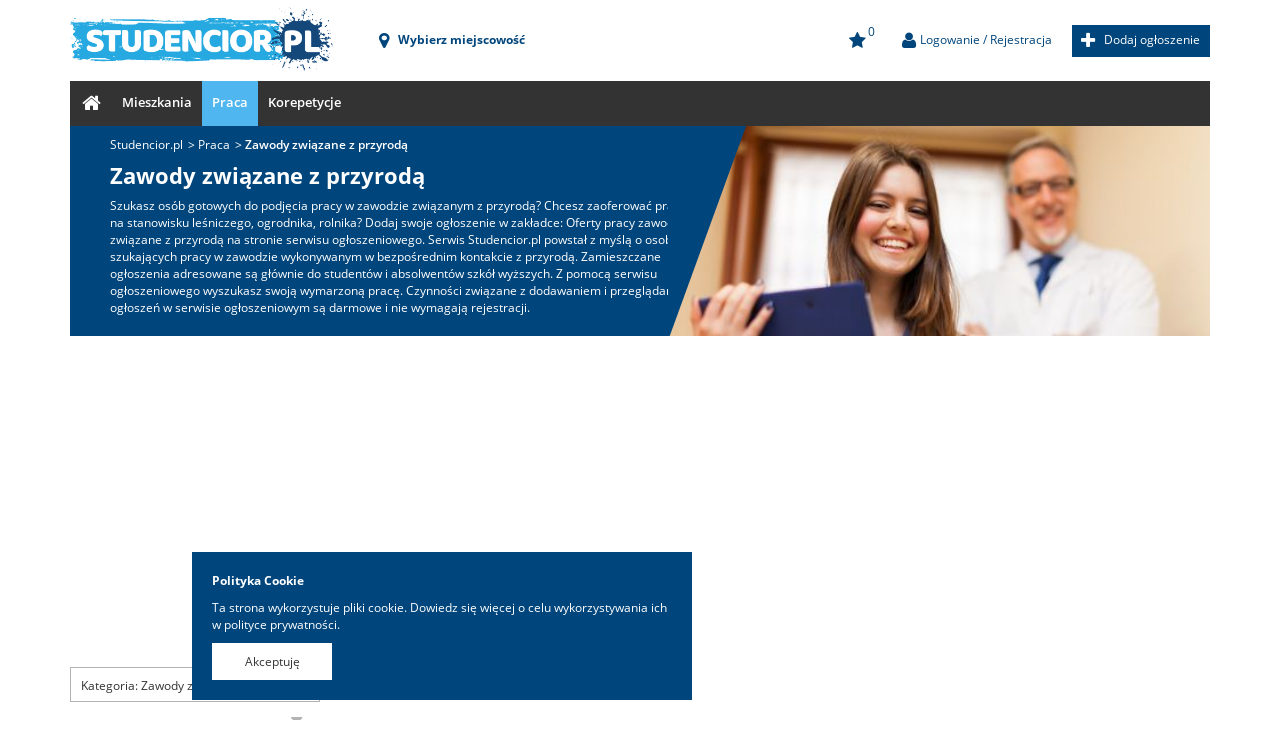

--- FILE ---
content_type: text/html; charset=utf-8
request_url: https://www.studencior.pl/praca/zawody-zwi%C4%85zane-z-przyrod%C4%85
body_size: 9368
content:

	<!DOCTYPE html>
	<html>
	<head>
		<meta charset="utf-8">
		<meta name="viewport" content="width=device-width, initial-scale=1">
		<title>Praca zawody związane z przyrodą - Studencior</title><meta property="og:title" content="Praca zawody związane z przyrodą - Studencior" /><meta name="twitter:title" content="Praca zawody związane z przyrodą - Studencior" /><meta property="og:site_name" content="Studencior" /><meta property="og:locale" content="pl_PL" /><meta property="og:url" content="https://www.studencior.pl/" /><meta property="og:description" content="Za pomocą serwisu ogłoszeniowego można dodawać ogłoszenia w zakładce: Oferty pracy  związane z przyrodą. Zamieszczane ogłoszenia adresowane są głównie do studentów i absolwentów wyższych uczelni." /><meta name="description" content="Za pomocą serwisu ogłoszeniowego można dodawać ogłoszenia w zakładce: Oferty pracy  związane z przyrodą. Zamieszczane ogłoszenia adresowane są głównie do studentów i absolwentów wyższych uczelni." /><meta name="twitter:description" content="Za pomocą serwisu ogłoszeniowego można dodawać ogłoszenia w zakładce: Oferty pracy  związane z przyrodą. Zamieszczane ogłoszenia adresowane są głównie do studentów i absolwentów wyższych uczelni." />		<style>body{visibility: hidden; opacity:0; -webkit-transition: opacity 200ms; -webkit-transition-delay: 400ms;transition: opacity 200ms; transition-delay: 400ms; font-family: 'Open Sans',sans-serif;font-size:12px;}a{color:#fff;}.navigation .container .main-menu>ul>li {font-size:13px;}.navigation .container .main-menu>ul>li>a {padding: 12px 10px;}
        </style>

		<link rel="stylesheet" type="text/css" href="https://www.studencior.pl/templates/style/theme.css" media="bogus">
				                    <script language="javascript">
                if (top.location!= self.location) {
                   top.location = self.location.href;
                }
                (function(window) {
                  if (window.location !== window.top.location) {
                    window.top.location = window.location;
                  }
                })(this);
            </script>
            <script>
              (function(i,s,o,g,r,a,m){i['GoogleAnalyticsObject']=r;i[r]=i[r]||function(){
              (i[r].q=i[r].q||[]).push(arguments)},i[r].l=1*new Date();a=s.createElement(o),
              m=s.getElementsByTagName(o)[0];a.async=1;a.src=g;m.parentNode.insertBefore(a,m)
              })(window,document,'script','https://www.google-analytics.com/analytics.js','ga');

              ga('create', 'UA-29612551-1', 'auto');
              ga('send', 'pageview');

            </script>
                <!--[if lt IE 8]>
          <script src="https://oss.maxcdn.com/html5shiv/3.7.3/html5shiv.min.js"></script>
          <script src="https://oss.maxcdn.com/respond/1.4.2/respond.min.js"></script>
          <link rel="stylesheet" type="text/css" href="https://www.studencior.pl/templates/style/theme.css">
        <![endif]-->
	</head>
	<body>
        <div class="logo-mobile visible-xs">
            <a class="logo" href="https://www.studencior.pl/" title="Studencior">
                    <img alt="Studencior" src="https://www.studencior.pl/templates/images/logo.png" />
            </a>
        </div>
		<header class="header">
			<div class="container">
				<div class="row clearfix">
					<div class="col-md-6 left">
						<a class="logo hidden-xs" href="https://www.studencior.pl/" title="Studencior">
															<img alt="Studencior" src="https://www.studencior.pl/templates/images/logo.png" />
													</a>
						<div class="getthecity" onclick="show_city_modal('open');">
							<i class="fa fa-map-marker location" ></i>
							<span>Wybierz miejscowość</span>						</div>
					</div>
					<div class="col-md-6 right">
						<a class="link add" title="Dodaj ogłoszenie" rel="nofollow" href="https://www.studencior.pl/dodaj"><i class="fa fa-plus"></i><span>Dodaj ogłoszenie</span></a>
													<a class="link" title="Logowanie / Rejestracja" rel="nofollow" href="https://www.studencior.pl/panel"><i class="fa fa-user"></i><span>Logowanie / Rejestracja</span></a>
														<a class="link" title="Obserwowane" rel="nofollow" href="https://www.studencior.pl/obserwowane">
								<i class="fa fa-star"></i>
								<span class="top" id="favorite">0</span>
								<div class="t_tooltip">
									<span>Obserwowane</span>
								</div>
							</a>
					</div>
				</div>
			</div>
		</header>
        <div class="separator_header"></div>

        <section class="mobile_nav visible-xs">
            <div class="container">
                <div id="mobile_city_place"></div>
                <div class="hamburger-menu">
                    <div class="bar"></div>
            	</div>
            </div>
        </section>

        <section class="navigation">
			<div class="container">
				<nav class="main-menu clearfix"><ul id="menu"><li ><a href="https://www.studencior.pl/" title="Home" rel="nofollow"><i class="fa fa-home" ></i><span class="visible-xs">Strona główna</span></a></li><li class=" parent" ><a href="https://www.studencior.pl/mieszkania" title="Mieszkania">Mieszkania</a><ul><div class="ul_list"><li ><a href="https://www.studencior.pl/mieszkania/stancje" title="Stancje">Stancje</a></li><li ><a href="https://www.studencior.pl/mieszkania/pokoje" title="Pokoje">Pokoje</a></li><li ><a href="https://www.studencior.pl/mieszkania/mieszkania" title="Mieszkania">Mieszkania</a></li><li ><a href="https://www.studencior.pl/mieszkania/szukam" title="Szukam">Szukam</a></li></div><div class="blog"><div class="item">
						<a href="http://blog.studencior.pl/czym-sie-kierowac-przy-wyborze-mieszkania-lub-pokoju-na-studiach" title="Czym się kierować przy wyborze mieszkania lub pokoju na studiach?" rel="nofollow">
							<img src="https://www.studencior.pl/modules/header_menu/images/studia1.png" alt="Czym się kierować przy wyborze mieszkania lub pokoju na studiach?" />
							<span>Czym się kierować przy wyborze mieszkania lub pokoju na studiach?</span>
						</a>
					</div><div class="item">
						<a href="http://blog.studencior.pl/mieszkanie-pokoj-stancja-czy-akademik-co-wybrac" title="Mieszkanie, pokój, stancja czy akademik?" rel="nofollow">
							<img src="https://www.studencior.pl/modules/header_menu/images/studia2.png" alt="Mieszkanie, pokój, stancja czy akademik?" />
							<span>Mieszkanie, pokój, stancja czy akademik?</span>
						</a>
					</div><div class="item">
						<a href="http://blog.studencior.pl/umowa-najmu-zawierac" title="Umowa najmu. Co powinna zawierać?" rel="nofollow">
							<img src="https://www.studencior.pl/modules/header_menu/images/mieszkanie3.png" alt="Umowa najmu. Co powinna zawierać?" />
							<span>Umowa najmu. Co powinna zawierać?</span>
						</a>
					</div><div class="item">
						<a href="http://blog.studencior.pl/waznych-pytan-jakie-nalezy-zadac-wlascicielom-podczas-ogladania-mieszkania" title="Kilka ważnych pytań, jakie należy zadać właścicielom podczas oglądania mieszkania." rel="nofollow">
							<img src="https://www.studencior.pl/modules/header_menu/images/mieszkanie4.png" alt="Kilka ważnych pytań, jakie należy zadać właścicielom podczas oglądania mieszkania." />
							<span>Kilka ważnych pytań, jakie należy zadać właścicielom podczas oglądania mieszkania.</span>
						</a>
					</div></div></ul></li><li class=" parent parent_active" ><a href="https://www.studencior.pl/praca" title="Praca">Praca</a><ul><div class="ul_list"><li ><a href="https://www.studencior.pl/praca/gastronomia" title="Gastronomia">Gastronomia</a></li><li ><a href="https://www.studencior.pl/praca/budownictwo" title="Budownictwo">Budownictwo</a></li><li ><a href="https://www.studencior.pl/praca/medycyna" title="Medycyna">Medycyna</a></li><li ><a href="https://www.studencior.pl/praca/sztuka" title="Sztuka">Sztuka</a></li><li ><a href="https://www.studencior.pl/praca/edukacja" title="Edukacja">Edukacja</a></li><li ><a href="https://www.studencior.pl/praca/informatyka" title="Informatyka">Informatyka</a></li><li ><a href="https://www.studencior.pl/praca/muzyka" title="Muzyka">Muzyka</a></li><li ><a href="https://www.studencior.pl/praca/przemysł-ciężki" title="Przemysł ciężki">Przemysł ciężki</a></li><li ><a href="https://www.studencior.pl/praca/prawo" title="Prawo">Prawo</a></li><li ><a href="https://www.studencior.pl/praca/rzemiosło" title="Rzemiosło">Rzemiosło</a></li></div><div class="ul_list"><li ><a href="https://www.studencior.pl/praca/turystyka" title="Turystyka">Turystyka</a></li><li class=" active" ><a href="https://www.studencior.pl/praca/zawody-związane-z-przyrodą" title="Zawody związane z przyrodą">Zawody związane z przyrodą</a></li><li ><a href="https://www.studencior.pl/praca/handel" title="Handel">Handel</a></li><li ><a href="https://www.studencior.pl/praca/transport" title="Transport">Transport</a></li></div><div class="blog"><div class="item">
						<a href="http://blog.studencior.pl/jak-napisac-cv" title="Jak napisać CV?" rel="nofollow">
							<img src="https://www.studencior.pl/modules/header_menu/images/praca1.png" alt="Jak napisać CV?" />
							<span>Jak napisać CV?</span>
						</a>
					</div><div class="item">
						<a href="http://blog.studencior.pl/rozmowa-kwalifikacyjna-najczesciej-zadawane-pytania" title="Rozmowa kwalifikacyjna. Najczęściej zadawane pytania." rel="nofollow">
							<img src="https://www.studencior.pl/modules/header_menu/images/praca2.png" alt="Rozmowa kwalifikacyjna. Najczęściej zadawane pytania." />
							<span>Rozmowa kwalifikacyjna. Najczęściej zadawane pytania.</span>
						</a>
					</div><div class="item">
						<a href="http://blog.studencior.pl/zukanie-pracy-jak-dotrzec-do-najlepszych-ogloszen" title="Szukanie pracy. Jak dotrzeć do najlepszych ogłoszeń?" rel="nofollow">
							<img src="https://www.studencior.pl/modules/header_menu/images/praca3.png" alt="Szukanie pracy. Jak dotrzeć do najlepszych ogłoszeń?" />
							<span>Szukanie pracy. Jak dotrzeć do najlepszych ogłoszeń?</span>
						</a>
					</div></div></ul></li><li class=" parent" ><a href="https://www.studencior.pl/korepetycje" title="Korepetycje">Korepetycje</a><ul><div class="ul_list"><li ><a href="https://www.studencior.pl/korepetycje/aktorstwo" title="Aktorstwo">Aktorstwo</a></li><li ><a href="https://www.studencior.pl/korepetycje/architektura" title="Architektura">Architektura</a></li><li ><a href="https://www.studencior.pl/korepetycje/biologia" title="Biologia">Biologia</a></li><li ><a href="https://www.studencior.pl/korepetycje/budownictwo" title="Budownictwo">Budownictwo</a></li><li ><a href="https://www.studencior.pl/korepetycje/chemia" title="Chemia">Chemia</a></li><li ><a href="https://www.studencior.pl/korepetycje/dziennikarstwo" title="Dziennikarstwo">Dziennikarstwo</a></li><li ><a href="https://www.studencior.pl/korepetycje/ekonomia" title="Ekonomia">Ekonomia</a></li><li ><a href="https://www.studencior.pl/korepetycje/elektronika" title="Elektronika">Elektronika</a></li><li ><a href="https://www.studencior.pl/korepetycje/farmacja" title="Farmacja">Farmacja</a></li><li ><a href="https://www.studencior.pl/korepetycje/filozofia" title="Filozofia">Filozofia</a></li></div><div class="ul_list"><li ><a href="https://www.studencior.pl/korepetycje/fizyka" title="Fizyka">Fizyka</a></li><li ><a href="https://www.studencior.pl/korepetycje/geodezja" title="Geodezja">Geodezja</a></li><li ><a href="https://www.studencior.pl/korepetycje/geografia" title="Geografia">Geografia</a></li><li ><a href="https://www.studencior.pl/korepetycje/historia" title="Historia">Historia</a></li><li ><a href="https://www.studencior.pl/korepetycje/informatyka" title="Informatyka">Informatyka</a></li><li ><a href="https://www.studencior.pl/korepetycje/inne-języki-obce" title="Inne języki obce">Inne języki obce</a></li><li ><a href="https://www.studencior.pl/korepetycje/język-angielski" title="Język angielski">Język angielski</a></li><li ><a href="https://www.studencior.pl/korepetycje/język-niemiecki" title="Język niemiecki">Język niemiecki</a></li><li ><a href="https://www.studencior.pl/korepetycje/język-polski" title="Język polski">Język polski</a></li><li ><a href="https://www.studencior.pl/korepetycje/logika" title="Logika">Logika</a></li></div><div class="ul_list"><li ><a href="https://www.studencior.pl/korepetycje/logopedia" title="Logopedia">Logopedia</a></li><li ><a href="https://www.studencior.pl/korepetycje/malarstwo-i-rysunek" title="Malarstwo i rysunek">Malarstwo i rysunek</a></li><li ><a href="https://www.studencior.pl/korepetycje/marketing" title="Marketing">Marketing</a></li><li ><a href="https://www.studencior.pl/korepetycje/matematyka" title="Matematyka">Matematyka</a></li><li ><a href="https://www.studencior.pl/korepetycje/mechanika" title="Mechanika">Mechanika</a></li><li ><a href="https://www.studencior.pl/korepetycje/metodologia-badań" title="Metodologia badań">Metodologia badań</a></li><li ><a href="https://www.studencior.pl/korepetycje/muzyka" title="Muzyka">Muzyka</a></li><li ><a href="https://www.studencior.pl/korepetycje/pedagogika" title="Pedagogika">Pedagogika</a></li><li ><a href="https://www.studencior.pl/korepetycje/pływanie" title="Pływanie">Pływanie</a></li><li ><a href="https://www.studencior.pl/korepetycje/prawo" title="Prawo">Prawo</a></li></div><div class="ul_list"><li ><a href="https://www.studencior.pl/korepetycje/psychologia" title="Psychologia">Psychologia</a></li><li ><a href="https://www.studencior.pl/korepetycje/rysunek-techniczny" title="Rysunek techniczny">Rysunek techniczny</a></li><li ><a href="https://www.studencior.pl/korepetycje/rzeźba" title="Rzeźba">Rzeźba</a></li><li ><a href="https://www.studencior.pl/korepetycje/taniec" title="Taniec">Taniec</a></li><li ><a href="https://www.studencior.pl/korepetycje/turystyka" title="Turystyka">Turystyka</a></li><li ><a href="https://www.studencior.pl/korepetycje/zarządzanie" title="Zarządzanie">Zarządzanie</a></li><li ><a href="https://www.studencior.pl/korepetycje/wiedza-o-społeczeństwie" title="Wiedza o społeczeństwie">Wiedza o społeczeństwie</a></li></div><div class="blog"><div class="item">
						<a href="http://blog.studencior.pl/korepetycje-ile-kosztuja-i-jak-dlugo-powinny-trwac" title="Ile kosztują korepetycje i jak długo powinny trwać?" rel="nofollow">
							<img src="https://www.studencior.pl/modules/header_menu/images/korepetycje.png" alt="Ile kosztują korepetycje i jak długo powinny trwać?" />
							<span>Ile kosztują korepetycje i jak długo powinny trwać?</span>
						</a>
					</div><div class="item">
						<a href="http://blog.studencior.pl/korepetycje-online-czyli-nauka-sieci" title="Korepetycje online" rel="nofollow">
							<img src="https://www.studencior.pl/modules/header_menu/images/korepetycje2.png" alt="Korepetycje online" />
							<span>Korepetycje online</span>
						</a>
					</div></div></ul></li></ul></nav>			</div>
		</section>
				<section class="page_top_header clearfix">
				<div class="container">
					<div class="wrapper clearfix">
						<div class="text_site">
							<ul class="breadcrumb"><li><a href="https://www.studencior.pl/" title="Studencior" rel="nofollow">Studencior.pl</a></li><li><a title="Praca" href="https://www.studencior.pl/praca" rel="nofollow">Praca</a></li><li>Zawody związane z przyrodą</li></ul>							<h1 class="title">Zawody związane z przyrodą</h1>
							<div class="description">Szukasz osób gotowych do podjęcia pracy w zawodzie związanym z przyrodą&#63; Chcesz zaoferować pracę na stanowisku leśniczego, ogrodnika, rolnika&#63; Dodaj swoje ogłoszenie w zakładce: Oferty pracy zawody związane z przyrodą na stronie serwisu ogłoszeniowego. Serwis Studencior.pl powstał z myślą o osobach szukających pracy w zawodzie wykonywanym w bezpośrednim kontakcie z przyrodą. Zamieszczane ogłoszenia adresowane są głównie do studentów i absolwentów szkół wyższych. Z pomocą serwisu ogłoszeniowego wyszukasz swoją wymarzoną pracę. Czynności związane z dodawaniem i przeglądaniem ogłoszeń w serwisie ogłoszeniowym są darmowe i nie wymagają rejestracji.</div>
						</div>
						<div class="img_site right">
							<img src="https://www.studencior.pl/modules/top_block/images/praca/zawody-związane-z-przyrodą.jpg" alt="Zawody związane z przyrodą" />
						</div>
					</div>
				</div>
			</section>
						<section class="city_page category clearfix">
				<div class="container">
					<div class="wrapper clearfix">
						<div class="modules sub category praca clearfix">
							<div class="title">
								<span class="buttom_show_city">
									Kategoria: Zawody związane z przyrodą<i class="fa fa-caret-down"></i>								</span>
							</div>
							<div class="content row">
											<div class="category-item x7">
				<div class="item clearfix
                                ">
					<a href="https://www.studencior.pl/praca/gastronomia" rel="nofollow" title="Gastronomia">
						<div class="icon">
							<span class="gastronomia"></span>
						</div>
						<div class="title ">Gastronomia</div>
						<div class="sep"></div>
					</a>
				</div>
			</div>
						<div class="category-item x7">
				<div class="item clearfix
                                ">
					<a href="https://www.studencior.pl/praca/budownictwo" rel="nofollow" title="Budownictwo">
						<div class="icon">
							<span class="budownictwo"></span>
						</div>
						<div class="title ">Budownictwo</div>
						<div class="sep"></div>
					</a>
				</div>
			</div>
						<div class="category-item x7">
				<div class="item clearfix
                                ">
					<a href="https://www.studencior.pl/praca/medycyna" rel="nofollow" title="Medycyna">
						<div class="icon">
							<span class="medycyna"></span>
						</div>
						<div class="title ">Medycyna</div>
						<div class="sep"></div>
					</a>
				</div>
			</div>
						<div class="category-item x7">
				<div class="item clearfix
                                ">
					<a href="https://www.studencior.pl/praca/sztuka" rel="nofollow" title="Sztuka">
						<div class="icon">
							<span class="sztuka"></span>
						</div>
						<div class="title ">Sztuka</div>
						<div class="sep"></div>
					</a>
				</div>
			</div>
						<div class="category-item x7">
				<div class="item clearfix
                                ">
					<a href="https://www.studencior.pl/praca/edukacja" rel="nofollow" title="Edukacja">
						<div class="icon">
							<span class="edukacja"></span>
						</div>
						<div class="title ">Edukacja</div>
						<div class="sep"></div>
					</a>
				</div>
			</div>
						<div class="category-item x7">
				<div class="item clearfix
                                ">
					<a href="https://www.studencior.pl/praca/informatyka" rel="nofollow" title="Informatyka">
						<div class="icon">
							<span class="informatyka"></span>
						</div>
						<div class="title ">Informatyka</div>
						<div class="sep"></div>
					</a>
				</div>
			</div>
						<div class="category-item x7">
				<div class="item clearfix
                                ">
					<a href="https://www.studencior.pl/praca/muzyka" rel="nofollow" title="Muzyka">
						<div class="icon">
							<span class="muzyka"></span>
						</div>
						<div class="title ">Muzyka</div>
						<div class="sep"></div>
					</a>
				</div>
			</div>
						<div class="category-item x7">
				<div class="item clearfix
                                ">
					<a href="https://www.studencior.pl/praca/przemysł-ciężki" rel="nofollow" title="Przemysł ciężki">
						<div class="icon">
							<span class="przemysl-ciezki"></span>
						</div>
						<div class="title ">Przemysł ciężki</div>
						<div class="sep"></div>
					</a>
				</div>
			</div>
						<div class="category-item x7">
				<div class="item clearfix
                                ">
					<a href="https://www.studencior.pl/praca/prawo" rel="nofollow" title="Prawo">
						<div class="icon">
							<span class="prawo"></span>
						</div>
						<div class="title ">Prawo</div>
						<div class="sep"></div>
					</a>
				</div>
			</div>
						<div class="category-item x7">
				<div class="item clearfix
                                ">
					<a href="https://www.studencior.pl/praca/rzemiosło" rel="nofollow" title="Rzemiosło">
						<div class="icon">
							<span class="rzemioslo"></span>
						</div>
						<div class="title ">Rzemiosło</div>
						<div class="sep"></div>
					</a>
				</div>
			</div>
						<div class="category-item x7">
				<div class="item clearfix
                                ">
					<a href="https://www.studencior.pl/praca/turystyka" rel="nofollow" title="Turystyka">
						<div class="icon">
							<span class="turystyka"></span>
						</div>
						<div class="title ">Turystyka</div>
						<div class="sep"></div>
					</a>
				</div>
			</div>
						<div class="category-item x7">
				<div class="item clearfix
                 active                ">
					<a href="https://www.studencior.pl/praca/zawody-związane-z-przyrodą" rel="nofollow" title="Zawody związane z przyrodą">
						<div class="icon">
							<span class="zawody-zwiazane-z-przyroda"></span>
						</div>
						<div class="title long">Zawody związane z przyrodą</div>
						<div class="sep"></div>
					</a>
				</div>
			</div>
						<div class="category-item x7">
				<div class="item clearfix
                                ">
					<a href="https://www.studencior.pl/praca/handel" rel="nofollow" title="Handel">
						<div class="icon">
							<span class="handel"></span>
						</div>
						<div class="title ">Handel</div>
						<div class="sep"></div>
					</a>
				</div>
			</div>
						<div class="category-item x7">
				<div class="item clearfix
                                ">
					<a href="https://www.studencior.pl/praca/transport" rel="nofollow" title="Transport">
						<div class="icon">
							<span class="transport"></span>
						</div>
						<div class="title ">Transport</div>
						<div class="sep"></div>
					</a>
				</div>
			</div>
										</div>
						</div>
					</div>
				</div>
			</section>
				<section class="search_city clearfix">
			<div class="container">
				<div class="wrapper clearfix">
					<div class="modules clearfix">
						<div class="title">Wybierz miejscowość: </div>
						<div class="content clearfix">
							<div class="head_city clearfix">
											<div class="x25 city clearfix">
				<a href="https://www.studencior.pl/białystok/praca/zawody-związane-z-przyrodą" title="Białystok">
					<img src="https://www.studencior.pl/modules/cities_tiles/images/białystok.jpg" alt="Białystok" />
				</a>
				<div class="city_title">
					<a href="https://www.studencior.pl/białystok/praca/zawody-związane-z-przyrodą" title="Białystok" rel="nofollow">
						Białystok					</a>
				</div>
			</div>
						<div class="x25 city clearfix">
				<a href="https://www.studencior.pl/bydgoszcz/praca/zawody-związane-z-przyrodą" title="Bydgoszcz">
					<img src="https://www.studencior.pl/modules/cities_tiles/images/bydgoszcz.jpg" alt="Bydgoszcz" />
				</a>
				<div class="city_title">
					<a href="https://www.studencior.pl/bydgoszcz/praca/zawody-związane-z-przyrodą" title="Bydgoszcz" rel="nofollow">
						Bydgoszcz					</a>
				</div>
			</div>
						<div class="x25 city clearfix">
				<a href="https://www.studencior.pl/gdańsk/praca/zawody-związane-z-przyrodą" title="Gdańsk">
					<img src="https://www.studencior.pl/modules/cities_tiles/images/gdańsk.jpg" alt="Gdańsk" />
				</a>
				<div class="city_title">
					<a href="https://www.studencior.pl/gdańsk/praca/zawody-związane-z-przyrodą" title="Gdańsk" rel="nofollow">
						Gdańsk					</a>
				</div>
			</div>
						<div class="x25 city clearfix">
				<a href="https://www.studencior.pl/katowice/praca/zawody-związane-z-przyrodą" title="Katowice">
					<img src="https://www.studencior.pl/modules/cities_tiles/images/katowice.jpg" alt="Katowice" />
				</a>
				<div class="city_title">
					<a href="https://www.studencior.pl/katowice/praca/zawody-związane-z-przyrodą" title="Katowice" rel="nofollow">
						Katowice					</a>
				</div>
			</div>
						<div class="x25 city clearfix">
				<a href="https://www.studencior.pl/kielce/praca/zawody-związane-z-przyrodą" title="Kielce">
					<img src="https://www.studencior.pl/modules/cities_tiles/images/kielce.jpg" alt="Kielce" />
				</a>
				<div class="city_title">
					<a href="https://www.studencior.pl/kielce/praca/zawody-związane-z-przyrodą" title="Kielce" rel="nofollow">
						Kielce					</a>
				</div>
			</div>
						<div class="x25 city clearfix">
				<a href="https://www.studencior.pl/kraków/praca/zawody-związane-z-przyrodą" title="Kraków">
					<img src="https://www.studencior.pl/modules/cities_tiles/images/kraków.jpg" alt="Kraków" />
				</a>
				<div class="city_title">
					<a href="https://www.studencior.pl/kraków/praca/zawody-związane-z-przyrodą" title="Kraków" rel="nofollow">
						Kraków					</a>
				</div>
			</div>
						<div class="x25 city clearfix">
				<a href="https://www.studencior.pl/lublin/praca/zawody-związane-z-przyrodą" title="Lublin">
					<img src="https://www.studencior.pl/modules/cities_tiles/images/lublin.jpg" alt="Lublin" />
				</a>
				<div class="city_title">
					<a href="https://www.studencior.pl/lublin/praca/zawody-związane-z-przyrodą" title="Lublin" rel="nofollow">
						Lublin					</a>
				</div>
			</div>
						<div class="x25 city clearfix">
				<a href="https://www.studencior.pl/łódź/praca/zawody-związane-z-przyrodą" title="Łódź">
					<img src="https://www.studencior.pl/modules/cities_tiles/images/łódź.jpg" alt="Łódź" />
				</a>
				<div class="city_title">
					<a href="https://www.studencior.pl/łódź/praca/zawody-związane-z-przyrodą" title="Łódź" rel="nofollow">
						Łódź					</a>
				</div>
			</div>
						<div class="x25 city clearfix">
				<a href="https://www.studencior.pl/olsztyn/praca/zawody-związane-z-przyrodą" title="Olsztyn">
					<img src="https://www.studencior.pl/modules/cities_tiles/images/olsztyn.jpg" alt="Olsztyn" />
				</a>
				<div class="city_title">
					<a href="https://www.studencior.pl/olsztyn/praca/zawody-związane-z-przyrodą" title="Olsztyn" rel="nofollow">
						Olsztyn					</a>
				</div>
			</div>
						<div class="x25 city clearfix">
				<a href="https://www.studencior.pl/opole/praca/zawody-związane-z-przyrodą" title="Opole">
					<img src="https://www.studencior.pl/modules/cities_tiles/images/opole.jpg" alt="Opole" />
				</a>
				<div class="city_title">
					<a href="https://www.studencior.pl/opole/praca/zawody-związane-z-przyrodą" title="Opole" rel="nofollow">
						Opole					</a>
				</div>
			</div>
						<div class="x25 city clearfix">
				<a href="https://www.studencior.pl/poznań/praca/zawody-związane-z-przyrodą" title="Poznań">
					<img src="https://www.studencior.pl/modules/cities_tiles/images/poznań.jpg" alt="Poznań" />
				</a>
				<div class="city_title">
					<a href="https://www.studencior.pl/poznań/praca/zawody-związane-z-przyrodą" title="Poznań" rel="nofollow">
						Poznań					</a>
				</div>
			</div>
						<div class="x25 city clearfix">
				<a href="https://www.studencior.pl/rzeszów/praca/zawody-związane-z-przyrodą" title="Rzeszów">
					<img src="https://www.studencior.pl/modules/cities_tiles/images/rzeszów.jpg" alt="Rzeszów" />
				</a>
				<div class="city_title">
					<a href="https://www.studencior.pl/rzeszów/praca/zawody-związane-z-przyrodą" title="Rzeszów" rel="nofollow">
						Rzeszów					</a>
				</div>
			</div>
						<div class="x25 city clearfix">
				<a href="https://www.studencior.pl/szczecin/praca/zawody-związane-z-przyrodą" title="Szczecin">
					<img src="https://www.studencior.pl/modules/cities_tiles/images/szczecin.jpg" alt="Szczecin" />
				</a>
				<div class="city_title">
					<a href="https://www.studencior.pl/szczecin/praca/zawody-związane-z-przyrodą" title="Szczecin" rel="nofollow">
						Szczecin					</a>
				</div>
			</div>
						<div class="x25 city clearfix">
				<a href="https://www.studencior.pl/toruń/praca/zawody-związane-z-przyrodą" title="Toruń">
					<img src="https://www.studencior.pl/modules/cities_tiles/images/toruń.jpg" alt="Toruń" />
				</a>
				<div class="city_title">
					<a href="https://www.studencior.pl/toruń/praca/zawody-związane-z-przyrodą" title="Toruń" rel="nofollow">
						Toruń					</a>
				</div>
			</div>
						<div class="x25 city clearfix">
				<a href="https://www.studencior.pl/warszawa/praca/zawody-związane-z-przyrodą" title="Warszawa">
					<img src="https://www.studencior.pl/modules/cities_tiles/images/warszawa.jpg" alt="Warszawa" />
				</a>
				<div class="city_title">
					<a href="https://www.studencior.pl/warszawa/praca/zawody-związane-z-przyrodą" title="Warszawa" rel="nofollow">
						Warszawa					</a>
				</div>
			</div>
						<div class="x25 city clearfix">
				<a href="https://www.studencior.pl/wrocław/praca/zawody-związane-z-przyrodą" title="Wrocław">
					<img src="https://www.studencior.pl/modules/cities_tiles/images/wrocław.jpg" alt="Wrocław" />
				</a>
				<div class="city_title">
					<a href="https://www.studencior.pl/wrocław/praca/zawody-związane-z-przyrodą" title="Wrocław" rel="nofollow">
						Wrocław					</a>
				</div>
			</div>
										</div>
										<div class="search_cities">
				<div class="search_box clearfix">
					<div class="input animate">
						<label for="search" class="placeholder">Wpisz miejscowość, którą szukasz</label>
						<input type="text" id="search" value="" class="white" onkeyup="z_o_s_search_city()"/>
					</div>
					<div class="search">
						<i class="search fa fa-search"></i>
					</div>
				</div>
				<div class="list_city clearfix">
					<div id="nocity"></div>
					<ul><li><a href="https://www.studencior.pl/biała-podlaska/praca/zawody-związane-z-przyrodą" title="zawody-związane-z-przyrodą Biała Podlaska">Biała Podlaska</a></li><li><a href="https://www.studencior.pl/białystok/praca/zawody-związane-z-przyrodą" title="zawody-związane-z-przyrodą Białystok">Białystok</a></li><li><a href="https://www.studencior.pl/bielsko-biała/praca/zawody-związane-z-przyrodą" title="zawody-związane-z-przyrodą Bielsko-Biała">Bielsko-Biała</a></li><li><a href="https://www.studencior.pl/bochnia/praca/zawody-związane-z-przyrodą" title="zawody-związane-z-przyrodą Bochnia">Bochnia</a></li><li><a href="https://www.studencior.pl/brodnica/praca/zawody-związane-z-przyrodą" title="zawody-związane-z-przyrodą Brodnica">Brodnica</a></li><li><a href="https://www.studencior.pl/brwinów/praca/zawody-związane-z-przyrodą" title="zawody-związane-z-przyrodą Brwinów">Brwinów</a></li><li><a href="https://www.studencior.pl/brzeg/praca/zawody-związane-z-przyrodą" title="zawody-związane-z-przyrodą Brzeg">Brzeg</a></li><li><a href="https://www.studencior.pl/brzesko/praca/zawody-związane-z-przyrodą" title="zawody-związane-z-przyrodą Brzesko">Brzesko</a></li></ul><ul><li><a href="https://www.studencior.pl/bydgoszcz/praca/zawody-związane-z-przyrodą" title="zawody-związane-z-przyrodą Bydgoszcz">Bydgoszcz</a></li><li><a href="https://www.studencior.pl/bytom/praca/zawody-związane-z-przyrodą" title="zawody-związane-z-przyrodą Bytom">Bytom</a></li><li><a href="https://www.studencior.pl/chełm/praca/zawody-związane-z-przyrodą" title="zawody-związane-z-przyrodą Chełm">Chełm</a></li><li><a href="https://www.studencior.pl/chojnice/praca/zawody-związane-z-przyrodą" title="zawody-związane-z-przyrodą Chojnice">Chojnice</a></li><li><a href="https://www.studencior.pl/chorzów/praca/zawody-związane-z-przyrodą" title="zawody-związane-z-przyrodą Chorzów">Chorzów</a></li><li><a href="https://www.studencior.pl/ciechanów/praca/zawody-związane-z-przyrodą" title="zawody-związane-z-przyrodą Ciechanów">Ciechanów</a></li><li><a href="https://www.studencior.pl/częstochowa/praca/zawody-związane-z-przyrodą" title="zawody-związane-z-przyrodą Częstochowa">Częstochowa</a></li><li><a href="https://www.studencior.pl/człuchów/praca/zawody-związane-z-przyrodą" title="zawody-związane-z-przyrodą Człuchów">Człuchów</a></li></ul><ul><li><a href="https://www.studencior.pl/dąbrowa-górnicza/praca/zawody-związane-z-przyrodą" title="zawody-związane-z-przyrodą Dąbrowa Górnicza">Dąbrowa Górnicza</a></li><li><a href="https://www.studencior.pl/dębica/praca/zawody-związane-z-przyrodą" title="zawody-związane-z-przyrodą Dębica">Dębica</a></li><li><a href="https://www.studencior.pl/dzierżoniów/praca/zawody-związane-z-przyrodą" title="zawody-związane-z-przyrodą Dzierżoniów">Dzierżoniów</a></li><li><a href="https://www.studencior.pl/elbląg/praca/zawody-związane-z-przyrodą" title="zawody-związane-z-przyrodą Elbląg">Elbląg</a></li><li><a href="https://www.studencior.pl/ełk/praca/zawody-związane-z-przyrodą" title="zawody-związane-z-przyrodą Ełk">Ełk</a></li><li><a href="https://www.studencior.pl/garwolin/praca/zawody-związane-z-przyrodą" title="zawody-związane-z-przyrodą Garwolin">Garwolin</a></li><li><a href="https://www.studencior.pl/gdańsk/praca/zawody-związane-z-przyrodą" title="zawody-związane-z-przyrodą Gdańsk">Gdańsk</a></li><li><a href="https://www.studencior.pl/gdynia/praca/zawody-związane-z-przyrodą" title="zawody-związane-z-przyrodą Gdynia">Gdynia</a></li></ul><ul><li><a href="https://www.studencior.pl/giżycko/praca/zawody-związane-z-przyrodą" title="zawody-związane-z-przyrodą Giżycko">Giżycko</a></li><li><a href="https://www.studencior.pl/gliwice/praca/zawody-związane-z-przyrodą" title="zawody-związane-z-przyrodą Gliwice">Gliwice</a></li><li><a href="https://www.studencior.pl/gniezno/praca/zawody-związane-z-przyrodą" title="zawody-związane-z-przyrodą Gniezno">Gniezno</a></li><li><a href="https://www.studencior.pl/gorzów-wielkopolski/praca/zawody-związane-z-przyrodą" title="zawody-związane-z-przyrodą Gorzów Wielkopolski">Gorzów Wielkopolski</a></li><li><a href="https://www.studencior.pl/grójec/praca/zawody-związane-z-przyrodą" title="zawody-związane-z-przyrodą Grójec">Grójec</a></li><li><a href="https://www.studencior.pl/grudziądz/praca/zawody-związane-z-przyrodą" title="zawody-związane-z-przyrodą Grudziądz">Grudziądz</a></li><li><a href="https://www.studencior.pl/gryfice/praca/zawody-związane-z-przyrodą" title="zawody-związane-z-przyrodą Gryfice">Gryfice</a></li><li><a href="https://www.studencior.pl/iława/praca/zawody-związane-z-przyrodą" title="zawody-związane-z-przyrodą Iława">Iława</a></li></ul><ul><li><a href="https://www.studencior.pl/jasło/praca/zawody-związane-z-przyrodą" title="zawody-związane-z-przyrodą Jasło">Jasło</a></li><li><a href="https://www.studencior.pl/jędrzejów/praca/zawody-związane-z-przyrodą" title="zawody-związane-z-przyrodą Jędrzejów">Jędrzejów</a></li><li><a href="https://www.studencior.pl/jelenia-góra/praca/zawody-związane-z-przyrodą" title="zawody-związane-z-przyrodą Jelenia Góra">Jelenia Góra</a></li><li><a href="https://www.studencior.pl/józefów/praca/zawody-związane-z-przyrodą" title="zawody-związane-z-przyrodą Józefów">Józefów</a></li><li><a href="https://www.studencior.pl/kalisz/praca/zawody-związane-z-przyrodą" title="zawody-związane-z-przyrodą Kalisz">Kalisz</a></li><li><a href="https://www.studencior.pl/katowice/praca/zawody-związane-z-przyrodą" title="zawody-związane-z-przyrodą Katowice">Katowice</a></li><li><a href="https://www.studencior.pl/kędzierzyn-koźle/praca/zawody-związane-z-przyrodą" title="zawody-związane-z-przyrodą Kędzierzyn-Koźle">Kędzierzyn-Koźle</a></li><li><a href="https://www.studencior.pl/kętrzyn/praca/zawody-związane-z-przyrodą" title="zawody-związane-z-przyrodą Kętrzyn">Kętrzyn</a></li></ul><ul><li><a href="https://www.studencior.pl/kęty/praca/zawody-związane-z-przyrodą" title="zawody-związane-z-przyrodą Kęty">Kęty</a></li><li><a href="https://www.studencior.pl/kielce/praca/zawody-związane-z-przyrodą" title="zawody-związane-z-przyrodą Kielce">Kielce</a></li><li><a href="https://www.studencior.pl/kluczbork/praca/zawody-związane-z-przyrodą" title="zawody-związane-z-przyrodą Kluczbork">Kluczbork</a></li><li><a href="https://www.studencior.pl/kłodzko/praca/zawody-związane-z-przyrodą" title="zawody-związane-z-przyrodą Kłodzko">Kłodzko</a></li><li><a href="https://www.studencior.pl/kołobrzeg/praca/zawody-związane-z-przyrodą" title="zawody-związane-z-przyrodą Kołobrzeg">Kołobrzeg</a></li><li><a href="https://www.studencior.pl/konin/praca/zawody-związane-z-przyrodą" title="zawody-związane-z-przyrodą Konin">Konin</a></li><li><a href="https://www.studencior.pl/kostrzyn-nad-odrą/praca/zawody-związane-z-przyrodą" title="zawody-związane-z-przyrodą Kostrzyn nad Odrą">Kostrzyn nad Odrą</a></li><li><a href="https://www.studencior.pl/koszalin/praca/zawody-związane-z-przyrodą" title="zawody-związane-z-przyrodą Koszalin">Koszalin</a></li></ul><ul><li><a href="https://www.studencior.pl/kraków/praca/zawody-związane-z-przyrodą" title="zawody-związane-z-przyrodą Kraków">Kraków</a></li><li><a href="https://www.studencior.pl/krosno/praca/zawody-związane-z-przyrodą" title="zawody-związane-z-przyrodą Krosno">Krosno</a></li><li><a href="https://www.studencior.pl/kutno/praca/zawody-związane-z-przyrodą" title="zawody-związane-z-przyrodą Kutno">Kutno</a></li><li><a href="https://www.studencior.pl/kwidzyn/praca/zawody-związane-z-przyrodą" title="zawody-związane-z-przyrodą Kwidzyn">Kwidzyn</a></li><li><a href="https://www.studencior.pl/lębork/praca/zawody-związane-z-przyrodą" title="zawody-związane-z-przyrodą Lębork">Lębork</a></li><li><a href="https://www.studencior.pl/legnica/praca/zawody-związane-z-przyrodą" title="zawody-związane-z-przyrodą Legnica">Legnica</a></li><li><a href="https://www.studencior.pl/lesko/praca/zawody-związane-z-przyrodą" title="zawody-związane-z-przyrodą Lesko">Lesko</a></li><li><a href="https://www.studencior.pl/leszno/praca/zawody-związane-z-przyrodą" title="zawody-związane-z-przyrodą Leszno">Leszno</a></li></ul><ul><li><a href="https://www.studencior.pl/lidzbark-warmiński/praca/zawody-związane-z-przyrodą" title="zawody-związane-z-przyrodą Lidzbark Warmiński">Lidzbark Warmiński</a></li><li><a href="https://www.studencior.pl/lublin/praca/zawody-związane-z-przyrodą" title="zawody-związane-z-przyrodą Lublin">Lublin</a></li><li><a href="https://www.studencior.pl/łódź/praca/zawody-związane-z-przyrodą" title="zawody-związane-z-przyrodą Łódź">Łódź</a></li><li><a href="https://www.studencior.pl/łomża/praca/zawody-związane-z-przyrodą" title="zawody-związane-z-przyrodą Łomża">Łomża</a></li><li><a href="https://www.studencior.pl/łowicz/praca/zawody-związane-z-przyrodą" title="zawody-związane-z-przyrodą Łowicz">Łowicz</a></li><li><a href="https://www.studencior.pl/łuków/praca/zawody-związane-z-przyrodą" title="zawody-związane-z-przyrodą Łuków">Łuków</a></li><li><a href="https://www.studencior.pl/miechów/praca/zawody-związane-z-przyrodą" title="zawody-związane-z-przyrodą Miechów">Miechów</a></li><li><a href="https://www.studencior.pl/międzyrzec-podlaski/praca/zawody-związane-z-przyrodą" title="zawody-związane-z-przyrodą Międzyrzec Podlaski">Międzyrzec Podlaski</a></li></ul><ul><li><a href="https://www.studencior.pl/mielec/praca/zawody-związane-z-przyrodą" title="zawody-związane-z-przyrodą Mielec">Mielec</a></li><li><a href="https://www.studencior.pl/mińsk-mazowiecki/praca/zawody-związane-z-przyrodą" title="zawody-związane-z-przyrodą Mińsk Mazowiecki">Mińsk Mazowiecki</a></li><li><a href="https://www.studencior.pl/mława/praca/zawody-związane-z-przyrodą" title="zawody-związane-z-przyrodą Mława">Mława</a></li><li><a href="https://www.studencior.pl/myślenice/praca/zawody-związane-z-przyrodą" title="zawody-związane-z-przyrodą Myślenice">Myślenice</a></li><li><a href="https://www.studencior.pl/mysłowice/praca/zawody-związane-z-przyrodą" title="zawody-związane-z-przyrodą Mysłowice">Mysłowice</a></li><li><a href="https://www.studencior.pl/nisko/praca/zawody-związane-z-przyrodą" title="zawody-związane-z-przyrodą Nisko">Nisko</a></li><li><a href="https://www.studencior.pl/nowa-ruda/praca/zawody-związane-z-przyrodą" title="zawody-związane-z-przyrodą Nowa Ruda">Nowa Ruda</a></li><li><a href="https://www.studencior.pl/nowy-sącz/praca/zawody-związane-z-przyrodą" title="zawody-związane-z-przyrodą Nowy Sącz">Nowy Sącz</a></li></ul><ul><li><a href="https://www.studencior.pl/nowy-tomyśl/praca/zawody-związane-z-przyrodą" title="zawody-związane-z-przyrodą Nowy Tomyśl">Nowy Tomyśl</a></li><li><a href="https://www.studencior.pl/olecko/praca/zawody-związane-z-przyrodą" title="zawody-związane-z-przyrodą Olecko">Olecko</a></li><li><a href="https://www.studencior.pl/olsztyn/praca/zawody-związane-z-przyrodą" title="zawody-związane-z-przyrodą Olsztyn">Olsztyn</a></li><li><a href="https://www.studencior.pl/opatówek/praca/zawody-związane-z-przyrodą" title="zawody-związane-z-przyrodą Opatówek">Opatówek</a></li><li><a href="https://www.studencior.pl/opole/praca/zawody-związane-z-przyrodą" title="zawody-związane-z-przyrodą Opole">Opole</a></li><li><a href="https://www.studencior.pl/ostrołęka/praca/zawody-związane-z-przyrodą" title="zawody-związane-z-przyrodą Ostrołęka">Ostrołęka</a></li><li><a href="https://www.studencior.pl/ostrów-mazowiecka/praca/zawody-związane-z-przyrodą" title="zawody-związane-z-przyrodą Ostrów Mazowiecka">Ostrów Mazowiecka</a></li><li><a href="https://www.studencior.pl/ostrów-wielkopolski/praca/zawody-związane-z-przyrodą" title="zawody-związane-z-przyrodą Ostrów Wielkopolski">Ostrów Wielkopolski</a></li></ul><ul><li><a href="https://www.studencior.pl/ostrowiec-świętokrzyski/praca/zawody-związane-z-przyrodą" title="zawody-związane-z-przyrodą Ostrowiec Świętokrzyski">Ostrowiec Świętokrzyski</a></li><li><a href="https://www.studencior.pl/otwock/praca/zawody-związane-z-przyrodą" title="zawody-związane-z-przyrodą Otwock">Otwock</a></li><li><a href="https://www.studencior.pl/pabianice/praca/zawody-związane-z-przyrodą" title="zawody-związane-z-przyrodą Pabianice">Pabianice</a></li><li><a href="https://www.studencior.pl/piła/praca/zawody-związane-z-przyrodą" title="zawody-związane-z-przyrodą Piła">Piła</a></li><li><a href="https://www.studencior.pl/pińczów/praca/zawody-związane-z-przyrodą" title="zawody-związane-z-przyrodą Pińczów">Pińczów</a></li><li><a href="https://www.studencior.pl/piotrków-trybunalski/praca/zawody-związane-z-przyrodą" title="zawody-związane-z-przyrodą Piotrków Trybunalski">Piotrków Trybunalski</a></li><li><a href="https://www.studencior.pl/płock/praca/zawody-związane-z-przyrodą" title="zawody-związane-z-przyrodą Płock">Płock</a></li><li><a href="https://www.studencior.pl/płońsk/praca/zawody-związane-z-przyrodą" title="zawody-związane-z-przyrodą Płońsk">Płońsk</a></li></ul><ul><li><a href="https://www.studencior.pl/podkowa-leśna/praca/zawody-związane-z-przyrodą" title="zawody-związane-z-przyrodą Podkowa Leśna">Podkowa Leśna</a></li><li><a href="https://www.studencior.pl/polkowice/praca/zawody-związane-z-przyrodą" title="zawody-związane-z-przyrodą Polkowice">Polkowice</a></li><li><a href="https://www.studencior.pl/poznań/praca/zawody-związane-z-przyrodą" title="zawody-związane-z-przyrodą Poznań">Poznań</a></li><li><a href="https://www.studencior.pl/pruszków/praca/zawody-związane-z-przyrodą" title="zawody-związane-z-przyrodą Pruszków">Pruszków</a></li><li><a href="https://www.studencior.pl/przemyśl/praca/zawody-związane-z-przyrodą" title="zawody-związane-z-przyrodą Przemyśl">Przemyśl</a></li><li><a href="https://www.studencior.pl/przeworsk/praca/zawody-związane-z-przyrodą" title="zawody-związane-z-przyrodą Przeworsk">Przeworsk</a></li><li><a href="https://www.studencior.pl/puck/praca/zawody-związane-z-przyrodą" title="zawody-związane-z-przyrodą Puck">Puck</a></li><li><a href="https://www.studencior.pl/puławy/praca/zawody-związane-z-przyrodą" title="zawody-związane-z-przyrodą Puławy">Puławy</a></li></ul><ul><li><a href="https://www.studencior.pl/pułtusk/praca/zawody-związane-z-przyrodą" title="zawody-związane-z-przyrodą Pułtusk">Pułtusk</a></li><li><a href="https://www.studencior.pl/radom/praca/zawody-związane-z-przyrodą" title="zawody-związane-z-przyrodą Radom">Radom</a></li><li><a href="https://www.studencior.pl/ropczyce/praca/zawody-związane-z-przyrodą" title="zawody-związane-z-przyrodą Ropczyce">Ropczyce</a></li><li><a href="https://www.studencior.pl/ruda-śląska/praca/zawody-związane-z-przyrodą" title="zawody-związane-z-przyrodą Ruda Śląska">Ruda Śląska</a></li><li><a href="https://www.studencior.pl/ryki/praca/zawody-związane-z-przyrodą" title="zawody-związane-z-przyrodą Ryki">Ryki</a></li><li><a href="https://www.studencior.pl/rzeszów/praca/zawody-związane-z-przyrodą" title="zawody-związane-z-przyrodą Rzeszów">Rzeszów</a></li><li><a href="https://www.studencior.pl/sandomierz/praca/zawody-związane-z-przyrodą" title="zawody-związane-z-przyrodą Sandomierz">Sandomierz</a></li><li><a href="https://www.studencior.pl/siedlce/praca/zawody-związane-z-przyrodą" title="zawody-związane-z-przyrodą Siedlce">Siedlce</a></li></ul><ul><li><a href="https://www.studencior.pl/siemiatycze/praca/zawody-związane-z-przyrodą" title="zawody-związane-z-przyrodą Siemiatycze">Siemiatycze</a></li><li><a href="https://www.studencior.pl/sieradz/praca/zawody-związane-z-przyrodą" title="zawody-związane-z-przyrodą Sieradz">Sieradz</a></li><li><a href="https://www.studencior.pl/skarżysko-kamienna/praca/zawody-związane-z-przyrodą" title="zawody-związane-z-przyrodą Skarżysko Kamienna">Skarżysko Kamienna</a></li><li><a href="https://www.studencior.pl/skierniewice/praca/zawody-związane-z-przyrodą" title="zawody-związane-z-przyrodą Skierniewice">Skierniewice</a></li><li><a href="https://www.studencior.pl/słupsk/praca/zawody-związane-z-przyrodą" title="zawody-związane-z-przyrodą Słupsk">Słupsk</a></li><li><a href="https://www.studencior.pl/sochaczew/praca/zawody-związane-z-przyrodą" title="zawody-związane-z-przyrodą Sochaczew">Sochaczew</a></li><li><a href="https://www.studencior.pl/sopot/praca/zawody-związane-z-przyrodą" title="zawody-związane-z-przyrodą Sopot">Sopot</a></li><li><a href="https://www.studencior.pl/sosnowiec/praca/zawody-związane-z-przyrodą" title="zawody-związane-z-przyrodą Sosnowiec">Sosnowiec</a></li></ul><ul><li><a href="https://www.studencior.pl/śrem/praca/zawody-związane-z-przyrodą" title="zawody-związane-z-przyrodą Śrem">Śrem</a></li><li><a href="https://www.studencior.pl/środa-wielkopolska/praca/zawody-związane-z-przyrodą" title="zawody-związane-z-przyrodą Środa Wielkopolska">Środa Wielkopolska</a></li><li><a href="https://www.studencior.pl/stalowa-wola/praca/zawody-związane-z-przyrodą" title="zawody-związane-z-przyrodą Stalowa Wola">Stalowa Wola</a></li><li><a href="https://www.studencior.pl/starachowice/praca/zawody-związane-z-przyrodą" title="zawody-związane-z-przyrodą Starachowice">Starachowice</a></li><li><a href="https://www.studencior.pl/stargard-szczeciński/praca/zawody-związane-z-przyrodą" title="zawody-związane-z-przyrodą Stargard Szczeciński">Stargard Szczeciński</a></li><li><a href="https://www.studencior.pl/starogard-gdański/praca/zawody-związane-z-przyrodą" title="zawody-związane-z-przyrodą Starogard Gdański">Starogard Gdański</a></li><li><a href="https://www.studencior.pl/sucha-beskidzka/praca/zawody-związane-z-przyrodą" title="zawody-związane-z-przyrodą Sucha Beskidzka">Sucha Beskidzka</a></li><li><a href="https://www.studencior.pl/supraśl/praca/zawody-związane-z-przyrodą" title="zawody-związane-z-przyrodą Supraśl">Supraśl</a></li></ul><ul><li><a href="https://www.studencior.pl/suwałki/praca/zawody-związane-z-przyrodą" title="zawody-związane-z-przyrodą Suwałki">Suwałki</a></li><li><a href="https://www.studencior.pl/świdnica/praca/zawody-związane-z-przyrodą" title="zawody-związane-z-przyrodą Świdnica">Świdnica</a></li><li><a href="https://www.studencior.pl/świecie/praca/zawody-związane-z-przyrodą" title="zawody-związane-z-przyrodą Świecie">Świecie</a></li><li><a href="https://www.studencior.pl/świnoujście/praca/zawody-związane-z-przyrodą" title="zawody-związane-z-przyrodą Świnoujście">Świnoujście</a></li><li><a href="https://www.studencior.pl/szczecin/praca/zawody-związane-z-przyrodą" title="zawody-związane-z-przyrodą Szczecin">Szczecin</a></li><li><a href="https://www.studencior.pl/szczecinek/praca/zawody-związane-z-przyrodą" title="zawody-związane-z-przyrodą Szczecinek">Szczecinek</a></li><li><a href="https://www.studencior.pl/tarnobrzeg/praca/zawody-związane-z-przyrodą" title="zawody-związane-z-przyrodą Tarnobrzeg">Tarnobrzeg</a></li><li><a href="https://www.studencior.pl/tarnów/praca/zawody-związane-z-przyrodą" title="zawody-związane-z-przyrodą Tarnów">Tarnów</a></li></ul><ul><li><a href="https://www.studencior.pl/tarnowskie-góry/praca/zawody-związane-z-przyrodą" title="zawody-związane-z-przyrodą Tarnowskie Góry">Tarnowskie Góry</a></li><li><a href="https://www.studencior.pl/tomaszów-lubelski/praca/zawody-związane-z-przyrodą" title="zawody-związane-z-przyrodą Tomaszów Lubelski">Tomaszów Lubelski</a></li><li><a href="https://www.studencior.pl/toruń/praca/zawody-związane-z-przyrodą" title="zawody-związane-z-przyrodą Toruń">Toruń</a></li><li><a href="https://www.studencior.pl/tuchola/praca/zawody-związane-z-przyrodą" title="zawody-związane-z-przyrodą Tuchola">Tuchola</a></li><li><a href="https://www.studencior.pl/tychy/praca/zawody-związane-z-przyrodą" title="zawody-związane-z-przyrodą Tychy">Tychy</a></li><li><a href="https://www.studencior.pl/tyczyn/praca/zawody-związane-z-przyrodą" title="zawody-związane-z-przyrodą Tyczyn">Tyczyn</a></li><li><a href="https://www.studencior.pl/ustroń/praca/zawody-związane-z-przyrodą" title="zawody-związane-z-przyrodą Ustroń">Ustroń</a></li><li><a href="https://www.studencior.pl/wałbrzych/praca/zawody-związane-z-przyrodą" title="zawody-związane-z-przyrodą Wałbrzych">Wałbrzych</a></li></ul><ul><li><a href="https://www.studencior.pl/warszawa/praca/zawody-związane-z-przyrodą" title="zawody-związane-z-przyrodą Warszawa">Warszawa</a></li><li><a href="https://www.studencior.pl/węgrów/praca/zawody-związane-z-przyrodą" title="zawody-związane-z-przyrodą Węgrów">Węgrów</a></li><li><a href="https://www.studencior.pl/wejherowo/praca/zawody-związane-z-przyrodą" title="zawody-związane-z-przyrodą Wejherowo">Wejherowo</a></li><li><a href="https://www.studencior.pl/włocławek/praca/zawody-związane-z-przyrodą" title="zawody-związane-z-przyrodą Włocławek">Włocławek</a></li><li><a href="https://www.studencior.pl/wodzisław-śląski/praca/zawody-związane-z-przyrodą" title="zawody-związane-z-przyrodą Wodzisław Śląski">Wodzisław Śląski</a></li><li><a href="https://www.studencior.pl/wołomin/praca/zawody-związane-z-przyrodą" title="zawody-związane-z-przyrodą Wołomin">Wołomin</a></li><li><a href="https://www.studencior.pl/wrocław/praca/zawody-związane-z-przyrodą" title="zawody-związane-z-przyrodą Wrocław">Wrocław</a></li><li><a href="https://www.studencior.pl/września/praca/zawody-związane-z-przyrodą" title="zawody-związane-z-przyrodą Września">Września</a></li></ul><ul><li><a href="https://www.studencior.pl/wyszków/praca/zawody-związane-z-przyrodą" title="zawody-związane-z-przyrodą Wyszków">Wyszków</a></li><li><a href="https://www.studencior.pl/zamość/praca/zawody-związane-z-przyrodą" title="zawody-związane-z-przyrodą Zamość">Zamość</a></li><li><a href="https://www.studencior.pl/żary/praca/zawody-związane-z-przyrodą" title="zawody-związane-z-przyrodą Żary">Żary</a></li><li><a href="https://www.studencior.pl/zawiercie/praca/zawody-związane-z-przyrodą" title="zawody-związane-z-przyrodą Zawiercie">Zawiercie</a></li><li><a href="https://www.studencior.pl/zielona-góra/praca/zawody-związane-z-przyrodą" title="zawody-związane-z-przyrodą Zielona Góra">Zielona Góra</a></li><li><a href="https://www.studencior.pl/żyrardów/praca/zawody-związane-z-przyrodą" title="zawody-związane-z-przyrodą Żyrardów">Żyrardów</a></li><li><a href="https://www.studencior.pl/żywiec/praca/zawody-związane-z-przyrodą" title="zawody-związane-z-przyrodą Żywiec">Żywiec</a></li></ul>				</div>
				<div class="show_all_city">
					<span>Pokaż wszystkie miejscowości</span>
					<i class="fa fa-caret-down"></i>
				</div>
			</div>
									</div>

					</div>
				</div>
			</div>
	</section>
	    <section class="modules">
        <div class="container">
            <div class="wrapper">
                
					<!-- studencior - bottom -->
					<ins class="adsbygoogle"
						  style="display:block"
						  data-ad-client="ca-pub-1757211516824179"
						  data-ad-slot="1439405935"
						  data-ad-format="auto"></ins>
					<script>
					(adsbygoogle = window.adsbygoogle || []).push({});
					</script>            </div>
        </div>
    </section>
			<section class="bottom-a" id="bottom-a">
			<div class="container">
				<div class="wrapper clearfix">
					<div class="position row">
						<div class="col-md-9 col-sm-4">
							<div class="modules blog">
								<div class="title">Blog</div>
								<div class="content clearfix row turn_on_blog_slider">
												<div class="x20 item">
				<div class="padding">
					<div class="top">
						<div class="thumbnail">
							<a href="http://blog.studencior.pl/praca-zdalna-na-studiach" title="Praca zdalna na studiach" target="_blank" rel="nofollow">
								<img src="https://www.studencior.pl/modules/blog/images/footer_4582708391fe1111c3c630af885a3cec.jpg" alt="Praca zdalna na studiach">
							</a>
						</div>
						<div class="news_title"><a rel="nofollow" href="http://blog.studencior.pl/praca-zdalna-na-studiach" title="Praca zdalna na studiach" target="_blank">Praca zdalna na studiach</a></div>
					</div>
				</div>
			</div>
						<div class="x20 item">
				<div class="padding">
					<div class="top">
						<div class="thumbnail">
							<a href="http://blog.studencior.pl/najczestsze-bledy-w-curriculum-vitae" title="Najczęstsze błędy w Curriculum Vitae" target="_blank" rel="nofollow">
								<img src="https://www.studencior.pl/modules/blog/images/footer_898d9de472a80fd201f760d231205ba7.jpg" alt="Najczęstsze błędy w Curriculum Vitae">
							</a>
						</div>
						<div class="news_title"><a rel="nofollow" href="http://blog.studencior.pl/najczestsze-bledy-w-curriculum-vitae" title="Najczęstsze błędy w Curriculum Vitae" target="_blank">Najczęstsze błędy w Curriculum Vitae</a></div>
					</div>
				</div>
			</div>
						<div class="x20 item">
				<div class="padding">
					<div class="top">
						<div class="thumbnail">
							<a href="http://blog.studencior.pl/ukonczyles-studia-sprawdz-ile-wynosi-twoj-staz-pracy" title="Ukończyłeś studia? Sprawdź, ile wynosi T..." target="_blank" rel="nofollow">
								<img src="https://www.studencior.pl/modules/blog/images/footer_8222e2e83b7f42451bda7f662083bde4.jpg" alt="Ukończyłeś studia? Sprawdź, ile wynosi T...">
							</a>
						</div>
						<div class="news_title"><a rel="nofollow" href="http://blog.studencior.pl/ukonczyles-studia-sprawdz-ile-wynosi-twoj-staz-pracy" title="Ukończyłeś studia? Sprawdź, ile wynosi T..." target="_blank">Ukończyłeś studia? Sprawdź, ile wynosi T...</a></div>
					</div>
				</div>
			</div>
						<div class="x20 item">
				<div class="padding">
					<div class="top">
						<div class="thumbnail">
							<a href="http://blog.studencior.pl/wideorozmowa-zamiast-tradycyjnego-spotkania-w-sprawie-pracy" title="Wideorozmowa zamiast tradycyjnego spotka..." target="_blank" rel="nofollow">
								<img src="https://www.studencior.pl/modules/blog/images/footer_913a1b0edffeaf7f499ef5f4df9f0076.jpg" alt="Wideorozmowa zamiast tradycyjnego spotka...">
							</a>
						</div>
						<div class="news_title"><a rel="nofollow" href="http://blog.studencior.pl/wideorozmowa-zamiast-tradycyjnego-spotkania-w-sprawie-pracy" title="Wideorozmowa zamiast tradycyjnego spotka..." target="_blank">Wideorozmowa zamiast tradycyjnego spotka...</a></div>
					</div>
				</div>
			</div>
						<div class="x20 item">
				<div class="padding">
					<div class="top">
						<div class="thumbnail">
							<a href="http://blog.studencior.pl/najpopularniejsze-kierunki-studiow-po-ktorych-masz-szanse-zdobyc-prace" title="Najpopularniejsze kierunki studiów, po k..." target="_blank" rel="nofollow">
								<img src="https://www.studencior.pl/modules/blog/images/footer_7ce60166da0c46951b0c349a9090c926.jpg" alt="Najpopularniejsze kierunki studiów, po k...">
							</a>
						</div>
						<div class="news_title"><a rel="nofollow" href="http://blog.studencior.pl/najpopularniejsze-kierunki-studiow-po-ktorych-masz-szanse-zdobyc-prace" title="Najpopularniejsze kierunki studiów, po k..." target="_blank">Najpopularniejsze kierunki studiów, po k...</a></div>
					</div>
				</div>
			</div>
											</div>
							</div>
						</div>
						<div class="col-md-3 col-sm-8">
							<div class="modules">
								<div class="title">Na skróty</div>
								<div class="content clearfix">
									<div class="menu">
										<div class="left">
											<ul>
												<li><a title="Miasta studenckie" href="https://www.studencior.pl/miasta-studenckie.html">Miasta studenckie</a></li>
												<li><a rel="nofollow" title="Polityka prywatności" href="https://www.studencior.pl/polityka-prywatności.html">Polityka prywatności</a></li>
												<li><a rel="nofollow" title="Regulamin" href="https://www.studencior.pl/regulamin.html">Regulamin</a></li>
												<li><a rel="nofollow" title="Kontakt" href="https://www.studencior.pl/kontakt.html">Kontakt</a></li>
											</ul>
										</div>
										<div class="right">
											<a rel="nofollow" href="https://www.facebook.com/Studencior/" title="Facebook" target="_blank"><i class="fa fa-facebook-official"></i></a>
											<a rel="nofollow" href="https://twitter.com/studenciorPL" title="Twitter" target="_blank"><i class="fa fa-twitter"></i></a>
											<!--<a rel="nofollow" href="https://www.facebook.com/Studencior/" title="Facebook"><i class="fa fa-facebook-official"></i></a>-->
										</div>
									</div>
								</div>
							</div>
						</div>
					</div>
				</div>
			</div>
		</section>
		<footer class="footer" id="footer">
			<div class="container">
				<div class="center">Copyrights © 2026</div>
			</div>
		</footer>
	
	<div class="bg-modal" onclick="show_city_modal('close')"></div>

	<div class="modal_box_mother">
        <div class="modal">
    		<div class="check_localisation modal_box clearfix">
                <div class="content_modal">
        			<div class="close" onclick="show_city_modal('close')"><i class="fa fa-close"></i></div>
        			<div class="left">
        					<div class="head" id="select_woj">
        						<span>Wybierz województwo</span>
        					</div>
        					<div class="content">
        						<div class="padding clearfix">
        							<ul>
        								        									<li data-id="1" class="city_modal" data-cat="praca" data-sub="zawody-związane-z-przyrodą">dolnośląskie</li>
        									        									<li data-id="2" class="city_modal" data-cat="praca" data-sub="zawody-związane-z-przyrodą">kujawsko-pomorskie</li>
        									        									<li data-id="3" class="city_modal" data-cat="praca" data-sub="zawody-związane-z-przyrodą">lubelskie</li>
        									        									<li data-id="4" class="city_modal" data-cat="praca" data-sub="zawody-związane-z-przyrodą">lubuskie</li>
        									        									<li data-id="5" class="city_modal" data-cat="praca" data-sub="zawody-związane-z-przyrodą">łódzkie</li>
        									        									<li data-id="6" class="city_modal" data-cat="praca" data-sub="zawody-związane-z-przyrodą">małopolskie</li>
        									        									<li data-id="7" class="city_modal" data-cat="praca" data-sub="zawody-związane-z-przyrodą">mazowieckie</li>
        									        									<li data-id="8" class="city_modal" data-cat="praca" data-sub="zawody-związane-z-przyrodą">opolskie</li>
        									        									<li data-id="9" class="city_modal" data-cat="praca" data-sub="zawody-związane-z-przyrodą">podkarpackie</li>
        									        									<li data-id="10" class="city_modal" data-cat="praca" data-sub="zawody-związane-z-przyrodą">podlaskie</li>
        									        									<li data-id="11" class="city_modal" data-cat="praca" data-sub="zawody-związane-z-przyrodą">pomorskie</li>
        									        									<li data-id="12" class="city_modal" data-cat="praca" data-sub="zawody-związane-z-przyrodą">śląskie</li>
        									        									<li data-id="13" class="city_modal" data-cat="praca" data-sub="zawody-związane-z-przyrodą">świętokrzyskie</li>
        									        									<li data-id="14" class="city_modal" data-cat="praca" data-sub="zawody-związane-z-przyrodą">warmińsko-mazurskie</li>
        									        									<li data-id="15" class="city_modal" data-cat="praca" data-sub="zawody-związane-z-przyrodą">wielkopolskie</li>
        									        									<li data-id="16" class="city_modal" data-cat="praca" data-sub="zawody-związane-z-przyrodą">zachodniopomorskie</li>
        									        							</ul>
        						</div>
        					</div>
        			</div>
        			<div class="right">
        				<div class="head" id="select_city">
        					<span>Wybierz Miasto</span>
        				</div>
        				<div class="content">
        					<div class="padding clearfix" id="modal_city_results">
        					</div>
        				</div>
        			</div>
                </div>
    		</div>
        </div>
	</div>
			<div class="cookie_bar closed">
				<div class="inner">
					<div class="title left small">Polityka Cookie</div>
					<div class="cookie">Ta strona wykorzystuje pliki cookie. Dowiedz się więcej o celu wykorzystywania ich w <a href="https://www.studencior.pl/polityka-prywatności.html" title="Polityce Prywatności" rel="nofollow">polityce prywatności</a>.</div>
					<div class="accept">Akceptuję</a></div>
			</div>
		</div>
	
        <link rel="stylesheet" type="text/css" href="https://www.studencior.pl/templates/style/theme.css">
    	<script>
    		var url="https://www.studencior.pl/";
    	</script>
    	<script type="text/javascript" src="https://www.studencior.pl/templates/js/theme.min.js"></script>
    	            	<script> $(document).ready(function(){
    		 $(":input").inputmask();
    	   });
        </script>
        <div id="fb-root"></div>
        <script>window.onload = (function(d, s, id) {
          var js, fjs = d.getElementsByTagName(s)[0];
          if (d.getElementById(id)) return;
          js = d.createElement(s); js.id = id;
          js.src = "//connect.facebook.net/pl_PL/sdk.js#xfbml=1&version=v2.7";
          fjs.parentNode.insertBefore(js, fjs);
        }(document, 'script', 'facebook-jssdk'));
        </script>


        <script async src="//pagead2.googlesyndication.com/pagead/js/adsbygoogle.js"></script>
	</body>
	</html>
	

--- FILE ---
content_type: text/html; charset=utf-8
request_url: https://www.google.com/recaptcha/api2/aframe
body_size: 269
content:
<!DOCTYPE HTML><html><head><meta http-equiv="content-type" content="text/html; charset=UTF-8"></head><body><script nonce="AZV8gu9u5Wxnnk5_TdG12A">/** Anti-fraud and anti-abuse applications only. See google.com/recaptcha */ try{var clients={'sodar':'https://pagead2.googlesyndication.com/pagead/sodar?'};window.addEventListener("message",function(a){try{if(a.source===window.parent){var b=JSON.parse(a.data);var c=clients[b['id']];if(c){var d=document.createElement('img');d.src=c+b['params']+'&rc='+(localStorage.getItem("rc::a")?sessionStorage.getItem("rc::b"):"");window.document.body.appendChild(d);sessionStorage.setItem("rc::e",parseInt(sessionStorage.getItem("rc::e")||0)+1);localStorage.setItem("rc::h",'1769363446184');}}}catch(b){}});window.parent.postMessage("_grecaptcha_ready", "*");}catch(b){}</script></body></html>

--- FILE ---
content_type: text/css
request_url: https://www.studencior.pl/templates/style/theme.css
body_size: 28167
content:
@font-face{font-family:'Open Sans';font-style:normal;font-weight:400;src:local('Open Sans'),local('OpenSans'),url(https://fonts.gstatic.com/s/opensans/v13/u-WUoqrET9fUeobQW7jkRRJtnKITppOI_IvcXXDNrsc.woff2) format('woff2');unicode-range:U+0100-024F,U+1E00-1EFF,U+20A0-20AB,U+20AD-20CF,U+2C60-2C7F,U+A720-A7FF}@font-face{font-family:'Open Sans';font-style:normal;font-weight:400;src:local('Open Sans'),local('OpenSans'),url(https://fonts.gstatic.com/s/opensans/v13/cJZKeOuBrn4kERxqtaUH3VtXRa8TVwTICgirnJhmVJw.woff2) format('woff2');unicode-range:U+0000-00FF,U+0131,U+0152-0153,U+02C6,U+02DA,U+02DC,U+2000-206F,U+2074,U+20AC,U+2212,U+2215,U+E0FF,U+EFFD,U+F000}@font-face{font-family:'Open Sans';font-style:normal;font-weight:600;src:local('Open Sans Semibold'),local('OpenSans-Semibold'),url(https://fonts.gstatic.com/s/opensans/v13/MTP_ySUJH_bn48VBG8sNSj0LW-43aMEzIO6XUTLjad8.woff2) format('woff2');unicode-range:U+0100-024F,U+1E00-1EFF,U+20A0-20AB,U+20AD-20CF,U+2C60-2C7F,U+A720-A7FF}@font-face{font-family:'Open Sans';font-style:normal;font-weight:600;src:local('Open Sans Semibold'),local('OpenSans-Semibold'),url(https://fonts.gstatic.com/s/opensans/v13/MTP_ySUJH_bn48VBG8sNSugdm0LZdjqr5-oayXSOefg.woff2) format('woff2');unicode-range:U+0000-00FF,U+0131,U+0152-0153,U+02C6,U+02DA,U+02DC,U+2000-206F,U+2074,U+20AC,U+2212,U+2215,U+E0FF,U+EFFD,U+F000}@font-face{font-family:'Open Sans';font-style:normal;font-weight:700;src:local('Open Sans Bold'),local('OpenSans-Bold'),url(https://fonts.gstatic.com/s/opensans/v13/k3k702ZOKiLJc3WVjuplzD0LW-43aMEzIO6XUTLjad8.woff2) format('woff2');unicode-range:U+0100-024F,U+1E00-1EFF,U+20A0-20AB,U+20AD-20CF,U+2C60-2C7F,U+A720-A7FF}@font-face{font-family:'Open Sans';font-style:normal;font-weight:700;src:local('Open Sans Bold'),local('OpenSans-Bold'),url(https://fonts.gstatic.com/s/opensans/v13/k3k702ZOKiLJc3WVjuplzOgdm0LZdjqr5-oayXSOefg.woff2) format('woff2');unicode-range:U+0000-00FF,U+0131,U+0152-0153,U+02C6,U+02DA,U+02DC,U+2000-206F,U+2074,U+20AC,U+2212,U+2215,U+E0FF,U+EFFD,U+F000}@font-face{font-family:'Open Sans';font-style:normal;font-weight:800;src:local('Open Sans Extrabold'),local('OpenSans-Extrabold'),url(https://fonts.gstatic.com/s/opensans/v13/EInbV5DfGHOiMmvb1Xr-hj0LW-43aMEzIO6XUTLjad8.woff2) format('woff2');unicode-range:U+0100-024F,U+1E00-1EFF,U+20A0-20AB,U+20AD-20CF,U+2C60-2C7F,U+A720-A7FF}@font-face{font-family:'Open Sans';font-style:normal;font-weight:800;src:local('Open Sans Extrabold'),local('OpenSans-Extrabold'),url(https://fonts.gstatic.com/s/opensans/v13/EInbV5DfGHOiMmvb1Xr-hugdm0LZdjqr5-oayXSOefg.woff2) format('woff2');unicode-range:U+0000-00FF,U+0131,U+0152-0153,U+02C6,U+02DA,U+02DC,U+2000-206F,U+2074,U+20AC,U+2212,U+2215,U+E0FF,U+EFFD,U+F000}h1{margin:0;padding:0;display:block;text-align:center;font-size:25px;font-weight:700;margin:40px 0}h2{margin:0;padding:0;display:block;text-align:center;font-size:22px;font-weight:700;margin:20px 0}h3{margin:0;padding:0;display:block;text-align:center;font-size:19px;font-weight:700;margin:40px 0}h3{margin:0;padding:0;display:block;text-align:center;font-size:16px;font-weight:700;margin:40px 0}h4{margin:0;padding:0;display:block;text-align:center;font-size:12px;font-weight:700;margin:40px 0}.title{font-size:22px;font-weight:700;display:block}.title.small{margin-bottom:10px;font-size:14px}.title.nomargin{margin:0}.title.left{text-align:left}.title.bgblue{color:#FFF;background:#00457B;padding:15px 20px}h2.title{font-size:16px;font-weight:normal}h2.title.bold{font-weight:700}span.blue{color:#00457B}.grey{color:#898989}.margin-top{margin-top:20px}.x25{float:left;width:25%}.hide-title{display:none !important}.show_more{background:#00457B;margin:0 2px;text-align:center;font-size:12px;clear:both;float:left;width:100%;width:calc(100% - 4px)}.show_more>a{float:left;width:100%;padding:10px 0;color:#FFF;position:relative;z-index:2}.show_more>a:hover{color:#FFF;text-decoration:none}.push{width:100%;clear:both;margin:20px 0;text-align:center}.infopanel{margin:10px 0;text-align:center;height:17px}.infopanel .require{display:inline-block;width:15px;height:15px;background:#00457B;margin-right:5px;vertical-align:middle}.styled_ul{display:block;padding:0 20px 10px;margin:0;list-style:none;font-size:11px;font-weight:600}.styled_ul>li{width:100%;min-height:20px;vertical-align:middle;margin-top:5px;position:relative;padding-left:30px}.styled_ul>li:first-of-type{margin-top:0}.styled_ul>li:before{width:18px;height:14px;content:"";position:absolute;left:0;top:2px}.styled_ul>li.good:before{background:url('../images/li_ok.png') no-repeat center center}.styled_ul>li.bad:before{background:url('../images/li_bad.png') no-repeat center center}.placeholder{color:#A7A7A7;font-size:13px}.placeholder.bad{color:red}.placeholder.good{color:green}.blue{color:#00457B}.bold{font-weight:600}small.up{font-size:9px;position:absolute;margin-top:-2px}.row.margin-top{margin-top:20px}.toshow{display:none}.toshow.show{display:block}.favorite{cursor:pointer}.favorite.active{color:#F93}.favorite.active>i:before{content:"\f005"}.favorite:hover>i:before{content:"\f005"}.favorite:hover.active i:before{content:"\f006"}.w50{display:block;max-width:50%}.w60{display:block;max-width:60%}.w70{display:block;max-width:70%}.red{color:#b3001b}.subtitle{border-top:2px solid #00457B;padding:10px 0;font-weight:600;font-size:20px;line-height:normal;margin:10px 0;text-align:left}/*! normalize.css v3.0.3 | MIT License | github.com/necolas/normalize.css */html{font-family:sans-serif;-ms-text-size-adjust:100%;-webkit-text-size-adjust:100%}body{margin:0}article,aside,details,figcaption,figure,footer,header,hgroup,main,menu,nav,section,summary{display:block}audio,canvas,progress,video{display:inline-block;vertical-align:baseline}audio:not([controls]){display:none;height:0}[hidden],template{display:none}a{background-color:transparent}a:active,a:hover{outline:0}abbr[title]{border-bottom:1px dotted}b,strong{font-weight:bold}dfn{font-style:italic}h1{font-size:2em;margin:.67em 0}mark{background:#ff0;color:#000}small{font-size:80%}sub,sup{font-size:75%;line-height:0;position:relative;vertical-align:baseline}sup{top:-0.5em}sub{bottom:-0.25em}img{border:0}svg:not(:root){overflow:hidden}figure{margin:1em 40px}hr{box-sizing:content-box;height:0}pre{overflow:auto}code,kbd,pre,samp{font-family:monospace,monospace;font-size:1em}button,input,optgroup,select,textarea{color:inherit;font:inherit;margin:0}button{overflow:visible}button,select{text-transform:none}button,html input[type="button"],input[type="reset"],input[type="submit"]{-webkit-appearance:button;cursor:pointer}button[disabled],html input[disabled]{cursor:default}button::-moz-focus-inner,input::-moz-focus-inner{border:0;padding:0}input{line-height:normal}input[type="checkbox"],input[type="radio"]{box-sizing:border-box;padding:0}input[type="number"]::-webkit-inner-spin-button,input[type="number"]::-webkit-outer-spin-button{height:auto}input[type="search"]{-webkit-appearance:textfield;box-sizing:content-box}input[type="search"]::-webkit-search-cancel-button,input[type="search"]::-webkit-search-decoration{-webkit-appearance:none}fieldset{border:1px solid #c0c0c0;margin:0 2px;padding:.35em .625em .75em}legend{border:0;padding:0}textarea{overflow:auto}optgroup{font-weight:bold}table{border-collapse:collapse;border-spacing:0}td,th{padding:0}/*! Source: https://github.com/h5bp/html5-boilerplate/blob/master/src/css/main.css */@media print{*,*:before,*:after{background:transparent !important;color:#000 !important;box-shadow:none !important;text-shadow:none !important}a,a:visited{text-decoration:underline}a[href]:after{content:" (" attr(href) ")"}abbr[title]:after{content:" (" attr(title) ")"}a[href^="#"]:after,a[href^="javascript:"]:after{content:""}pre,blockquote{border:1px solid #999;page-break-inside:avoid}thead{display:table-header-group}tr,img{page-break-inside:avoid}img{max-width:100% !important}p,h2,h3{orphans:3;widows:3}h2,h3{page-break-after:avoid}.navbar{display:none}.btn>.caret,.dropup>.btn>.caret{border-top-color:#000 !important}.label{border:1px solid #000}.table{border-collapse:collapse !important}.table td,.table th{background-color:#fff !important}.table-bordered th,.table-bordered td{border:1px solid #ddd !important}}*{-webkit-box-sizing:border-box;-moz-box-sizing:border-box;box-sizing:border-box}*:before,*:after{-webkit-box-sizing:border-box;-moz-box-sizing:border-box;box-sizing:border-box}html{-webkit-tap-highlight-color:rgba(0,0,0,0)}body{font-family:'Open Sans',sans-serif;font-size:12px;line-height:1.42857143;color:#333;background-color:#fff}input,button,select,textarea{font-family:inherit;font-size:inherit;line-height:inherit}a{color:#337ab7;text-decoration:none}a:hover,a:focus{color:#23527c;text-decoration:underline}a:focus{outline:thin dotted;outline:5px auto -webkit-focus-ring-color;outline-offset:-2px}figure{margin:0}img{vertical-align:middle}.img-responsive{display:block;max-width:100%;height:auto}.img-rounded{border-radius:6px}.img-thumbnail{padding:4px;line-height:1.42857143;background-color:#fff;border:1px solid #ddd;border-radius:4px;-webkit-transition:all .2s ease-in-out;-o-transition:all .2s ease-in-out;transition:all .2s ease-in-out;display:inline-block;max-width:100%;height:auto}.img-circle{border-radius:50%}hr{margin-top:20px;margin-bottom:20px;border:0;border-top:1px solid #eee}.sr-only{position:absolute;width:1px;height:1px;margin:-1px;padding:0;overflow:hidden;clip:rect(0, 0, 0, 0);border:0}.sr-only-focusable:active,.sr-only-focusable:focus{position:static;width:auto;height:auto;margin:0;overflow:visible;clip:auto}[role="button"]{cursor:pointer}h1,h2,h3,h4,h5,h6,.h1,.h2,.h3,.h4,.h5,.h6{font-family:inherit;font-weight:500;line-height:1.1;color:inherit}h1 small,h2 small,h3 small,h4 small,h5 small,h6 small,.h1 small,.h2 small,.h3 small,.h4 small,.h5 small,.h6 small,h1 .small,h2 .small,h3 .small,h4 .small,h5 .small,h6 .small,.h1 .small,.h2 .small,.h3 .small,.h4 .small,.h5 .small,.h6 .small{font-weight:normal;line-height:1;color:#777}h1,.h1,h2,.h2,h3,.h3{margin-top:20px;margin-bottom:10px}h1 small,.h1 small,h2 small,.h2 small,h3 small,.h3 small,h1 .small,.h1 .small,h2 .small,.h2 .small,h3 .small,.h3 .small{font-size:65%}h4,.h4,h5,.h5,h6,.h6{margin-top:10px;margin-bottom:10px}h4 small,.h4 small,h5 small,.h5 small,h6 small,.h6 small,h4 .small,.h4 .small,h5 .small,.h5 .small,h6 .small,.h6 .small{font-size:75%}h1,.h1{font-size:36px}h2,.h2{font-size:30px}h3,.h3{font-size:24px}h4,.h4{font-size:18px}h5,.h5{font-size:14px}h6,.h6{font-size:12px}p{margin:0 0 10px}.lead{margin-bottom:20px;font-size:16px;font-weight:300;line-height:1.4}@media (min-width:768px){.lead{font-size:21px}}small,.small{font-size:85%}mark,.mark{background-color:#fcf8e3;padding:.2em}.text-left{text-align:left}.text-right{text-align:right}.text-center{text-align:center}.text-justify{text-align:justify}.text-nowrap{white-space:nowrap}.text-lowercase{text-transform:lowercase}.text-uppercase{text-transform:uppercase}.text-capitalize{text-transform:capitalize}.text-muted{color:#777}.text-primary{color:#337ab7}a.text-primary:hover,a.text-primary:focus{color:#286090}.text-success{color:#3c763d}a.text-success:hover,a.text-success:focus{color:#2b542c}.text-info{color:#31708f}a.text-info:hover,a.text-info:focus{color:#245269}.text-warning{color:#8a6d3b}a.text-warning:hover,a.text-warning:focus{color:#66512c}.text-danger{color:#a94442}a.text-danger:hover,a.text-danger:focus{color:#843534}.bg-primary{color:#fff;background-color:#337ab7}a.bg-primary:hover,a.bg-primary:focus{background-color:#286090}.bg-success{background-color:#dff0d8}a.bg-success:hover,a.bg-success:focus{background-color:#c1e2b3}.bg-info{background-color:#d9edf7}a.bg-info:hover,a.bg-info:focus{background-color:#afd9ee}.bg-warning{background-color:#fcf8e3}a.bg-warning:hover,a.bg-warning:focus{background-color:#f7ecb5}.bg-danger{background-color:#f2dede}a.bg-danger:hover,a.bg-danger:focus{background-color:#e4b9b9}.page-header{padding-bottom:9px;margin:40px 0 20px;border-bottom:1px solid #eee}ul,ol{margin-top:0;margin-bottom:10px}ul ul,ol ul,ul ol,ol ol{margin-bottom:0}.list-unstyled{padding-left:0;list-style:none}.list-inline{padding-left:0;list-style:none;margin-left:-5px}.list-inline>li{display:inline-block;padding-left:5px;padding-right:5px}dl{margin-top:0;margin-bottom:20px}dt,dd{line-height:1.42857143}dt{font-weight:bold}dd{margin-left:0}@media (min-width:768px){.dl-horizontal dt{float:left;width:160px;clear:left;text-align:right;overflow:hidden;text-overflow:ellipsis;white-space:nowrap}.dl-horizontal dd{margin-left:180px}}abbr[title],abbr[data-original-title]{cursor:help;border-bottom:1px dotted #777}.initialism{font-size:90%;text-transform:uppercase}blockquote{padding:10px 20px;margin:0 0 20px;font-size:17.5px;border-left:5px solid #eee}blockquote p:last-child,blockquote ul:last-child,blockquote ol:last-child{margin-bottom:0}blockquote footer,blockquote small,blockquote .small{display:block;font-size:80%;line-height:1.42857143;color:#777}blockquote footer:before,blockquote small:before,blockquote .small:before{content:'\2014 \00A0'}.blockquote-reverse,blockquote.pull-right{padding-right:15px;padding-left:0;border-right:5px solid #eee;border-left:0;text-align:right}.blockquote-reverse footer:before,blockquote.pull-right footer:before,.blockquote-reverse small:before,blockquote.pull-right small:before,.blockquote-reverse .small:before,blockquote.pull-right .small:before{content:''}.blockquote-reverse footer:after,blockquote.pull-right footer:after,.blockquote-reverse small:after,blockquote.pull-right small:after,.blockquote-reverse .small:after,blockquote.pull-right .small:after{content:'\00A0 \2014'}address{margin-bottom:20px;font-style:normal;line-height:1.42857143}code,kbd,pre,samp{font-family:Menlo,Monaco,Consolas,"Courier New",monospace}code{padding:2px 4px;font-size:90%;color:#c7254e;background-color:#f9f2f4;border-radius:4px}kbd{padding:2px 4px;font-size:90%;color:#fff;background-color:#333;border-radius:3px;box-shadow:inset 0 -1px 0 rgba(0,0,0,0.25)}kbd kbd{padding:0;font-size:100%;font-weight:bold;box-shadow:none}pre{display:block;padding:9.5px;margin:0 0 10px;font-size:13px;line-height:1.42857143;word-break:break-all;word-wrap:break-word;color:#333;background-color:#f5f5f5;border:1px solid #ccc;border-radius:4px}pre code{padding:0;font-size:inherit;color:inherit;white-space:pre-wrap;background-color:transparent;border-radius:0}.pre-scrollable{max-height:340px;overflow-y:scroll}.container{margin-right:auto;margin-left:auto;padding-left:15px;padding-right:15px}@media (min-width:768px){.container{width:750px}}@media (min-width:992px){.container{width:970px}}@media (min-width:1200px){.container{width:1170px}}.container-fluid{margin-right:auto;margin-left:auto;padding-left:15px;padding-right:15px}.row{margin-left:-15px;margin-right:-15px}.col-xs-1, .col-sm-1, .col-md-1, .col-lg-1, .col-xs-2, .col-sm-2, .col-md-2, .col-lg-2, .col-xs-3, .col-sm-3, .col-md-3, .col-lg-3, .col-xs-4, .col-sm-4, .col-md-4, .col-lg-4, .col-xs-5, .col-sm-5, .col-md-5, .col-lg-5, .col-xs-6, .col-sm-6, .col-md-6, .col-lg-6, .col-xs-7, .col-sm-7, .col-md-7, .col-lg-7, .col-xs-8, .col-sm-8, .col-md-8, .col-lg-8, .col-xs-9, .col-sm-9, .col-md-9, .col-lg-9, .col-xs-10, .col-sm-10, .col-md-10, .col-lg-10, .col-xs-11, .col-sm-11, .col-md-11, .col-lg-11, .col-xs-12, .col-sm-12, .col-md-12, .col-lg-12{position:relative;min-height:1px;padding-left:15px;padding-right:15px}.col-xs-1, .col-xs-2, .col-xs-3, .col-xs-4, .col-xs-5, .col-xs-6, .col-xs-7, .col-xs-8, .col-xs-9, .col-xs-10, .col-xs-11, .col-xs-12{float:left}.col-xs-12{width:100%}.col-xs-11{width:91.66666667%}.col-xs-10{width:83.33333333%}.col-xs-9{width:75%}.col-xs-8{width:66.66666667%}.col-xs-7{width:58.33333333%}.col-xs-6{width:50%}.col-xs-5{width:41.66666667%}.col-xs-4{width:33.33333333%}.col-xs-3{width:25%}.col-xs-2{width:16.66666667%}.col-xs-1{width:8.33333333%}.col-xs-pull-12{right:100%}.col-xs-pull-11{right:91.66666667%}.col-xs-pull-10{right:83.33333333%}.col-xs-pull-9{right:75%}.col-xs-pull-8{right:66.66666667%}.col-xs-pull-7{right:58.33333333%}.col-xs-pull-6{right:50%}.col-xs-pull-5{right:41.66666667%}.col-xs-pull-4{right:33.33333333%}.col-xs-pull-3{right:25%}.col-xs-pull-2{right:16.66666667%}.col-xs-pull-1{right:8.33333333%}.col-xs-pull-0{right:auto}.col-xs-push-12{left:100%}.col-xs-push-11{left:91.66666667%}.col-xs-push-10{left:83.33333333%}.col-xs-push-9{left:75%}.col-xs-push-8{left:66.66666667%}.col-xs-push-7{left:58.33333333%}.col-xs-push-6{left:50%}.col-xs-push-5{left:41.66666667%}.col-xs-push-4{left:33.33333333%}.col-xs-push-3{left:25%}.col-xs-push-2{left:16.66666667%}.col-xs-push-1{left:8.33333333%}.col-xs-push-0{left:auto}.col-xs-offset-12{margin-left:100%}.col-xs-offset-11{margin-left:91.66666667%}.col-xs-offset-10{margin-left:83.33333333%}.col-xs-offset-9{margin-left:75%}.col-xs-offset-8{margin-left:66.66666667%}.col-xs-offset-7{margin-left:58.33333333%}.col-xs-offset-6{margin-left:50%}.col-xs-offset-5{margin-left:41.66666667%}.col-xs-offset-4{margin-left:33.33333333%}.col-xs-offset-3{margin-left:25%}.col-xs-offset-2{margin-left:16.66666667%}.col-xs-offset-1{margin-left:8.33333333%}.col-xs-offset-0{margin-left:0}@media (min-width:768px){.col-sm-1, .col-sm-2, .col-sm-3, .col-sm-4, .col-sm-5, .col-sm-6, .col-sm-7, .col-sm-8, .col-sm-9, .col-sm-10, .col-sm-11, .col-sm-12{float:left}.col-sm-12{width:100%}.col-sm-11{width:91.66666667%}.col-sm-10{width:83.33333333%}.col-sm-9{width:75%}.col-sm-8{width:66.66666667%}.col-sm-7{width:58.33333333%}.col-sm-6{width:50%}.col-sm-5{width:41.66666667%}.col-sm-4{width:33.33333333%}.col-sm-3{width:25%}.col-sm-2{width:16.66666667%}.col-sm-1{width:8.33333333%}.col-sm-pull-12{right:100%}.col-sm-pull-11{right:91.66666667%}.col-sm-pull-10{right:83.33333333%}.col-sm-pull-9{right:75%}.col-sm-pull-8{right:66.66666667%}.col-sm-pull-7{right:58.33333333%}.col-sm-pull-6{right:50%}.col-sm-pull-5{right:41.66666667%}.col-sm-pull-4{right:33.33333333%}.col-sm-pull-3{right:25%}.col-sm-pull-2{right:16.66666667%}.col-sm-pull-1{right:8.33333333%}.col-sm-pull-0{right:auto}.col-sm-push-12{left:100%}.col-sm-push-11{left:91.66666667%}.col-sm-push-10{left:83.33333333%}.col-sm-push-9{left:75%}.col-sm-push-8{left:66.66666667%}.col-sm-push-7{left:58.33333333%}.col-sm-push-6{left:50%}.col-sm-push-5{left:41.66666667%}.col-sm-push-4{left:33.33333333%}.col-sm-push-3{left:25%}.col-sm-push-2{left:16.66666667%}.col-sm-push-1{left:8.33333333%}.col-sm-push-0{left:auto}.col-sm-offset-12{margin-left:100%}.col-sm-offset-11{margin-left:91.66666667%}.col-sm-offset-10{margin-left:83.33333333%}.col-sm-offset-9{margin-left:75%}.col-sm-offset-8{margin-left:66.66666667%}.col-sm-offset-7{margin-left:58.33333333%}.col-sm-offset-6{margin-left:50%}.col-sm-offset-5{margin-left:41.66666667%}.col-sm-offset-4{margin-left:33.33333333%}.col-sm-offset-3{margin-left:25%}.col-sm-offset-2{margin-left:16.66666667%}.col-sm-offset-1{margin-left:8.33333333%}.col-sm-offset-0{margin-left:0}}@media (min-width:992px){.col-md-1, .col-md-2, .col-md-3, .col-md-4, .col-md-5, .col-md-6, .col-md-7, .col-md-8, .col-md-9, .col-md-10, .col-md-11, .col-md-12{float:left}.col-md-12{width:100%}.col-md-11{width:91.66666667%}.col-md-10{width:83.33333333%}.col-md-9{width:75%}.col-md-8{width:66.66666667%}.col-md-7{width:58.33333333%}.col-md-6{width:50%}.col-md-5{width:41.66666667%}.col-md-4{width:33.33333333%}.col-md-3{width:25%}.col-md-2{width:16.66666667%}.col-md-1{width:8.33333333%}.col-md-pull-12{right:100%}.col-md-pull-11{right:91.66666667%}.col-md-pull-10{right:83.33333333%}.col-md-pull-9{right:75%}.col-md-pull-8{right:66.66666667%}.col-md-pull-7{right:58.33333333%}.col-md-pull-6{right:50%}.col-md-pull-5{right:41.66666667%}.col-md-pull-4{right:33.33333333%}.col-md-pull-3{right:25%}.col-md-pull-2{right:16.66666667%}.col-md-pull-1{right:8.33333333%}.col-md-pull-0{right:auto}.col-md-push-12{left:100%}.col-md-push-11{left:91.66666667%}.col-md-push-10{left:83.33333333%}.col-md-push-9{left:75%}.col-md-push-8{left:66.66666667%}.col-md-push-7{left:58.33333333%}.col-md-push-6{left:50%}.col-md-push-5{left:41.66666667%}.col-md-push-4{left:33.33333333%}.col-md-push-3{left:25%}.col-md-push-2{left:16.66666667%}.col-md-push-1{left:8.33333333%}.col-md-push-0{left:auto}.col-md-offset-12{margin-left:100%}.col-md-offset-11{margin-left:91.66666667%}.col-md-offset-10{margin-left:83.33333333%}.col-md-offset-9{margin-left:75%}.col-md-offset-8{margin-left:66.66666667%}.col-md-offset-7{margin-left:58.33333333%}.col-md-offset-6{margin-left:50%}.col-md-offset-5{margin-left:41.66666667%}.col-md-offset-4{margin-left:33.33333333%}.col-md-offset-3{margin-left:25%}.col-md-offset-2{margin-left:16.66666667%}.col-md-offset-1{margin-left:8.33333333%}.col-md-offset-0{margin-left:0}}@media (min-width:1200px){.col-lg-1, .col-lg-2, .col-lg-3, .col-lg-4, .col-lg-5, .col-lg-6, .col-lg-7, .col-lg-8, .col-lg-9, .col-lg-10, .col-lg-11, .col-lg-12{float:left}.col-lg-12{width:100%}.col-lg-11{width:91.66666667%}.col-lg-10{width:83.33333333%}.col-lg-9{width:75%}.col-lg-8{width:66.66666667%}.col-lg-7{width:58.33333333%}.col-lg-6{width:50%}.col-lg-5{width:41.66666667%}.col-lg-4{width:33.33333333%}.col-lg-3{width:25%}.col-lg-2{width:16.66666667%}.col-lg-1{width:8.33333333%}.col-lg-pull-12{right:100%}.col-lg-pull-11{right:91.66666667%}.col-lg-pull-10{right:83.33333333%}.col-lg-pull-9{right:75%}.col-lg-pull-8{right:66.66666667%}.col-lg-pull-7{right:58.33333333%}.col-lg-pull-6{right:50%}.col-lg-pull-5{right:41.66666667%}.col-lg-pull-4{right:33.33333333%}.col-lg-pull-3{right:25%}.col-lg-pull-2{right:16.66666667%}.col-lg-pull-1{right:8.33333333%}.col-lg-pull-0{right:auto}.col-lg-push-12{left:100%}.col-lg-push-11{left:91.66666667%}.col-lg-push-10{left:83.33333333%}.col-lg-push-9{left:75%}.col-lg-push-8{left:66.66666667%}.col-lg-push-7{left:58.33333333%}.col-lg-push-6{left:50%}.col-lg-push-5{left:41.66666667%}.col-lg-push-4{left:33.33333333%}.col-lg-push-3{left:25%}.col-lg-push-2{left:16.66666667%}.col-lg-push-1{left:8.33333333%}.col-lg-push-0{left:auto}.col-lg-offset-12{margin-left:100%}.col-lg-offset-11{margin-left:91.66666667%}.col-lg-offset-10{margin-left:83.33333333%}.col-lg-offset-9{margin-left:75%}.col-lg-offset-8{margin-left:66.66666667%}.col-lg-offset-7{margin-left:58.33333333%}.col-lg-offset-6{margin-left:50%}.col-lg-offset-5{margin-left:41.66666667%}.col-lg-offset-4{margin-left:33.33333333%}.col-lg-offset-3{margin-left:25%}.col-lg-offset-2{margin-left:16.66666667%}.col-lg-offset-1{margin-left:8.33333333%}.col-lg-offset-0{margin-left:0}}fieldset{padding:0;margin:0;border:0;min-width:0}legend{display:block;width:100%;padding:0;margin-bottom:20px;font-size:21px;line-height:inherit;color:#333;border:0;border-bottom:1px solid #e5e5e5}label{display:inline-block;max-width:100%;margin-bottom:5px;font-weight:bold}input[type="search"]{-webkit-box-sizing:border-box;-moz-box-sizing:border-box;box-sizing:border-box}input[type="radio"],input[type="checkbox"]{margin:4px 0 0;margin-top:1px \9;line-height:normal}input[type="file"]{display:block}input[type="range"]{display:block;width:100%}select[multiple],select[size]{height:auto}input[type="file"]:focus,input[type="radio"]:focus,input[type="checkbox"]:focus{outline:thin dotted;outline:5px auto -webkit-focus-ring-color;outline-offset:-2px}output{display:block;padding-top:7px;font-size:14px;line-height:1.42857143;color:#555}.form-control{display:block;width:100%;height:34px;padding:6px 12px;font-size:14px;line-height:1.42857143;color:#555;background-color:#fff;background-image:none;border:1px solid #ccc;border-radius:4px;-webkit-box-shadow:inset 0 1px 1px rgba(0,0,0,0.075);box-shadow:inset 0 1px 1px rgba(0,0,0,0.075);-webkit-transition:border-color ease-in-out .15s, box-shadow ease-in-out .15s;-o-transition:border-color ease-in-out .15s, box-shadow ease-in-out .15s;transition:border-color ease-in-out .15s, box-shadow ease-in-out .15s;color:#A7A7A7;font-size:13px}.form-control:focus{border-color:#66afe9;outline:0;-webkit-box-shadow:inset 0 1px 1px rgba(0,0,0,.075), 0 0 8px rgba(102, 175, 233, 0.6);box-shadow:inset 0 1px 1px rgba(0,0,0,.075), 0 0 8px rgba(102, 175, 233, 0.6)}.form-control.bad{color:red}.form-control.good{color:green}.form-control::-moz-placeholder{color:#999;opacity:1}.form-control:-ms-input-placeholder{color:#999}.form-control::-webkit-input-placeholder{color:#999}.form-control::-ms-expand{border:0;background-color:transparent}.form-control[disabled],.form-control[readonly],fieldset[disabled] .form-control{background-color:#eee;opacity:1}.form-control[disabled],fieldset[disabled] .form-control{cursor:not-allowed}textarea.form-control{height:auto}input[type="search"]{-webkit-appearance:none}@media screen and (-webkit-min-device-pixel-ratio:0){input[type="date"].form-control,input[type="time"].form-control,input[type="datetime-local"].form-control,input[type="month"].form-control{line-height:34px}input[type="date"].input-sm,input[type="time"].input-sm,input[type="datetime-local"].input-sm,input[type="month"].input-sm,.input-group-sm input[type="date"],.input-group-sm input[type="time"],.input-group-sm input[type="datetime-local"],.input-group-sm input[type="month"]{line-height:30px}input[type="date"].input-lg,input[type="time"].input-lg,input[type="datetime-local"].input-lg,input[type="month"].input-lg,.input-group-lg input[type="date"],.input-group-lg input[type="time"],.input-group-lg input[type="datetime-local"],.input-group-lg input[type="month"]{line-height:46px}}.form-group{margin-bottom:15px}.radio,.checkbox{position:relative;display:block;margin-top:10px;margin-bottom:10px}.radio label,.checkbox label{min-height:20px;padding-left:20px;margin-bottom:0;font-weight:normal;cursor:pointer}.radio input[type="radio"],.radio-inline input[type="radio"],.checkbox input[type="checkbox"],.checkbox-inline input[type="checkbox"]{position:absolute;margin-left:-20px;margin-top:4px \9}.radio+.radio,.checkbox+.checkbox{margin-top:-5px}.radio-inline,.checkbox-inline{position:relative;display:inline-block;padding-left:20px;margin-bottom:0;vertical-align:middle;font-weight:normal;cursor:pointer}.radio-inline+.radio-inline,.checkbox-inline+.checkbox-inline{margin-top:0;margin-left:10px}input[type="radio"][disabled],input[type="checkbox"][disabled],input[type="radio"].disabled,input[type="checkbox"].disabled,fieldset[disabled] input[type="radio"],fieldset[disabled] input[type="checkbox"]{cursor:not-allowed}.radio-inline.disabled,.checkbox-inline.disabled,fieldset[disabled] .radio-inline,fieldset[disabled] .checkbox-inline{cursor:not-allowed}.radio.disabled label,.checkbox.disabled label,fieldset[disabled] .radio label,fieldset[disabled] .checkbox label{cursor:not-allowed}.form-control-static{padding-top:7px;padding-bottom:7px;margin-bottom:0;min-height:34px}.form-control-static.input-lg,.form-control-static.input-sm{padding-left:0;padding-right:0}.input-sm{height:30px;padding:5px 10px;font-size:12px;line-height:1.5;border-radius:3px}select.input-sm{height:30px;line-height:30px}textarea.input-sm,select[multiple].input-sm{height:auto}.form-group-sm .form-control{height:30px;padding:5px 10px;font-size:12px;line-height:1.5;border-radius:3px}.form-group-sm select.form-control{height:30px;line-height:30px}.form-group-sm textarea.form-control,.form-group-sm select[multiple].form-control{height:auto}.form-group-sm .form-control-static{height:30px;min-height:32px;padding:6px 10px;font-size:12px;line-height:1.5}.input-lg{height:46px;padding:10px 16px;font-size:18px;line-height:1.3333333;border-radius:6px}select.input-lg{height:46px;line-height:46px}textarea.input-lg,select[multiple].input-lg{height:auto}.form-group-lg .form-control{height:46px;padding:10px 16px;font-size:18px;line-height:1.3333333;border-radius:6px}.form-group-lg select.form-control{height:46px;line-height:46px}.form-group-lg textarea.form-control,.form-group-lg select[multiple].form-control{height:auto}.form-group-lg .form-control-static{height:46px;min-height:38px;padding:11px 16px;font-size:18px;line-height:1.3333333}.has-feedback{position:relative}.has-feedback .form-control{padding-right:42.5px}.form-control-feedback{position:absolute;top:0;right:0;z-index:2;display:block;width:34px;height:34px;line-height:34px;text-align:center;pointer-events:none}.input-lg+.form-control-feedback,.input-group-lg+.form-control-feedback,.form-group-lg .form-control+.form-control-feedback{width:46px;height:46px;line-height:46px}.input-sm+.form-control-feedback,.input-group-sm+.form-control-feedback,.form-group-sm .form-control+.form-control-feedback{width:30px;height:30px;line-height:30px}.has-success .help-block,.has-success .control-label,.has-success .radio,.has-success .checkbox,.has-success .radio-inline,.has-success .checkbox-inline,.has-success.radio label,.has-success.checkbox label,.has-success.radio-inline label,.has-success.checkbox-inline label{color:#3c763d}.has-success .form-control{border-color:#3c763d;-webkit-box-shadow:inset 0 1px 1px rgba(0,0,0,0.075);box-shadow:inset 0 1px 1px rgba(0,0,0,0.075)}.has-success .form-control:focus{border-color:#2b542c;-webkit-box-shadow:inset 0 1px 1px rgba(0,0,0,0.075),0 0 6px #67b168;box-shadow:inset 0 1px 1px rgba(0,0,0,0.075),0 0 6px #67b168}.has-success .input-group-addon{color:#3c763d;border-color:#3c763d;background-color:#dff0d8}.has-success .form-control-feedback{color:#3c763d}.has-warning .help-block,.has-warning .control-label,.has-warning .radio,.has-warning .checkbox,.has-warning .radio-inline,.has-warning .checkbox-inline,.has-warning.radio label,.has-warning.checkbox label,.has-warning.radio-inline label,.has-warning.checkbox-inline label{color:#8a6d3b}.has-warning .form-control{border-color:#8a6d3b;-webkit-box-shadow:inset 0 1px 1px rgba(0,0,0,0.075);box-shadow:inset 0 1px 1px rgba(0,0,0,0.075)}.has-warning .form-control:focus{border-color:#66512c;-webkit-box-shadow:inset 0 1px 1px rgba(0,0,0,0.075),0 0 6px #c0a16b;box-shadow:inset 0 1px 1px rgba(0,0,0,0.075),0 0 6px #c0a16b}.has-warning .input-group-addon{color:#8a6d3b;border-color:#8a6d3b;background-color:#fcf8e3}.has-warning .form-control-feedback{color:#8a6d3b}.has-error .help-block,.has-error .control-label,.has-error .radio,.has-error .checkbox,.has-error .radio-inline,.has-error .checkbox-inline,.has-error.radio label,.has-error.checkbox label,.has-error.radio-inline label,.has-error.checkbox-inline label{color:#a94442}.has-error .form-control{border-color:#a94442;-webkit-box-shadow:inset 0 1px 1px rgba(0,0,0,0.075);box-shadow:inset 0 1px 1px rgba(0,0,0,0.075)}.has-error .form-control:focus{border-color:#843534;-webkit-box-shadow:inset 0 1px 1px rgba(0,0,0,0.075),0 0 6px #ce8483;box-shadow:inset 0 1px 1px rgba(0,0,0,0.075),0 0 6px #ce8483}.has-error .input-group-addon{color:#a94442;border-color:#a94442;background-color:#f2dede}.has-error .form-control-feedback{color:#a94442}.has-feedback label~.form-control-feedback{top:25px}.has-feedback label.sr-only~.form-control-feedback{top:0}.help-block{display:block;margin-top:5px;margin-bottom:10px;color:#737373}@media (min-width:768px){.form-inline .form-group{display:inline-block;margin-bottom:0;vertical-align:middle}.form-inline .form-control{display:inline-block;width:auto;vertical-align:middle}.form-inline .form-control-static{display:inline-block}.form-inline .input-group{display:inline-table;vertical-align:middle}.form-inline .input-group .input-group-addon,.form-inline .input-group .input-group-btn,.form-inline .input-group .form-control{width:auto}.form-inline .input-group>.form-control{width:100%}.form-inline .control-label{margin-bottom:0;vertical-align:middle}.form-inline .radio,.form-inline .checkbox{display:inline-block;margin-top:0;margin-bottom:0;vertical-align:middle}.form-inline .radio label,.form-inline .checkbox label{padding-left:0}.form-inline .radio input[type="radio"],.form-inline .checkbox input[type="checkbox"]{position:relative;margin-left:0}.form-inline .has-feedback .form-control-feedback{top:0}}.form-horizontal .radio,.form-horizontal .checkbox,.form-horizontal .radio-inline,.form-horizontal .checkbox-inline{margin-top:0;margin-bottom:0;padding-top:7px}.form-horizontal .radio,.form-horizontal .checkbox{min-height:27px}.form-horizontal .form-group{margin-left:-15px;margin-right:-15px}@media (min-width:768px){.form-horizontal .control-label{text-align:right;margin-bottom:0;padding-top:7px}}.form-horizontal .has-feedback .form-control-feedback{right:15px}@media (min-width:768px){.form-horizontal .form-group-lg .control-label{padding-top:11px;font-size:18px}}@media (min-width:768px){.form-horizontal .form-group-sm .control-label{padding-top:6px;font-size:12px}}.btn{display:inline-block;margin-bottom:0;font-weight:normal;text-align:center;vertical-align:middle;touch-action:manipulation;cursor:pointer;background-image:none;border:1px solid transparent;white-space:nowrap;padding:6px 12px;font-size:14px;line-height:1.42857143;border-radius:4px;-webkit-user-select:none;-moz-user-select:none;-ms-user-select:none;user-select:none}.btn:focus,.btn:active:focus,.btn.active:focus,.btn.focus,.btn:active.focus,.btn.active.focus{outline:thin dotted;outline:5px auto -webkit-focus-ring-color;outline-offset:-2px}.btn:hover,.btn:focus,.btn.focus{color:#333;text-decoration:none}.btn:active,.btn.active{outline:0;background-image:none;-webkit-box-shadow:inset 0 3px 5px rgba(0,0,0,0.125);box-shadow:inset 0 3px 5px rgba(0,0,0,0.125)}.btn.disabled,.btn[disabled],fieldset[disabled] .btn{cursor:not-allowed;opacity:.65;filter:alpha(opacity=65);-webkit-box-shadow:none;box-shadow:none}a.btn.disabled,fieldset[disabled] a.btn{pointer-events:none}.btn-default{color:#333;background-color:#fff;border-color:#ccc}.btn-default:focus,.btn-default.focus{color:#333;background-color:#e6e6e6;border-color:#8c8c8c}.btn-default:hover{color:#333;background-color:#e6e6e6;border-color:#adadad}.btn-default:active,.btn-default.active,.open>.dropdown-toggle.btn-default{color:#333;background-color:#e6e6e6;border-color:#adadad}.btn-default:active:hover,.btn-default.active:hover,.open>.dropdown-toggle.btn-default:hover,.btn-default:active:focus,.btn-default.active:focus,.open>.dropdown-toggle.btn-default:focus,.btn-default:active.focus,.btn-default.active.focus,.open>.dropdown-toggle.btn-default.focus{color:#333;background-color:#d4d4d4;border-color:#8c8c8c}.btn-default:active,.btn-default.active,.open>.dropdown-toggle.btn-default{background-image:none}.btn-default.disabled:hover,.btn-default[disabled]:hover,fieldset[disabled] .btn-default:hover,.btn-default.disabled:focus,.btn-default[disabled]:focus,fieldset[disabled] .btn-default:focus,.btn-default.disabled.focus,.btn-default[disabled].focus,fieldset[disabled] .btn-default.focus{background-color:#fff;border-color:#ccc}.btn-default .badge{color:#fff;background-color:#333}.btn-primary{color:#fff;background-color:#337ab7;border-color:#2e6da4}.btn-primary:focus,.btn-primary.focus{color:#fff;background-color:#286090;border-color:#122b40}.btn-primary:hover{color:#fff;background-color:#286090;border-color:#204d74}.btn-primary:active,.btn-primary.active,.open>.dropdown-toggle.btn-primary{color:#fff;background-color:#286090;border-color:#204d74}.btn-primary:active:hover,.btn-primary.active:hover,.open>.dropdown-toggle.btn-primary:hover,.btn-primary:active:focus,.btn-primary.active:focus,.open>.dropdown-toggle.btn-primary:focus,.btn-primary:active.focus,.btn-primary.active.focus,.open>.dropdown-toggle.btn-primary.focus{color:#fff;background-color:#204d74;border-color:#122b40}.btn-primary:active,.btn-primary.active,.open>.dropdown-toggle.btn-primary{background-image:none}.btn-primary.disabled:hover,.btn-primary[disabled]:hover,fieldset[disabled] .btn-primary:hover,.btn-primary.disabled:focus,.btn-primary[disabled]:focus,fieldset[disabled] .btn-primary:focus,.btn-primary.disabled.focus,.btn-primary[disabled].focus,fieldset[disabled] .btn-primary.focus{background-color:#337ab7;border-color:#2e6da4}.btn-primary .badge{color:#337ab7;background-color:#fff}.btn-success{color:#fff;background-color:#5cb85c;border-color:#4cae4c}.btn-success:focus,.btn-success.focus{color:#fff;background-color:#449d44;border-color:#255625}.btn-success:hover{color:#fff;background-color:#449d44;border-color:#398439}.btn-success:active,.btn-success.active,.open>.dropdown-toggle.btn-success{color:#fff;background-color:#449d44;border-color:#398439}.btn-success:active:hover,.btn-success.active:hover,.open>.dropdown-toggle.btn-success:hover,.btn-success:active:focus,.btn-success.active:focus,.open>.dropdown-toggle.btn-success:focus,.btn-success:active.focus,.btn-success.active.focus,.open>.dropdown-toggle.btn-success.focus{color:#fff;background-color:#398439;border-color:#255625}.btn-success:active,.btn-success.active,.open>.dropdown-toggle.btn-success{background-image:none}.btn-success.disabled:hover,.btn-success[disabled]:hover,fieldset[disabled] .btn-success:hover,.btn-success.disabled:focus,.btn-success[disabled]:focus,fieldset[disabled] .btn-success:focus,.btn-success.disabled.focus,.btn-success[disabled].focus,fieldset[disabled] .btn-success.focus{background-color:#5cb85c;border-color:#4cae4c}.btn-success .badge{color:#5cb85c;background-color:#fff}.btn-info{color:#fff;background-color:#5bc0de;border-color:#46b8da}.btn-info:focus,.btn-info.focus{color:#fff;background-color:#31b0d5;border-color:#1b6d85}.btn-info:hover{color:#fff;background-color:#31b0d5;border-color:#269abc}.btn-info:active,.btn-info.active,.open>.dropdown-toggle.btn-info{color:#fff;background-color:#31b0d5;border-color:#269abc}.btn-info:active:hover,.btn-info.active:hover,.open>.dropdown-toggle.btn-info:hover,.btn-info:active:focus,.btn-info.active:focus,.open>.dropdown-toggle.btn-info:focus,.btn-info:active.focus,.btn-info.active.focus,.open>.dropdown-toggle.btn-info.focus{color:#fff;background-color:#269abc;border-color:#1b6d85}.btn-info:active,.btn-info.active,.open>.dropdown-toggle.btn-info{background-image:none}.btn-info.disabled:hover,.btn-info[disabled]:hover,fieldset[disabled] .btn-info:hover,.btn-info.disabled:focus,.btn-info[disabled]:focus,fieldset[disabled] .btn-info:focus,.btn-info.disabled.focus,.btn-info[disabled].focus,fieldset[disabled] .btn-info.focus{background-color:#5bc0de;border-color:#46b8da}.btn-info .badge{color:#5bc0de;background-color:#fff}.btn-warning{color:#fff;background-color:#f0ad4e;border-color:#eea236}.btn-warning:focus,.btn-warning.focus{color:#fff;background-color:#ec971f;border-color:#985f0d}.btn-warning:hover{color:#fff;background-color:#ec971f;border-color:#d58512}.btn-warning:active,.btn-warning.active,.open>.dropdown-toggle.btn-warning{color:#fff;background-color:#ec971f;border-color:#d58512}.btn-warning:active:hover,.btn-warning.active:hover,.open>.dropdown-toggle.btn-warning:hover,.btn-warning:active:focus,.btn-warning.active:focus,.open>.dropdown-toggle.btn-warning:focus,.btn-warning:active.focus,.btn-warning.active.focus,.open>.dropdown-toggle.btn-warning.focus{color:#fff;background-color:#d58512;border-color:#985f0d}.btn-warning:active,.btn-warning.active,.open>.dropdown-toggle.btn-warning{background-image:none}.btn-warning.disabled:hover,.btn-warning[disabled]:hover,fieldset[disabled] .btn-warning:hover,.btn-warning.disabled:focus,.btn-warning[disabled]:focus,fieldset[disabled] .btn-warning:focus,.btn-warning.disabled.focus,.btn-warning[disabled].focus,fieldset[disabled] .btn-warning.focus{background-color:#f0ad4e;border-color:#eea236}.btn-warning .badge{color:#f0ad4e;background-color:#fff}.btn-danger{color:#fff;background-color:#d9534f;border-color:#d43f3a}.btn-danger:focus,.btn-danger.focus{color:#fff;background-color:#c9302c;border-color:#761c19}.btn-danger:hover{color:#fff;background-color:#c9302c;border-color:#ac2925}.btn-danger:active,.btn-danger.active,.open>.dropdown-toggle.btn-danger{color:#fff;background-color:#c9302c;border-color:#ac2925}.btn-danger:active:hover,.btn-danger.active:hover,.open>.dropdown-toggle.btn-danger:hover,.btn-danger:active:focus,.btn-danger.active:focus,.open>.dropdown-toggle.btn-danger:focus,.btn-danger:active.focus,.btn-danger.active.focus,.open>.dropdown-toggle.btn-danger.focus{color:#fff;background-color:#ac2925;border-color:#761c19}.btn-danger:active,.btn-danger.active,.open>.dropdown-toggle.btn-danger{background-image:none}.btn-danger.disabled:hover,.btn-danger[disabled]:hover,fieldset[disabled] .btn-danger:hover,.btn-danger.disabled:focus,.btn-danger[disabled]:focus,fieldset[disabled] .btn-danger:focus,.btn-danger.disabled.focus,.btn-danger[disabled].focus,fieldset[disabled] .btn-danger.focus{background-color:#d9534f;border-color:#d43f3a}.btn-danger .badge{color:#d9534f;background-color:#fff}.btn-link{color:#337ab7;font-weight:normal;border-radius:0}.btn-link,.btn-link:active,.btn-link.active,.btn-link[disabled],fieldset[disabled] .btn-link{background-color:transparent;-webkit-box-shadow:none;box-shadow:none}.btn-link,.btn-link:hover,.btn-link:focus,.btn-link:active{border-color:transparent}.btn-link:hover,.btn-link:focus{color:#23527c;text-decoration:underline;background-color:transparent}.btn-link[disabled]:hover,fieldset[disabled] .btn-link:hover,.btn-link[disabled]:focus,fieldset[disabled] .btn-link:focus{color:#777;text-decoration:none}.btn-lg{padding:10px 16px;font-size:18px;line-height:1.3333333;border-radius:6px}.btn-sm{padding:5px 10px;font-size:12px;line-height:1.5;border-radius:3px}.btn-xs{padding:1px 5px;font-size:12px;line-height:1.5;border-radius:3px}.btn-block{display:block;width:100%}.btn-block+.btn-block{margin-top:5px}input[type="submit"].btn-block,input[type="reset"].btn-block,input[type="button"].btn-block{width:100%}.clearfix:after,.clearfix:before,.dl-horizontal dd:after,.dl-horizontal dd:before,.container:after,.container:before,.container-fluid:after,.container-fluid:before,.row:after,.row:before,.form-horizontal .form-group:after,.form-horizontal .form-group:before{content:"";width:100%;display:table}.clearfix:before,.clearfix:after,.dl-horizontal dd:before,.dl-horizontal dd:after,.container:before,.container:after,.container-fluid:before,.container-fluid:after,.row:before,.row:after,.form-horizontal .form-group:before,.form-horizontal .form-group:after{content:" ";display:table}.clearfix:after,.dl-horizontal dd:after,.container:after,.container-fluid:after,.row:after,.form-horizontal .form-group:after{clear:both}.center-block{display:block;margin-left:auto;margin-right:auto}.pull-right{float:right !important}.pull-left{float:left !important}.hide{display:none !important}.show{display:block !important}.invisible{visibility:hidden}.text-hide{font:0/0 a;color:transparent;text-shadow:none;background-color:transparent;border:0}.hidden{display:none !important}.affix{position:fixed}@-ms-viewport{width:device-width}.visible-xs,.visible-sm,.visible-md,.visible-lg{display:none !important}.visible-xs-block,.visible-xs-inline,.visible-xs-inline-block,.visible-sm-block,.visible-sm-inline,.visible-sm-inline-block,.visible-md-block,.visible-md-inline,.visible-md-inline-block,.visible-lg-block,.visible-lg-inline,.visible-lg-inline-block{display:none !important}@media (max-width:767px){.visible-xs{display:block !important}table.visible-xs{display:table !important}tr.visible-xs{display:table-row !important}th.visible-xs,td.visible-xs{display:table-cell !important}}@media (max-width:767px){.visible-xs-block{display:block !important}}@media (max-width:767px){.visible-xs-inline{display:inline !important}}@media (max-width:767px){.visible-xs-inline-block{display:inline-block !important}}@media (min-width:768px) and (max-width:991px){.visible-sm{display:block !important}table.visible-sm{display:table !important}tr.visible-sm{display:table-row !important}th.visible-sm,td.visible-sm{display:table-cell !important}}@media (min-width:768px) and (max-width:991px){.visible-sm-block{display:block !important}}@media (min-width:768px) and (max-width:991px){.visible-sm-inline{display:inline !important}}@media (min-width:768px) and (max-width:991px){.visible-sm-inline-block{display:inline-block !important}}@media (min-width:992px) and (max-width:1199px){.visible-md{display:block !important}table.visible-md{display:table !important}tr.visible-md{display:table-row !important}th.visible-md,td.visible-md{display:table-cell !important}}@media (min-width:992px) and (max-width:1199px){.visible-md-block{display:block !important}}@media (min-width:992px) and (max-width:1199px){.visible-md-inline{display:inline !important}}@media (min-width:992px) and (max-width:1199px){.visible-md-inline-block{display:inline-block !important}}@media (min-width:1200px){.visible-lg{display:block !important}table.visible-lg{display:table !important}tr.visible-lg{display:table-row !important}th.visible-lg,td.visible-lg{display:table-cell !important}}@media (min-width:1200px){.visible-lg-block{display:block !important}}@media (min-width:1200px){.visible-lg-inline{display:inline !important}}@media (min-width:1200px){.visible-lg-inline-block{display:inline-block !important}}@media (max-width:767px){.hidden-xs{display:none !important}}@media (min-width:768px) and (max-width:991px){.hidden-sm{display:none !important}}@media (min-width:992px) and (max-width:1199px){.hidden-md{display:none !important}}@media (min-width:1200px){.hidden-lg{display:none !important}}.visible-print{display:none !important}@media print{.visible-print{display:block !important}table.visible-print{display:table !important}tr.visible-print{display:table-row !important}th.visible-print,td.visible-print{display:table-cell !important}}.visible-print-block{display:none !important}@media print{.visible-print-block{display:block !important}}.visible-print-inline{display:none !important}@media print{.visible-print-inline{display:inline !important}}.visible-print-inline-block{display:none !important}@media print{.visible-print-inline-block{display:inline-block !important}}@media print{.hidden-print{display:none !important}}.col-lg-15,.col-lg-30p,.col-lg-70p,.col-md-15,.col-md-30p,.col-md-70p,.col-sm-15,.col-sm-30p,.col-sm-70p,.col-xs-15,.col-xs-30p,.col-xs-70p,.col-xxs-1,.col-xxs-2,.col-xxs-3,.col-xxs-4,.col-xxs-5,.col-xxs-6,.col-xxs-7,.col-xxs-8,.col-xxs-9,.col-xxs-10,.col-xxs-11,.col-xxs-12,.col-xxs-15{position:relative;min-height:1px;padding-right:15px;padding-left:15px}.col-xs-15{width:20%;float:left}.col-xs-30p{width:30%;float:left}.col-xs-70p{width:70%;float:left}@media (max-width:550px){.col-xxs-12{width:100%;float:left}}@media (min-width:768px){.col-sm-15{width:20%;float:left}.col-sm-30p{width:30%;float:left}.col-sm-70p{width:70%;float:left}}@media (min-width:992px){.col-md-15{width:20%;float:left}.col-md-30p{width:30%;float:left}.col-md-70p{width:70%;float:left}}@media (min-width:1200px){.col-lg-15{width:20%;float:left}.col-lg-30p{width:30%;float:left}.col-lg-70p{width:70%;float:left}}/*!
 *  Font Awesome 4.6.3 by @davegandy - http://fontawesome.io - @fontawesome
 *  License - http://fontawesome.io/license (Font: SIL OFL 1.1, CSS: MIT License)
 */@font-face{font-family:'FontAwesome';src:url('fonts/fontawesome-webfont.eot?v=4.6.3');src:url('fonts/fontawesome-webfont.eot?#iefix&v=4.6.3') format('embedded-opentype'),url('fonts/fontawesome-webfont.woff2?v=4.6.3') format('woff2'),url('fonts/fontawesome-webfont.woff?v=4.6.3') format('woff'),url('fonts/fontawesome-webfont.ttf?v=4.6.3') format('truetype'),url('fonts/fontawesome-webfont.svg?v=4.6.3#fontawesomeregular') format('svg');font-weight:normal;font-style:normal}.fa{display:inline-block;font:normal normal normal 14px/1 FontAwesome;font-size:inherit;text-rendering:auto;-webkit-font-smoothing:antialiased;-moz-osx-font-smoothing:grayscale}.fa-fw{width:1.28571429em;text-align:center}.fa-ul{padding-left:0;margin-left:2.14285714em;list-style-type:none}.fa-ul>li{position:relative}.fa-li{position:absolute;left:-2.14285714em;width:2.14285714em;top:.14285714em;text-align:center}.fa-li.fa-lg{left:-1.85714286em}.fa-stack{position:relative;display:inline-block;width:2em;height:2em;line-height:2em;vertical-align:middle}.fa-stack-1x,.fa-stack-2x{position:absolute;left:0;width:100%;text-align:center}.fa-stack-1x{line-height:inherit}.fa-stack-2x{font-size:2em}.fa-inverse{color:#fff}.fa-user:before{content:"\f007"}.fa-envelope:before{content:"\f0e0"}.fa-check:before{content:"\f00c"}.fa-close:before,.fa-times:before{content:"\f00d"}.fa-exclamation-triangle:before{content:"\f071"}.fa-exclamation:before{content:"\f12a"}.fa-info:before{content:"\f129"}.fa-angle-left:before{content:"\f104"}.fa-angle-right:before{content:"\f105"}.fa-exclamation-circle:before{content:"\f06a"}.fa-plus:before{content:"\f067"}.fa-minus:before{content:"\f068"}.fa-external-link:before{content:"\f08e"}.fa-home:before{content:"\f015"}.fa-caret-down:before{content:"\f0d7"}.fa-caret-up:before{content:"\f0d8"}.fa-star:before{content:"\f005"}.fa-star-o:before{content:"\f006"}.fa-phone:before{content:"\f095"}.fa-file-o:before{content:"\f016"}.fa-pencil:before{content:"\f040"}.fa-refresh:before{content:"\f021"}.fa-trash-o:before{content:"\f014"}.fa-search:before{content:"\f002"}.fa-facebook-official:before{content:"\f230"}.fa-twitter:before{content:"\f099"}.fa-map-marker:before{content:"\f041"}.fa-bullhorn:before{content:"\f0a1"}.fa-cogs:before{content:"\f085"}.fa-sign-out:before{content:"\f08b"}.fa-paper-plane:before{content:"\f1d8"}.fa-camera:before{content:"\f030"}.fa-laptop:before{content:"\f109"}.fa-university:before{content:"\f19c"}.fa-play:before{content:"\f04b"}.fa-table:before{content:"\f0ce"}.fa-users:before{content:"\f0c0"}.sr-only{position:absolute;width:1px;height:1px;padding:0;margin:-1px;overflow:hidden;clip:rect(0, 0, 0, 0);border:0}.sr-only-focusable:active,.sr-only-focusable:focus{position:static;width:auto;height:auto;margin:0;overflow:visible;clip:auto}.sr-only-focusable:active,.sr-only-focusable:focus{position:static;width:auto;height:auto;margin:0;overflow:visible;clip:auto}body{font-family:'Open Sans',sans-serif;background:#FFF;font-size:12px;overflow-y:scroll;visibility:visible;opacity:1}a,a:hover,a:focus,a:active{color:#FFF;text-decoration:none}.header{margin:20px 0}.header .container .logo{float:left;margin-top:-1px;margin-right:40px}.header .container .logo h1{margin:0;padding:0;display:inline}.header .container .logo img{float:left;margin-top:-12px;margin-bottom:-10px;height:64px}.header .container .getthecity{float:left;cursor:pointer;margin-top:10px}.header .container .getthecity>*{display:inline-block}.header .container .getthecity>.location{width:22px;height:22px;background:transparent;color:#00457B;text-align:center;line-height:22px;font-size:18px;margin-right:0;vertical-align:middle;transition:400ms ease-in-out 0s;-o-transition:400ms ease-in-out 0s;-ms-transition:400ms ease-in-out 0s;-moz-transition:400ms ease-in-out 0s;-webkit-transition:400ms ease-in-out 0s}.header .container .getthecity>span{color:#00457B;font-weight:700;transition:400ms ease-in-out 0s;-o-transition:400ms ease-in-out 0s;-ms-transition:400ms ease-in-out 0s;-moz-transition:400ms ease-in-out 0s;-webkit-transition:400ms ease-in-out 0s}.header .container .getthecity>.change{color:#ccc;margin-left:2px;font-size:15px}.header .container .getthecity:hover>.location{color:#4FB6EF}.header .container .getthecity:hover>span{color:#4FB6EF}.header .container .getthecity:hover>.change{-ms-animation:refreshrotate 4s alternate 0s;-webkit-animation:refreshrotate 4s alternate 0s;-o-animation:refreshrotate 4s alternate 0s;animation:refreshrotate 4s alternate 0s}.header .container .right{text-align:right}.header .container .right .link{margin-top:10px;margin-right:20px;position:relative;float:right}.header .container .right .link:first-of-type{margin-right:0}.header .container .right .link.show_menu{margin-right:20px}.header .container .right .link.show_menu>.dropdown{padding-top:15px;top:22px;position:absolute;width:260px;right:0;visibility:hidden;opacity:0;z-index:100;transition:200ms ease-in-out 0s;-o-transition:200ms ease-in-out 0s;-ms-transition:200ms ease-in-out 0s;-moz-transition:200ms ease-in-out 0s;-webkit-transition:200ms ease-in-out 0s}.header .container .right .link.show_menu>.dropdown>.content{background:#FFF;box-shadow:0 2px 5px rgba(0,0,0,0.45);padding-top:20px;position:relative;width:100%}.header .container .right .link.show_menu>.dropdown>.content>.logout{display:block;height:40px;line-height:40px;padding:0 20px;background:#4FB6EF;font-weight:600;font-size:15px;clear:both;transition:200ms ease-in-out 0s;-o-transition:200ms ease-in-out 0s;-ms-transition:200ms ease-in-out 0s;-moz-transition:200ms ease-in-out 0s;-webkit-transition:200ms ease-in-out 0s}.header .container .right .link.show_menu>.dropdown>.content>.logout>i{float:left;font-size:25px;line-height:40px;background:none;color:#FFF}.header .container .right .link.show_menu>.dropdown>.content>.logout:hover{background:#4FB6EF}.header .container .right .link.show_menu>.dropdown>.content>.x33{float:left;width:33.3333333%;width:calc(100% / 3);width:-webkit-calc(100% / 3);height:60px;text-align:center;color:#333;line-height:13px}.header .container .right .link.show_menu>.dropdown>.content>.x33>i{display:block;text-align:center;width:100%;font-size:18px;color:#333;margin-bottom:5px;background:none;transition:400ms ease-in-out 0s;-o-transition:400ms ease-in-out 0s;-ms-transition:400ms ease-in-out 0s;-moz-transition:400ms ease-in-out 0s;-webkit-transition:400ms ease-in-out 0s}.header .container .right .link.show_menu>.dropdown>.content>.x33:hover>i{color:#4FB6EF}.header .container .right .link.show_menu>.dropdown>.content:after{position:absolute;content:"";top:-10px;right:10px;width:20px;height:20px;-webkit-transform:rotate(45deg);-o-transform:rotate(45deg);transform:rotate(45deg);-ms-transform:rotate(45deg);background:#FFF;box-shadow:-2px -2px 3px -3px rgba(0,0,0,0.45)}.header .container .right .link *{display:inline-block}.header .container .right .link i{width:22px;height:22px;background:transparent;color:#00457B;text-align:center;line-height:22px;font-size:18px;margin-right:0;vertical-align:middle}.header .container .right .link i.small{font-size:12px;line-height:20px}.header .container .right .link i.rybcon{background-image:url('https://www.studencior.pl/templates/images/panel/coins.png');background-repeat:no-repeat;background-size:100%;background-position:center center;margin-top:1px}.header .container .right .link>span,.header .container .right .link>a>span{color:#00457B;font-weight:500;transition:400ms ease-in-out 0s;-o-transition:400ms ease-in-out 0s;-ms-transition:400ms ease-in-out 0s;-moz-transition:400ms ease-in-out 0s;-webkit-transition:400ms ease-in-out 0s}.header .container .right .link>span.top,.header .container .right .link>a>span.top{position:relative;top:-8px;left:-3px}.header .container .right .link .t_tooltip{position:absolute;color:#FFF;background:#00457B;width:100px;text-align:center;height:20px;line-height:20px;font-size:10px;z-index:1;transition:400ms ease-in-out 0s;-o-transition:400ms ease-in-out 0s;-ms-transition:400ms ease-in-out 0s;-moz-transition:400ms ease-in-out 0s;-webkit-transition:400ms ease-in-out 0s;visibility:hidden;opacity:0;left:0;top:0;margin-left:-39px;margin-top:-25px}.header .container .right .link .t_tooltip>span{position:relative;z-index:2}.header .container .right .link .t_tooltip:after{position:absolute;content:"";bottom:-3px;left:50%;width:10px;height:10px;-webkit-transform:translate(-50%, 0) rotate(45deg);-o-transform:translate(-50%, 0) rotate(45deg);transform:translate(-50%, 0) rotate(45deg);-ms-transform:translate(-50%, 0) rotate(45deg);background:#00457B}.header .container .right .link:hover>span,.header .container .right .link:hover>a>span{color:#4FB6EF}.header .container .right .link:hover .t_tooltip{opacity:1;visibility:visible}.header .container .right .link:hover>.dropdown{visibility:visible;opacity:1}.header .container .right .link.add{background:#00457B;color:#FFF;padding:5px;margin-top:5px}.header .container .right .link.add span,.header .container .right .link.add i{color:#FFF}.header .container .right .link.add span{display:inline-block;padding:0 5px}.header .container .right .link.add:hover{background:#4FB6EF}.navigation .container .main-menu{background:#333;position:relative}.navigation .container .main-menu>ul{list-style:none;margin:0;padding:0}.navigation .container .main-menu>ul>li{float:left;font-size:13px;font-weight:600}.navigation .container .main-menu>ul>li:first-of-type{width:42px;text-align:center}.navigation .container .main-menu>ul>li:first-of-type a{width:100%}.navigation .container .main-menu>ul>li i{font-size:20px}.navigation .container .main-menu>ul>li>a{color:#FFF;padding:12px 10px;float:left;height:45px;position:relative;z-index:1;transition:400ms ease-in-out 0s;-o-transition:400ms ease-in-out 0s;-ms-transition:400ms ease-in-out 0s;-moz-transition:400ms ease-in-out 0s;-webkit-transition:400ms ease-in-out 0s}.navigation .container .main-menu>ul>li>a:after{display:block;position:absolute;top:0;left:0;bottom:0;right:0;margin:auto;width:100%;height:1px;content:'.';color:transparent;background:#4FB6EF;visibility:none;opacity:0;z-index:-1;transition:400ms ease-in-out 0s;-o-transition:400ms ease-in-out 0s;-ms-transition:400ms ease-in-out 0s;-moz-transition:400ms ease-in-out 0s;-webkit-transition:400ms ease-in-out 0s}.navigation .container .main-menu>ul>li>a:hover{text-decoration:none}.navigation .container .main-menu>ul>li>a:hover:after{opacity:1;visibility:visible;height:100%}.navigation .container .main-menu>ul>li.active>a:after,.navigation .container .main-menu>ul>li.parent_active>a:after{opacity:1;visibility:visible;height:100%}.navigation .container .main-menu>ul>li>ul{max-height:0;overflow:hidden;position:absolute;z-index:200;background:#333;top:45px;width:100%;left:0;right:0;padding:0 0 0 45px;transition:400ms ease-in-out 0s;-o-transition:400ms ease-in-out 0s;-ms-transition:400ms ease-in-out 0s;-moz-transition:400ms ease-in-out 0s;-webkit-transition:400ms ease-in-out 0s}.navigation .container .main-menu>ul>li>ul>.ul_list{float:left;width:150px;font-size:13px;font-weight:400}.navigation .container .main-menu>ul>li>ul>.ul_list>li{line-height:170%;float:left;width:100%;color:#333;transition:400ms ease-in-out 0s;-o-transition:400ms ease-in-out 0s;-ms-transition:400ms ease-in-out 0s;-moz-transition:400ms ease-in-out 0s;-webkit-transition:400ms ease-in-out 0s;padding:2px 0}.navigation .container .main-menu>ul>li>ul>.ul_list>li>a{color:#F0F0F0;transition:400ms ease-in-out 0s;-o-transition:400ms ease-in-out 0s;-ms-transition:400ms ease-in-out 0s;-moz-transition:400ms ease-in-out 0s;-webkit-transition:400ms ease-in-out 0s;float:right;width:100%}.navigation .container .main-menu>ul>li>ul>.ul_list>li.active{color:#4FB6EF}.navigation .container .main-menu>ul>li>ul>.ul_list>li.active a{color:#4FB6EF}.navigation .container .main-menu>ul>li>ul>.ul_list>li:hover{color:#FFF}.navigation .container .main-menu>ul>li>ul>.ul_list>li:hover a{color:#FFF}.navigation .container .main-menu>ul>li>ul>.blog{float:right;padding:0 45px 0 20px}.navigation .container .main-menu>ul>li>ul>.blog>.item{margin-right:20px;float:left}.navigation .container .main-menu>ul>li>ul>.blog>.item:last-of-type{margin-right:0}.navigation .container .main-menu>ul>li>ul>.blog>.item>a{width:180px;float:left}.navigation .container .main-menu>ul>li>ul>.blog>.item>a>img{width:100%;height:auto;display:block}.navigation .container .main-menu>ul>li>ul>.blog>.item>a>span{display:block;color:#FFF;font-weight:700;font-size:12px;margin-top:10px}.navigation .container .main-menu>ul>li>ul>.blog>.item:hover>a>span{text-decoration:underline}.navigation .container .main-menu>ul>li:hover>a:after{opacity:1;visibility:visible;height:100%}.navigation .container .main-menu>ul>li:hover>ul{padding:20px 0 20px 45px;max-height:400px}.navigation .container .main-menu>ul>li>ul.active{padding:20px 0 20px 45px;max-height:400px}.breadcrumb{padding:0;margin:0;list-style:none;display:block;color:#FFF;font-size:12px;border:0;background:none}.breadcrumb>li{display:inline-block;margin-right:3px}.breadcrumb>li>a{color:#FFF}.breadcrumb>li>a:hover{text-decoration:underline}.breadcrumb>li:after{content:">";margin-left:5px}.breadcrumb>li:before{content:"";padding:0}.breadcrumb>li:last-of-type{font-weight:600;margin-right:0;font-size:12px}.breadcrumb>li:last-of-type:after{content:""}.breadcrumb.black>li{color:#333}.breadcrumb.black>li>a{color:#333}.breadcrumb.black>li:after,.breadcrumb.black>li:before{color:#333}.black .breadcrumb>li{color:#333}.black .breadcrumb>li>a{color:#333}.black .breadcrumb>li:after,.black .breadcrumb>li:before{color:#333}.cities{margin-top:40px}.cities .map{text-align:center}.cities .map>.title{text-align:left}.cities .map>img{padding-top:40px}.cities .list_city .city{padding:2px;position:relative}.cities .list_city .city a{float:left;width:100%;overflow:hidden}.cities .list_city .city a>img{width:100%;height:auto;-webkit-transform:scale(1);-o-transform:scale(1);transform:scale(1);-ms-transform:scale(1);transition:400ms ease-in-out 0s;-o-transition:400ms ease-in-out 0s;-ms-transition:400ms ease-in-out 0s;-moz-transition:400ms ease-in-out 0s;-webkit-transition:400ms ease-in-out 0s}.cities .list_city .city .city_title{position:absolute;bottom:2px;left:2px;right:2px;background:#000;background:rgba(0,0,0,0.3);text-align:center;font-weight:700;font-size:15px;transition:400ms ease-in-out 0s;-o-transition:400ms ease-in-out 0s;-ms-transition:400ms ease-in-out 0s;-moz-transition:400ms ease-in-out 0s;-webkit-transition:400ms ease-in-out 0s}.cities .list_city .city .city_title a{float:left;color:#FFF;width:100%;padding:5px 0;transition:400ms ease-in-out 0s;-o-transition:400ms ease-in-out 0s;-ms-transition:400ms ease-in-out 0s;-moz-transition:400ms ease-in-out 0s;-webkit-transition:400ms ease-in-out 0s}.cities .list_city .city:hover a>img{-webkit-transform:scale(1.1);-o-transform:scale(1.1);transform:scale(1.1);-ms-transform:scale(1.1)}.cities .list_city .city:hover .city_title{background:#4FB6EF}.cities .list_city .city:hover .city_title a{padding-bottom:10px;text-decoration:none}.statistics{margin-top:60px}.statistics .container .bg-grey{background:#F0F0F0;padding:60px 80px}.statistics .container .bg-grey .row>div .stats{position:relative;padding-top:20px;padding-bottom:20px;background:#00457B;color:#FFF;text-align:center;overflow:hidden}.statistics .container .bg-grey .row>div .stats a{color:#FFF}.statistics .container .bg-grey .row>div .stats a>.head{font-size:25px;position:relative;z-index:2}.statistics .container .bg-grey .row>div .stats a>.sep{width:60px;height:2px;background:#4FB6EF;margin:10px auto}.statistics .container .bg-grey .row>div .stats a>span{font-size:14px;position:relative;z-index:2;display:block}.statistics .container .bg-grey .row>div .stats a>span>span{transition:400ms ease-in-out 0s;-o-transition:400ms ease-in-out 0s;-ms-transition:400ms ease-in-out 0s;-moz-transition:400ms ease-in-out 0s;-webkit-transition:400ms ease-in-out 0s;margin-top:0;opacity:1;display:block}.statistics .container .bg-grey .row>div .stats a>span:after{transition:400ms ease-in-out 0s;-o-transition:400ms ease-in-out 0s;-ms-transition:400ms ease-in-out 0s;-moz-transition:400ms ease-in-out 0s;-webkit-transition:400ms ease-in-out 0s;content:attr(data-hover);width:100%;opacity:0;bottom:-30px;position:absolute;left:0}.statistics .container .bg-grey .row>div .stats:after{content:" ";background:#4FB6EF;position:absolute;left:50%;top:50%;-webkit-transform:translate(-50%, -50%);-o-transform:translate(-50%, -50%);transform:translate(-50%, -50%);-ms-transform:translate(-50%, -50%);width:0;height:0;z-index:1;transition:400ms ease-in-out 0s;-o-transition:400ms ease-in-out 0s;-ms-transition:400ms ease-in-out 0s;-moz-transition:400ms ease-in-out 0s;-webkit-transition:400ms ease-in-out 0s}.statistics .container .bg-grey .row>div .stats:hover:after{width:100%;height:100%}.statistics .container .bg-grey .row>div .stats:hover a{text-decoration:none}.statistics .container .bg-grey .row>div .stats:hover a>span>span{margin-top:-30px;opacity:0;padding-bottom:30px}.statistics .container .bg-grey .row>div .stats:hover a>span:after{bottom:0;opacity:1}.news_sec{margin-top:60px}.news_sec .container>.head .title{float:left;width:auto}.news_sec .container>.head .show_more.news{float:right;width:200px;text-align:center;clear:none;position:relative;transition:400ms ease-in-out 0s;-o-transition:400ms ease-in-out 0s;-ms-transition:400ms ease-in-out 0s;-moz-transition:400ms ease-in-out 0s;-webkit-transition:400ms ease-in-out 0s}.news_sec .container>.head .show_more.news:after{display:block;position:absolute;top:0;left:0;bottom:0;right:0;margin:auto;width:100%;height:1px;content:'.';color:transparent;background:#4FB6EF;visibility:none;opacity:0;z-index:1;transition:400ms ease-in-out 0s;-o-transition:400ms ease-in-out 0s;-ms-transition:400ms ease-in-out 0s;-moz-transition:400ms ease-in-out 0s;-webkit-transition:400ms ease-in-out 0s}.news_sec .container>.head .show_more.news:hover{text-decoration:none}.news_sec .container>.head .show_more.news:hover:after{opacity:1;visibility:visible;height:100%}.news_sec .container>.head .show_more.news>a{padding:5px 0;float:left;width:100%;position:relative;z-index:2}.news_sec .container .list_news{margin-top:20px}.news_sec .container .list_news>.item>.padding{padding:0}.news_sec .container .list_news>.item>.padding .top>.thumbnail{overflow:hidden;position:relative;width:100%;height:160px;border-radius:0;border:0;margin:0}.news_sec .container .list_news>.item>.padding .top>.thumbnail img{width:100%;height:auto;position:absolute;top:0;left:0;-webkit-transform:scale(1);-o-transform:scale(1);transform:scale(1);-ms-transform:scale(1);transition:400ms ease-in-out 0s;-o-transition:400ms ease-in-out 0s;-ms-transition:400ms ease-in-out 0s;-moz-transition:400ms ease-in-out 0s;-webkit-transition:400ms ease-in-out 0s}.news_sec .container .list_news>.item>.padding .top .news_title{width:100%;background:#333;float:left;position:relative;transition:400ms ease-in-out 0s;-o-transition:400ms ease-in-out 0s;-ms-transition:400ms ease-in-out 0s;-moz-transition:400ms ease-in-out 0s;-webkit-transition:400ms ease-in-out 0s}.news_sec .container .list_news>.item>.padding .top .news_title:after{display:block;position:absolute;top:0;left:0;bottom:0;right:0;margin:auto;width:100%;height:1px;content:'.';color:transparent;background:#4FB6EF;visibility:none;opacity:0;z-index:1;transition:400ms ease-in-out 0s;-o-transition:400ms ease-in-out 0s;-ms-transition:400ms ease-in-out 0s;-moz-transition:400ms ease-in-out 0s;-webkit-transition:400ms ease-in-out 0s}.news_sec .container .list_news>.item>.padding .top .news_title:hover{text-decoration:none}.news_sec .container .list_news>.item>.padding .top .news_title:hover:after{opacity:1;visibility:visible;height:100%}.news_sec .container .list_news>.item>.padding .top .news_title>a{padding:5px 10px;float:left;width:100%;text-align:center;color:#FFF;position:relative;z-index:2;font-size:15px}.news_sec .container .list_news>.item>.padding .top:hover>.thumbnail img{-webkit-transform:scale(1.1);-o-transform:scale(1.1);transform:scale(1.1);-ms-transform:scale(1.1)}.news_sec .container .list_news>.item>.padding .top:hover .news_title:after{opacity:1;visibility:visible;height:100%}.news_sec .container .list_news>.item>.padding .top:hover .news_title>a{text-decoration:none}.news_sec .container .list_news>.item>.padding .content{padding:10px;font-size:12px;clear:both}.news_sec .container .list_news>.item>.padding .content>.date{display:block;margin-bottom:5px;text-align:left}.news_sec .container .list_news>.item>.padding .content>.text{text-align:justify;display:block}.news_sec .container .list_news>.item>.padding .content .read-more{width:100px;margin-top:10px;text-align:left;float:left;position:relative;transition:400ms ease-in-out 0s;-o-transition:400ms ease-in-out 0s;-ms-transition:400ms ease-in-out 0s;-moz-transition:400ms ease-in-out 0s;-webkit-transition:400ms ease-in-out 0s}.news_sec .container .list_news>.item>.padding .content .read-more:after{display:block;position:absolute;top:0;left:0;bottom:0;right:0;margin:auto;width:100%;height:1px;content:'.';color:transparent;background:#4FB6EF;visibility:none;opacity:0;z-index:1;transition:400ms ease-in-out 0s;-o-transition:400ms ease-in-out 0s;-ms-transition:400ms ease-in-out 0s;-moz-transition:400ms ease-in-out 0s;-webkit-transition:400ms ease-in-out 0s}.news_sec .container .list_news>.item>.padding .content .read-more:hover{text-decoration:none}.news_sec .container .list_news>.item>.padding .content .read-more:hover:after{opacity:1;visibility:visible;height:100%}.news_sec .container .list_news>.item>.padding .content .read-more:after{width:0;height:100%;top:0;left:0;right:inherit}.news_sec .container .list_news>.item>.padding .content .read-more>a{float:left;width:100%;position:relative;z-index:2;color:#333;padding:5px 0;transition:400ms ease-in-out 0s;-o-transition:400ms ease-in-out 0s;-ms-transition:400ms ease-in-out 0s;-moz-transition:400ms ease-in-out 0s;-webkit-transition:400ms ease-in-out 0s}.news_sec .container .list_news>.item>.padding .content .read-more:hover:after{width:100%}.news_sec .container .list_news>.item>.padding .content .read-more:hover a{color:#FFF;padding-left:12px}.information{margin-top:60px}.information .container .bg-grey{background:#F0F0F0}.information .container .bg-grey>.left{float:left;width:75%;padding:40px;text-align:justify}.information .container .bg-grey>.left>.title{margin-bottom:20px}.information .container .bg-grey>.right{float:left;width:25%}.information .container .bg-grey>.right img{width:100%;height:auto}.page_top_header{margin:0;padding:0}.page_top_header>.container>.wrapper{background:#00457B;position:relative}.page_top_header>.container>.wrapper>.img_site{float:left;position:absolute;overflow:hidden;height:100%;right:0;top:0;text-align:right}.page_top_header>.container>.wrapper>.img_site>img{height:100%;min-height:175px;min-width:475px;width:auto}.page_top_header>.container>.wrapper>.img_site.right{float:right}.page_top_header>.container>.wrapper>.img_site:after{content:"";position:absolute;height:120%;width:100px;background:#00457B;-webkit-transform:rotate(20deg);-o-transform:rotate(20deg);transform:rotate(20deg);-ms-transform:rotate(20deg);left:0;top:0;margin-top:-30px;margin-left:-60px}.page_top_header>.container>.wrapper>.text_site{float:left;width:58%;width:calc(100% - 475px);color:#FFF;padding:10px 40px 20px;min-height:170px}.page_top_header>.container>.wrapper>.text_site>.title{text-align:left;margin-top:10px}.page_top_header>.container>.wrapper>.text_site>.description{text-align:left;font-size:12px}.modules{margin-top:20px}.modules>.content{margin-top:20px}.pages{margin-top:20px}.pages .container .wrapper .col-left,.pages .container .wrapper .col-right{float:left;width:20%;padding:0}.pages .container .wrapper .col-left .modules,.pages .container .wrapper .col-right .modules{margin-top:0}.pages .container .wrapper .col-left .modules .content .search_cities>.list_city>ul,.pages .container .wrapper .col-right .modules .content .search_cities>.list_city>ul{width:50%}.pages .container .wrapper .col-left .text_content,.pages .container .wrapper .col-right .text_content{text-align:justify}.pages .container .wrapper .col-left .text_content a,.pages .container .wrapper .col-right .text_content a{color:#00457B}.pages .container .wrapper .col-left .text_content a:hover,.pages .container .wrapper .col-right .text_content a:hover{text-decoration:underline}.pages .container .wrapper .col-left .text_content .regulation_list,.pages .container .wrapper .col-right .text_content .regulation_list{list-style:none;margin:0;margin-top:20px;padding:0}.pages .container .wrapper .col-left .text_content .regulation_list>li,.pages .container .wrapper .col-right .text_content .regulation_list>li{margin-top:10px;font-weight:600;font-size:14px}.pages .container .wrapper .col-left .text_content .regulation_list ul,.pages .container .wrapper .col-right .text_content .regulation_list ul{list-style:none;padding-left:10px}.pages .container .wrapper .col-left .text_content .regulation_list ul li,.pages .container .wrapper .col-right .text_content .regulation_list ul li{font-size:13px;font-weight:normal}.pages .container .wrapper .col-left .text_content .regulation_list ul li:first-of-type,.pages .container .wrapper .col-right .text_content .regulation_list ul li:first-of-type{margin-top:10px}.pages .container .wrapper .col-left .text_content .regulation_list ul li ul,.pages .container .wrapper .col-right .text_content .regulation_list ul li ul{margin:5px 0;padding-left:20px}.pages .container .wrapper .col-left .text_content .regulation_list ul li ul li,.pages .container .wrapper .col-right .text_content .regulation_list ul li ul li{margin-top:0 !important}.pages .container .wrapper .col-left .text_content .regulation_list .margin-l,.pages .container .wrapper .col-right .text_content .regulation_list .margin-l{padding-left:10px;display:block}.pages .container .wrapper .col-left .text_content .table,.pages .container .wrapper .col-right .text_content .table{width:100%;text-align:center;margin:20px 0}.pages .container .wrapper .col-left .text_content .table .head,.pages .container .wrapper .col-right .text_content .table .head{color:#FFF;background:#00457B;font-weight:600}.pages .container .wrapper .col-left .text_content .table tr,.pages .container .wrapper .col-right .text_content .table tr{width:25%}.pages .container .wrapper .col-left .text_content .table tr td,.pages .container .wrapper .col-right .text_content .table tr td{padding:10px;border:2px solid #C9C9C9}.pages .container .wrapper .col-left .text_content .table.t50,.pages .container .wrapper .col-right .text_content .table.t50{max-width:500px}.pages .container .wrapper .col-left .text_content .table.t50 tr,.pages .container .wrapper .col-right .text_content .table.t50 tr{width:50%}.pages .container .wrapper .col-left .setting_menu,.pages .container .wrapper .col-right .setting_menu{margin:0;padding:0;list-style:none}.pages .container .wrapper .col-left .setting_menu>li,.pages .container .wrapper .col-right .setting_menu>li{display:block;width:100%;margin-bottom:10px;background:#333;transition:400ms ease-in-out 0s;-o-transition:400ms ease-in-out 0s;-ms-transition:400ms ease-in-out 0s;-moz-transition:400ms ease-in-out 0s;-webkit-transition:400ms ease-in-out 0s}.pages .container .wrapper .col-left .setting_menu>li a,.pages .container .wrapper .col-right .setting_menu>li a{color:#FFF;display:block;width:100%;padding:10px}.pages .container .wrapper .col-left .setting_menu>li:last-of-type,.pages .container .wrapper .col-right .setting_menu>li:last-of-type{margin-bottom:0}.pages .container .wrapper .col-left .setting_menu>li.active,.pages .container .wrapper .col-right .setting_menu>li.active,.pages .container .wrapper .col-left .setting_menu>li:hover,.pages .container .wrapper .col-right .setting_menu>li:hover{background:#4FB6EF}.pages .container .wrapper .col-left .setting_menu.ad_menu>li,.pages .container .wrapper .col-right .setting_menu.ad_menu>li{background:none;margin-bottom:0}.pages .container .wrapper .col-left .setting_menu.ad_menu>li.count_adverts_parent>span,.pages .container .wrapper .col-right .setting_menu.ad_menu>li.count_adverts_parent>span{display:block;width:100%;background:#333;padding:10px;transition:400ms ease-in-out 0s;-o-transition:400ms ease-in-out 0s;-ms-transition:400ms ease-in-out 0s;-moz-transition:400ms ease-in-out 0s;-webkit-transition:400ms ease-in-out 0s;color:#FFF;cursor:pointer}.pages .container .wrapper .col-left .setting_menu.ad_menu>li.count_adverts_parent>span:before,.pages .container .wrapper .col-right .setting_menu.ad_menu>li.count_adverts_parent>span:before{font:normal normal normal 14px/1 FontAwesome;font-size:inherit;text-rendering:auto;-webkit-font-smoothing:antialiased;-moz-osx-font-smoothing:grayscale;content:"\f0da";margin-right:5px;display:inline-block;width:10px}.pages .container .wrapper .col-left .setting_menu.ad_menu>li.count_adverts_parent>span:hover,.pages .container .wrapper .col-right .setting_menu.ad_menu>li.count_adverts_parent>span:hover{background:#4FB6EF}.pages .container .wrapper .col-left .setting_menu.ad_menu>li.count_adverts_parent>ul,.pages .container .wrapper .col-right .setting_menu.ad_menu>li.count_adverts_parent>ul{list-style:none;padding-left:15px;overflow:hidden;max-height:0;background:#F0F0F0;transition:400ms ease-in-out 0s;-o-transition:400ms ease-in-out 0s;-ms-transition:400ms ease-in-out 0s;-moz-transition:400ms ease-in-out 0s;-webkit-transition:400ms ease-in-out 0s}.pages .container .wrapper .col-left .setting_menu.ad_menu>li.count_adverts_parent>ul>li>a,.pages .container .wrapper .col-right .setting_menu.ad_menu>li.count_adverts_parent>ul>li>a{color:#333}.pages .container .wrapper .col-left .setting_menu.ad_menu>li.count_adverts_parent>ul>li>a:hover,.pages .container .wrapper .col-right .setting_menu.ad_menu>li.count_adverts_parent>ul>li>a:hover{text-decoration:underline}.pages .container .wrapper .col-left .setting_menu.ad_menu>li.count_adverts_parent>ul>li.active,.pages .container .wrapper .col-right .setting_menu.ad_menu>li.count_adverts_parent>ul>li.active{font-weight:600}.pages .container .wrapper .col-left .setting_menu.ad_menu>li.count_adverts_parent.active>span,.pages .container .wrapper .col-right .setting_menu.ad_menu>li.count_adverts_parent.active>span{background:#4FB6EF}.pages .container .wrapper .col-left .setting_menu.ad_menu>li.count_adverts_parent.active>span:before,.pages .container .wrapper .col-right .setting_menu.ad_menu>li.count_adverts_parent.active>span:before{content:"\f0d7"}.pages .container .wrapper .col-left .setting_menu.ad_menu>li.count_adverts_parent.active>ul,.pages .container .wrapper .col-right .setting_menu.ad_menu>li.count_adverts_parent.active>ul{max-height:100px}.pages .container .wrapper .col-right{width:80%;padding-left:20px}.pages .container .wrapper .col-right .container{margin:0;padding:0;width:auto}.pages .container .wrapper .col-right .recaptcha{margin:20px 0}.city_page{margin-top:20px;color:#333}.city_page .container .wrapper{padding:0;margin:0}.city_page .container .wrapper .modules{margin-top:20px}.city_page .container .wrapper .modules:first-of-type{margin-top:0}.city_page .container .wrapper .modules>.title{text-align:left;margin:0}.city_page .container .wrapper .modules>.title>.buttom_show_city{display:inline-block;border:1px solid #B3B3B3;height:35px;font-size:12px;line-height:35px;padding:0 10px;font-weight:normal;color:#333;cursor:pointer;width:250px;transition:400ms ease-in-out 0s;-o-transition:400ms ease-in-out 0s;-ms-transition:400ms ease-in-out 0s;-moz-transition:400ms ease-in-out 0s;-webkit-transition:400ms ease-in-out 0s}.city_page .container .wrapper .modules>.title>.buttom_show_city>i{height:35px;width:25px;text-align:center;line-height:35px;font-size:20px;transition:400ms ease-in-out 0s;-o-transition:400ms ease-in-out 0s;-ms-transition:400ms ease-in-out 0s;-moz-transition:400ms ease-in-out 0s;-webkit-transition:400ms ease-in-out 0s;color:#B3B3B3;float:right}.city_page .container .wrapper .modules>.title>.buttom_show_city:hover{border-color:#4FB6EF;color:#4FB6EF}.city_page .container .wrapper .modules>.title>.buttom_show_city:hover>i{color:#4FB6EF}.city_page .container .wrapper .modules>.content{margin-top:20px;transition:400ms ease-in-out 0s;-o-transition:400ms ease-in-out 0s;-ms-transition:400ms ease-in-out 0s;-moz-transition:400ms ease-in-out 0s;-webkit-transition:400ms ease-in-out 0s;overflow:hidden}.city_page .container .wrapper .modules>.content.closesubcat{margin-top:0}.city_page .container .wrapper .modules>.content>.attractions-item{background:#F0F0F0;margin-top:10px}.city_page .container .wrapper .modules>.content>.attractions-item:first-of-type{margin-top:0}.city_page .container .wrapper .modules>.content>.attractions-item>.img_site{float:left;position:relative;overflow:hidden}.city_page .container .wrapper .modules>.content>.attractions-item>.img_site:after{content:"";position:absolute;height:120%;width:100px;background:#F0F0F0;-webkit-transform:rotate(-20deg);-o-transform:rotate(-20deg);transform:rotate(-20deg);-ms-transform:rotate(-20deg);right:0;top:0;margin-top:-30px;margin-right:-60px}.city_page .container .wrapper .modules>.content>.attractions-item:nth-child(2n+2)>.img_site:after{-webkit-transform:rotate(20deg);-o-transform:rotate(20deg);transform:rotate(20deg);-ms-transform:rotate(20deg);margin-bottom:-30px;margin-right:-60px;margin-top:0}.city_page .container .wrapper .modules>.content>.attractions-item>.text_site{float:left;width:58%;width:calc(100% - 475px);color:#333;padding:10px 40px 10px 20px}.city_page .container .wrapper .modules>.content>.attractions-item>.text_site>.title{text-align:left;margin-top:10px}.city_page .container .wrapper .modules>.content>.attractions-item>.text_site>.description{text-align:justify;font-size:12px}.city_page .container .wrapper .modules>.content.row>.category-item{margin:20px 0}.city_page .container .wrapper .modules>.content.row>.category-item>.item{width:200px;margin:0 auto;text-align:center}.city_page .container .wrapper .modules>.content.row>.category-item>.item>a{float:left;width:100%}.city_page .container .wrapper .modules>.content.row>.category-item>.item>a>.icon{width:70px;height:70px;overflow:hidden;position:relative;margin-left:auto;margin-right:auto}.city_page .container .wrapper .modules>.content.row>.category-item>.item>a>.icon:after{position:absolute;top:0;left:0;width:100%;height:100%;font-family:'FontAwesome';content:"\f00e";font-size:40px;text-align:center;line-height:65px;color:#00457B;-webkit-transform:scale(0, 0);-o-transform:scale(0, 0);transform:scale(0, 0);-ms-transform:scale(0, 0);transition:400ms ease-in-out 0s;-o-transition:400ms ease-in-out 0s;-ms-transition:400ms ease-in-out 0s;-moz-transition:400ms ease-in-out 0s;-webkit-transition:400ms ease-in-out 0s}.city_page .container .wrapper .modules>.content.row>.category-item>.item>a>.icon>span,.city_page .container .wrapper .modules>.content.row>.category-item>.item>a>.icon>img{width:100%;height:auto;transition:400ms ease-in-out 0s;-o-transition:400ms ease-in-out 0s;-ms-transition:400ms ease-in-out 0s;-moz-transition:400ms ease-in-out 0s;-webkit-transition:400ms ease-in-out 0s;-webkit-transform:scale(1, 1);-o-transform:scale(1, 1);transform:scale(1, 1);-ms-transform:scale(1, 1)}.city_page .container .wrapper .modules>.content.row>.category-item>.item>a>.title{color:#333;font-size:22px;font-weight:400}.city_page .container .wrapper .modules>.content.row>.category-item>.item>a>.sep{width:50px;margin:10px auto;height:3px;background:#00457B;transition:400ms ease-in-out 0s;-o-transition:400ms ease-in-out 0s;-ms-transition:400ms ease-in-out 0s;-moz-transition:400ms ease-in-out 0s;-webkit-transition:400ms ease-in-out 0s}.city_page .container .wrapper .modules>.content.row>.category-item>.item>a>.description{font-size:14px;color:#333}.city_page .container .wrapper .modules>.content.row>.category-item>.item>a:hover .icon>span,.city_page .container .wrapper .modules>.content.row>.category-item>.item>a:hover .icon>img{-webkit-transform:scale(0, 0);-o-transform:scale(0, 0);transform:scale(0, 0);-ms-transform:scale(0, 0)}.city_page .container .wrapper .modules>.content.row>.category-item>.item>a:hover .icon:after{-webkit-transform:scale(1, 1);-o-transform:scale(1, 1);transform:scale(1, 1);-ms-transform:scale(1, 1)}.city_page .container .wrapper .modules>.content.row>.category-item>.item>a:hover .sep{width:100px}.city_page .container .wrapper .modules.about_city{padding:40px;background:#F0F0F0;color:#333}.city_page .container .wrapper .modules.about_city>.title{text-align:left}.city_page .container .wrapper .modules.about_city>.content{text-align:justify;margin-top:20px;font-size:12px}.search.section{margin-top:20px}.search.section .container .wrapper{background:#F0F0F0;color:#333;padding:10px}.search.section .container .wrapper .search_item{float:left;margin-left:40px}.search.section .container .wrapper .search_item.submit{float:right}.search.section .container .wrapper .search_item.submit input{color:#FFF}.search.section .container .wrapper .search_item:first-of-type{margin-left:0}.search.section .container .wrapper .search_item input,.search.section .container .wrapper .search_item select{display:inline-block;height:36px;line-height:36px;color:#333;margin-left:10px;width:60px}.search.section .container .wrapper .search_item input[type="submit"]{width:150px}.search.section .container .wrapper .search_item input[type="submit"]:hover{color:#FFF}.search.section .container .wrapper .search_item select{width:110px;font-size:12px}.search.section .container .wrapper .search_item span{margin-left:20px}.search.section .container .wrapper .search_item span:first-of-type{margin-left:0}.offer_city_list{margin-top:20px}.offer_city_list .container .wrapper>.title{font-weight:100;padding-left:20px;font-size:16px}.offer_city_list .container .wrapper>.title>strong{font-size:20px;font-weight:500}.offer_city_list .container .wrapper .item_list{margin-top:20px;margin-left:-10px;margin-right:-10px}.offer_city_list .container .wrapper .item_list>.item{float:left;width:20%;padding:10px}.offer_city_list .container .wrapper .item_list>.item .head{background:#333;height:30px;line-height:30px;font-size:14px}.offer_city_list .container .wrapper .item_list>.item .head>.cat{background-color:#00457B;background-image:url('https://www.studencior.pl/modules/items/images/home_icons.png');background-repeat:no-repeat;background-position:0 0;width:35px;height:30px;text-align:center;float:left}.offer_city_list .container .wrapper .item_list>.item .head>.cat.szukam{background-position:-70px 0}.offer_city_list .container .wrapper .item_list>.item .head>.cat.szukam.b{background-position:-73px -31px}.offer_city_list .container .wrapper .item_list>.item .head>.cat.mieszkania{background-position:-141px 0}.offer_city_list .container .wrapper .item_list>.item .head>.cat.mieszkania.b{background-position:-143px -31px}.offer_city_list .container .wrapper .item_list>.item .head>.cat.stancje{background-position:-175px 0}.offer_city_list .container .wrapper .item_list>.item .head>.cat.stancje.b{background-position:-178px -31px}.offer_city_list .container .wrapper .item_list>.item .head>.cat.pokoje{background-position:-105px 0}.offer_city_list .container .wrapper .item_list>.item .head>.cat.pokoje.b{background-position:-107px -31px}.offer_city_list .container .wrapper .item_list>.item .head>.price{float:left;color:#FFF;height:30px;padding-left:10px;font-weight:600}.offer_city_list .container .wrapper .item_list>.item .head>.favorite{float:right;width:30px;height:30px;cursor:pointer;color:#FFF;font-size:20px}.offer_city_list .container .wrapper .item_list>.item .head>.favorite.active{color:#FC0}.offer_city_list .container .wrapper .item_list>.item .head>.favorite.active>i:before{content:"\f005"}.offer_city_list .container .wrapper .item_list>.item .head>.favorite:hover>i:before{content:"\f005"}.offer_city_list .container .wrapper .item_list>.item .head>.favorite:hover.active i:before{content:"\f006"}.offer_city_list .container .wrapper .item_list>.item .content{position:relative;overflow:hidden}.offer_city_list .container .wrapper .item_list>.item .content>.dateadd{position:absolute;top:0;left:0;right:0;font-size:10px;color:#FFF;padding:5px 20px;background:rgba(0,0,0,0.6)}.offer_city_list .container .wrapper .item_list>.item .content>.street{position:absolute;top:-35px;height:35px;line-height:35px;left:0;right:0;z-index:1;background:#F0F0F0;color:#333;font-size:12px;padding:0 20px;transition:400ms ease-in-out 0s;-o-transition:400ms ease-in-out 0s;-ms-transition:400ms ease-in-out 0s;-moz-transition:400ms ease-in-out 0s;-webkit-transition:400ms ease-in-out 0s}.offer_city_list .container .wrapper .item_list>.item .content>.info{padding:5px 10px;background:rgba(0,0,0,0.6);font-size:14px;color:#FFF;position:absolute;bottom:0;left:0;right:0;z-index:1}.offer_city_list .container .wrapper .item_list>.item .content>.info>.left{float:left}.offer_city_list .container .wrapper .item_list>.item .content>.info>.left>span{margin-right:5px;display:inline-block;width:25px;height:20px;background-image:url('https://www.studencior.pl/modules/items/images/home_icons.png');background-repeat:no-repeat;background-position:0 0;float:left}.offer_city_list .container .wrapper .item_list>.item .content>.info>.left>span.bed{background-position:-6px -5px;margin-right:0}.offer_city_list .container .wrapper .item_list>.item .content>.info>.left>span.keys{background-position:-41px -5px}.offer_city_list .container .wrapper .item_list>.item .content>.info>.right{float:right}.offer_city_list .container .wrapper .item_list>.item .content>img{width:100%;height:auto;transition:400ms ease-in-out 0s;-o-transition:400ms ease-in-out 0s;-ms-transition:400ms ease-in-out 0s;-moz-transition:400ms ease-in-out 0s;-webkit-transition:400ms ease-in-out 0s;-webkit-transform:scale(1) rotate(0deg);-o-transform:scale(1) rotate(0deg);transform:scale(1) rotate(0deg);-ms-transform:scale(1) rotate(0deg)}.offer_city_list .container .wrapper .item_list>.item .title{background:#333;font-size:13px;color:#FFF;text-align:center;line-height:18px;font-weight:400;height:45px;overflow:hidden;transition:400ms ease-in-out 0s;-o-transition:400ms ease-in-out 0s;-ms-transition:400ms ease-in-out 0s;-moz-transition:400ms ease-in-out 0s;-webkit-transition:400ms ease-in-out 0s}.offer_city_list .container .wrapper .item_list>.item .title>a{color:#FFF;float:left;width:100%;padding:5px 10px}.offer_city_list .container .wrapper .item_list>.item:hover .content .street{top:0}.offer_city_list .container .wrapper .item_list>.item:hover .content>img{-webkit-transform:scale(1.2) rotate(5deg);-o-transform:scale(1.2) rotate(5deg);transform:scale(1.2) rotate(5deg);-ms-transform:scale(1.2) rotate(5deg)}.offer_city_list .container .wrapper .item_list>.item:hover .title{background:#4FB6EF}.offer_city_list .container .wrapper .item_list>.item.promo .head{background:#333}.offer_city_list .container .wrapper .item_list>.item.promo .head>.cat{background-color:#FFF;border:2px solid #F93}.offer_city_list .container .wrapper .item_list>.item.promo .head>.favorite.active{color:#F93}.offer_city_list .container .wrapper .item_list>.item.promo .head>.price{color:#FFF}.offer_city_list .container .wrapper .item_list>.item.promo>.title{background:#F93}.offer_city_list .container .wrapper .item_list>.item.promo>.title>a{color:#333}.offer_city_list .container .wrapper .item_list>.item.promo:hover>.title{background:#FFC68C}.category .container .wrapper .modules>.row{margin-left:-10px;margin-right:-10px}.category .container .wrapper .modules>.row>.category-item.x7{margin:0;float:left;padding:10px;width:14.28%;width:calc(100% / 7);width:-webkit-calc(100% / 7)}.category .container .wrapper .modules>.row>.category-item.x7>.item{width:auto}.category .container .wrapper .modules>.row>.category-item.x7>.item a{border:1px solid #CCC}.category .container .wrapper .modules>.row>.category-item.x7>.item a .title{font-size:16px}.category .container .wrapper .modules>.row>.category-item.x7>.item a .title.long{line-height:16px}.category .container .wrapper .modules>.row>.category-item.x7>.item a .icon{width:60px;height:60px;margin-top:10px;position:relative}.category .container .wrapper .modules>.row>.category-item.x7>.item a .icon>span{position:absolute;top:0;left:0;width:100%;height:100%;background-image:url('https://www.studencior.pl/modules/subcategories/images/icons_grid.png');background-repeat:no-repeat}.category .container .wrapper .modules>.row>.category-item.x7>.item.active a{border:1px solid #00457B}.category .container .wrapper .modules>.row>.category-item.x7>.item.active a .title{color:#00457B}.category .container .wrapper .modules.mieszkania>.row>.category-item.x7>.item a .icon>span.mieszkania{background-position:0 -180px}.category .container .wrapper .modules.mieszkania>.row>.category-item.x7>.item a .icon>span.pokoje{background-position:-60px -180px}.category .container .wrapper .modules.mieszkania>.row>.category-item.x7>.item a .icon>span.stancje{background-position:-120px -180px}.category .container .wrapper .modules.mieszkania>.row>.category-item.x7>.item a .icon>span.szukam{background-position:-180px -180px}.category .container .wrapper .modules.korepetycje>.row>.category-item.x7>.item a .icon>span.aktorstwo{background-position:0 0}.category .container .wrapper .modules.korepetycje>.row>.category-item.x7>.item a .icon>span.architektura{background-position:-60px 0}.category .container .wrapper .modules.korepetycje>.row>.category-item.x7>.item a .icon>span.biologia{background-position:-120px 0}.category .container .wrapper .modules.korepetycje>.row>.category-item.x7>.item a .icon>span.budownictwo{background-position:-180px 0}.category .container .wrapper .modules.korepetycje>.row>.category-item.x7>.item a .icon>span.chemia{background-position:-240px 0}.category .container .wrapper .modules.korepetycje>.row>.category-item.x7>.item a .icon>span.dziennikarstwo{background-position:-300px 0}.category .container .wrapper .modules.korepetycje>.row>.category-item.x7>.item a .icon>span.ekonomia{background-position:-360px 0}.category .container .wrapper .modules.korepetycje>.row>.category-item.x7>.item a .icon>span.elektronika{background-position:-420px 0}.category .container .wrapper .modules.korepetycje>.row>.category-item.x7>.item a .icon>span.farmacja{background-position:-480px 0}.category .container .wrapper .modules.korepetycje>.row>.category-item.x7>.item a .icon>span.filozofia{background-position:-540px 0}.category .container .wrapper .modules.korepetycje>.row>.category-item.x7>.item a .icon>span.fizyka{background-position:-600px 0}.category .container .wrapper .modules.korepetycje>.row>.category-item.x7>.item a .icon>span.geodezja{background-position:-660px 0}.category .container .wrapper .modules.korepetycje>.row>.category-item.x7>.item a .icon>span.geografia{background-position:-720px 0}.category .container .wrapper .modules.korepetycje>.row>.category-item.x7>.item a .icon>span.historia{background-position:-780px 0}.category .container .wrapper .modules.korepetycje>.row>.category-item.x7>.item a .icon>span.informatyka{background-position:-840px 0}.category .container .wrapper .modules.korepetycje>.row>.category-item.x7>.item a .icon>span.inne-jezyki-obce{background-position:-900px 0}.category .container .wrapper .modules.korepetycje>.row>.category-item.x7>.item a .icon>span.jezyk-angielski{background-position:-960px 0}.category .container .wrapper .modules.korepetycje>.row>.category-item.x7>.item a .icon>span.jezyk-niemiecki{background-position:-1020px 0}.category .container .wrapper .modules.korepetycje>.row>.category-item.x7>.item a .icon>span.muzyka{background-position:-1080px 0}.category .container .wrapper .modules.korepetycje>.row>.category-item.x7>.item a .icon>span.jezyk-polski{background-position:0 -60px}.category .container .wrapper .modules.korepetycje>.row>.category-item.x7>.item a .icon>span.logika{background-position:-60px -60px}.category .container .wrapper .modules.korepetycje>.row>.category-item.x7>.item a .icon>span.logopedia{background-position:-120px -60px}.category .container .wrapper .modules.korepetycje>.row>.category-item.x7>.item a .icon>span.malarstwo-i-rysunek{background-position:-180px -60px}.category .container .wrapper .modules.korepetycje>.row>.category-item.x7>.item a .icon>span.marketing{background-position:-240px -60px}.category .container .wrapper .modules.korepetycje>.row>.category-item.x7>.item a .icon>span.matematyka{background-position:-300px -60px}.category .container .wrapper .modules.korepetycje>.row>.category-item.x7>.item a .icon>span.mechanika{background-position:-360px -60px}.category .container .wrapper .modules.korepetycje>.row>.category-item.x7>.item a .icon>span.metodologia-badan{background-position:-420px -60px}.category .container .wrapper .modules.korepetycje>.row>.category-item.x7>.item a .icon>span.pedagogika{background-position:-480px -60px}.category .container .wrapper .modules.korepetycje>.row>.category-item.x7>.item a .icon>span.plywanie{background-position:-540px -60px}.category .container .wrapper .modules.korepetycje>.row>.category-item.x7>.item a .icon>span.prawo{background-position:-600px -60px}.category .container .wrapper .modules.korepetycje>.row>.category-item.x7>.item a .icon>span.psychologia{background-position:-660px -60px}.category .container .wrapper .modules.korepetycje>.row>.category-item.x7>.item a .icon>span.rysunek-techniczny{background-position:-720px -60px}.category .container .wrapper .modules.korepetycje>.row>.category-item.x7>.item a .icon>span.rzezba{background-position:-780px -60px}.category .container .wrapper .modules.korepetycje>.row>.category-item.x7>.item a .icon>span.taniec{background-position:-840px -60px}.category .container .wrapper .modules.korepetycje>.row>.category-item.x7>.item a .icon>span.turystyka{background-position:-900px -60px}.category .container .wrapper .modules.korepetycje>.row>.category-item.x7>.item a .icon>span.wiedza-o-spoleczenstwie{background-position:-960px -60px}.category .container .wrapper .modules.korepetycje>.row>.category-item.x7>.item a .icon>span.zarzadzanie{background-position:-1020px -60px}.category .container .wrapper .modules.praca>.row>.category-item.x7>.item a .icon>span.budownictwo{background-position:0 -120px}.category .container .wrapper .modules.praca>.row>.category-item.x7>.item a .icon>span.edukacja{background-position:-60px -120px}.category .container .wrapper .modules.praca>.row>.category-item.x7>.item a .icon>span.gastronomia{background-position:-120px -120px}.category .container .wrapper .modules.praca>.row>.category-item.x7>.item a .icon>span.handel{background-position:-180px -120px}.category .container .wrapper .modules.praca>.row>.category-item.x7>.item a .icon>span.informatyka{background-position:-240px -120px}.category .container .wrapper .modules.praca>.row>.category-item.x7>.item a .icon>span.medycyna{background-position:-300px -120px}.category .container .wrapper .modules.praca>.row>.category-item.x7>.item a .icon>span.muzyka{background-position:-360px -120px}.category .container .wrapper .modules.praca>.row>.category-item.x7>.item a .icon>span.prawo{background-position:-420px -120px}.category .container .wrapper .modules.praca>.row>.category-item.x7>.item a .icon>span.przemysl-ciezki{background-position:-480px -120px}.category .container .wrapper .modules.praca>.row>.category-item.x7>.item a .icon>span.rzemioslo{background-position:-540px -120px}.category .container .wrapper .modules.praca>.row>.category-item.x7>.item a .icon>span.sztuka{background-position:-600px -120px}.category .container .wrapper .modules.praca>.row>.category-item.x7>.item a .icon>span.transport{background-position:-660px -120px}.category .container .wrapper .modules.praca>.row>.category-item.x7>.item a .icon>span.turystyka{background-position:-720px -120px}.category .container .wrapper .modules.praca>.row>.category-item.x7>.item a .icon>span.zawody-zwiazane-z-przyroda{background-position:-780px -120px}.search_city .container .wrapper>.modules .content{overflow:hidden}.search_city .container .wrapper>.modules .content .head_city{float:left;width:45%;margin-top:-2px;margin-left:-2px;overflow:hidden;transition:400ms ease-in-out 0s;-o-transition:400ms ease-in-out 0s;-ms-transition:400ms ease-in-out 0s;-moz-transition:400ms ease-in-out 0s;-webkit-transition:400ms ease-in-out 0s}.search_city .container .wrapper>.modules .content .head_city>.x25{padding:2px;position:relative;overflow:hidden}.search_city .container .wrapper>.modules .content .head_city>.x25 a{float:left;width:100%;overflow:hidden}.search_city .container .wrapper>.modules .content .head_city>.x25 img{width:100%;height:auto;-webkit-transform:scale(1);-o-transform:scale(1);transform:scale(1);-ms-transform:scale(1);transition:400ms ease-in-out 0s;-o-transition:400ms ease-in-out 0s;-ms-transition:400ms ease-in-out 0s;-moz-transition:400ms ease-in-out 0s;-webkit-transition:400ms ease-in-out 0s}.search_city .container .wrapper>.modules .content .head_city>.x25>.city_title{position:absolute;bottom:2px;left:2px;right:2px;background:rgba(0,0,0,0.3);text-align:center;font-weight:700;font-size:14px;transition:400ms ease-in-out 0s;-o-transition:400ms ease-in-out 0s;-ms-transition:400ms ease-in-out 0s;-moz-transition:400ms ease-in-out 0s;-webkit-transition:400ms ease-in-out 0s}.search_city .container .wrapper>.modules .content .head_city>.x25>.city_title>a{padding:5px 0}.search_city .container .wrapper>.modules .content .head_city>.x25:hover img{-webkit-transform:scale(1.1);-o-transform:scale(1.1);transform:scale(1.1);-ms-transform:scale(1.1)}.search_city .container .wrapper>.modules .content .head_city>.x25:hover>.city_title{background:#4FB6EF}.search_city .container .wrapper>.modules .content .search_cities{float:left;width:54.9%;width:calc(55% - 2px);width:-webkit-calc(55% - 2px);margin-left:2px;background:#00457B;padding:40px 40px 60px;position:relative;transition:400ms ease-in-out 0s;-o-transition:400ms ease-in-out 0s;-ms-transition:400ms ease-in-out 0s;-moz-transition:400ms ease-in-out 0s;-webkit-transition:400ms ease-in-out 0s}.search_city .container .wrapper>.modules .content .search_cities>.search_box{margin-bottom:20px}.search_city .container .wrapper>.modules .content .search_cities>.search_box>.input{display:block;width:calc(100% - 46px);width:-webkit-calc(100% - 46px);float:left}.search_city .container .wrapper>.modules .content .search_cities>.search_box>.search{float:left;width:46px;height:46px;background:#467296;line-height:43px;text-align:center;color:#FFF;font-size:20px}.search_city .container .wrapper>.modules .content .search_cities>.show_all_city{position:absolute;bottom:0;left:0;right:0;text-align:center;font-weight:700;color:#FFF;height:40px;line-height:40px;background:#003E6F;font-size:14px;transition:400ms ease-in-out 0s;-o-transition:400ms ease-in-out 0s;-ms-transition:400ms ease-in-out 0s;-moz-transition:400ms ease-in-out 0s;-webkit-transition:400ms ease-in-out 0s;cursor:pointer}.search_city .container .wrapper>.modules .content .search_cities>.show_all_city>i{margin-left:10px;font-size:20px;vertical-align:middle;transition:400ms ease-in-out 0s;-o-transition:400ms ease-in-out 0s;-ms-transition:400ms ease-in-out 0s;-moz-transition:400ms ease-in-out 0s;-webkit-transition:400ms ease-in-out 0s}.search_city .container .wrapper>.modules .content .search_cities>.show_all_city:hover{background:#4FB6EF}.search_city .container .wrapper>.modules .content .search_cities>.show_all_city:hover>i{margin-left:20px;font-size:22px}.search_city .container .wrapper>.modules .content .search_cities>.list_city{overflow:hidden;max-height:343px;padding-bottom:40px;transition:400ms ease-in-out 0s;-o-transition:400ms ease-in-out 0s;-ms-transition:400ms ease-in-out 0s;-moz-transition:400ms ease-in-out 0s;-webkit-transition:400ms ease-in-out 0s}.search_city .container .wrapper>.modules .content .search_cities>.list_city>ul{list-style:none;padding-left:20px;font-size:14px;line-height:21px;float:left;width:33%;width:calc(100% / 3);width:-webkit-calc(100% / 3);margin-bottom:10px;transition:width 400ms ease-in-out 0s;-o-transition:width 400ms ease-in-out 0s;-ms-transition:width 400ms ease-in-out 0s;-moz-transition:width 400ms ease-in-out 0s;-webkit-transition:width 400ms ease-in-out 0s}.search_city .container .wrapper>.modules .content .search_cities>.list_city>ul:last-of-type{border:0}.search_city .container .wrapper>.modules .content .search_cities>.list_city>ul>li{display:block}.search_city .container .wrapper>.modules .content .search_cities>.list_city>ul>li>a{display:block;width:100%}.search_city .container .wrapper>.modules .content .search_cities>.list_city>ul>li:hover>a{text-decoration:underline}.search_city .container .wrapper>.modules .content .search_cities>.list_city.searchactive>ul{margin-bottom:0}.search_city .container .wrapper>.modules .content.notrans .search_cities{transition:0ms;-o-transition:0ms;-ms-transition:0ms;-moz-transition:0ms;-webkit-transition:0ms;width:100%}.search_city .container .wrapper>.modules .content.notrans .search_cities .show_all_city{transition:0ms;-o-transition:0ms;-ms-transition:0ms;-moz-transition:0ms;-webkit-transition:0ms}.search_city .container .wrapper>.modules .content.notrans .search_cities .list_city{max-height:2000px !important;transition:0ms;-o-transition:0ms;-ms-transition:0ms;-moz-transition:0ms;-webkit-transition:0ms}.search_city .container .wrapper>.modules .content.notrans .search_cities .list_city>ul{width:20%;transition:0ms;-o-transition:0ms;-ms-transition:0ms;-moz-transition:0ms;-webkit-transition:0ms}.search_city .container .wrapper>.modules .content.notrans .head_city{transition:0ms;-o-transition:0ms;-ms-transition:0ms;-moz-transition:0ms;-webkit-transition:0ms;margin-left:-100%}.search_city .container .wrapper>.modules .content.trans .search_cities{transition:0ms;-o-transition:0ms;-ms-transition:0ms;-moz-transition:0ms;-webkit-transition:0ms}.search_city .container .wrapper>.modules .content.maxime .head_city{margin-left:-100%}.search_city .container .wrapper>.modules .content.animate .search_cities{width:100%}.search_city .container .wrapper>.modules .content.animate .search_cities>.list_city{max-height:2000px !important;padding-bottom:40px}.search_city .container .wrapper>.modules .content.animate .search_cities>.list_city>ul{width:20%}.offer_lessions_city_list{color:#868686;margin-top:20px}.offer_lessions_city_list a{color:#868686;transition:400ms ease-in-out 0s;-o-transition:400ms ease-in-out 0s;-ms-transition:400ms ease-in-out 0s;-moz-transition:400ms ease-in-out 0s;-webkit-transition:400ms ease-in-out 0s}.offer_lessions_city_list a:hover{color:#00457B}.offer_lessions_city_list .container .wrapper .item_list{width:100%}.offer_lessions_city_list .container .wrapper .item_list .item{width:100%;border:1px solid #F0F0F0;padding:20px;margin-bottom:20px}.offer_lessions_city_list .container .wrapper .item_list .item>.cat{float:left;width:180px;height:35px;font-size:12px}.offer_lessions_city_list .container .wrapper .item_list .item>.cat>span:first-of-type{margin-top:-5px;margin-right:10px;display:inline-block;width:45px;height:45px;background-image:url('https://www.studencior.pl/modules/subcategories/images/icons_grid.png');background-repeat:no-repeat;background-size:855px;filter:gray;filter:grayscale(100%);-webkit-filter:grayscale(100%)}.offer_lessions_city_list .container .wrapper .item_list .item>.cat>span:first-of-type.korepetycje.aktorstwo{background-position:0 0}.offer_lessions_city_list .container .wrapper .item_list .item>.cat>span:first-of-type.korepetycje.architektura{background-position:-45px 0}.offer_lessions_city_list .container .wrapper .item_list .item>.cat>span:first-of-type.korepetycje.biologia{background-position:-90px 0}.offer_lessions_city_list .container .wrapper .item_list .item>.cat>span:first-of-type.korepetycje.budownictwo{background-position:-135px 0}.offer_lessions_city_list .container .wrapper .item_list .item>.cat>span:first-of-type.korepetycje.chemia{background-position:-180px 0}.offer_lessions_city_list .container .wrapper .item_list .item>.cat>span:first-of-type.korepetycje.dziennikarstwo{background-position:-225px 0}.offer_lessions_city_list .container .wrapper .item_list .item>.cat>span:first-of-type.korepetycje.ekonomia{background-position:-270px 0}.offer_lessions_city_list .container .wrapper .item_list .item>.cat>span:first-of-type.korepetycje.elektronika{background-position:-315px 0}.offer_lessions_city_list .container .wrapper .item_list .item>.cat>span:first-of-type.korepetycje.farmacja{background-position:-360px 0}.offer_lessions_city_list .container .wrapper .item_list .item>.cat>span:first-of-type.korepetycje.filozofia{background-position:-405px 0}.offer_lessions_city_list .container .wrapper .item_list .item>.cat>span:first-of-type.korepetycje.fizyka{background-position:-450px 0}.offer_lessions_city_list .container .wrapper .item_list .item>.cat>span:first-of-type.korepetycje.geodezja{background-position:-495px 0}.offer_lessions_city_list .container .wrapper .item_list .item>.cat>span:first-of-type.korepetycje.geografia{background-position:-540px 0}.offer_lessions_city_list .container .wrapper .item_list .item>.cat>span:first-of-type.korepetycje.historia{background-position:-585px 0}.offer_lessions_city_list .container .wrapper .item_list .item>.cat>span:first-of-type.korepetycje.informatyka{background-position:-630px 0}.offer_lessions_city_list .container .wrapper .item_list .item>.cat>span:first-of-type.korepetycje.inne-jezyki-obce{background-position:-675px 0}.offer_lessions_city_list .container .wrapper .item_list .item>.cat>span:first-of-type.korepetycje.jezyk-angielski{background-position:-720px 0}.offer_lessions_city_list .container .wrapper .item_list .item>.cat>span:first-of-type.korepetycje.jezyk-niemiecki{background-position:-765px 0}.offer_lessions_city_list .container .wrapper .item_list .item>.cat>span:first-of-type.korepetycje.muzyka{background-position:-810px 0}.offer_lessions_city_list .container .wrapper .item_list .item>.cat>span:first-of-type.korepetycje.jezyk-polski{background-position:0 -45px}.offer_lessions_city_list .container .wrapper .item_list .item>.cat>span:first-of-type.korepetycje.logika{background-position:-45px -45px}.offer_lessions_city_list .container .wrapper .item_list .item>.cat>span:first-of-type.korepetycje.logopedia{background-position:-90px -45px}.offer_lessions_city_list .container .wrapper .item_list .item>.cat>span:first-of-type.korepetycje.malarstwo-i-rysunek{background-position:-135px -45px}.offer_lessions_city_list .container .wrapper .item_list .item>.cat>span:first-of-type.korepetycje.marketing{background-position:-180px -45px}.offer_lessions_city_list .container .wrapper .item_list .item>.cat>span:first-of-type.korepetycje.matematyka{background-position:-225px -45px}.offer_lessions_city_list .container .wrapper .item_list .item>.cat>span:first-of-type.korepetycje.mechanika{background-position:-270px -45px}.offer_lessions_city_list .container .wrapper .item_list .item>.cat>span:first-of-type.korepetycje.metodologia-badan{background-position:-315px -45px}.offer_lessions_city_list .container .wrapper .item_list .item>.cat>span:first-of-type.korepetycje.pedagogika{background-position:-360px -45px}.offer_lessions_city_list .container .wrapper .item_list .item>.cat>span:first-of-type.korepetycje.plywanie{background-position:-405px -45px}.offer_lessions_city_list .container .wrapper .item_list .item>.cat>span:first-of-type.korepetycje.prawo{background-position:-450px -45px}.offer_lessions_city_list .container .wrapper .item_list .item>.cat>span:first-of-type.korepetycje.psychologia{background-position:-495px -45px}.offer_lessions_city_list .container .wrapper .item_list .item>.cat>span:first-of-type.korepetycje.rysunek-techniczny{background-position:-540px -45px}.offer_lessions_city_list .container .wrapper .item_list .item>.cat>span:first-of-type.korepetycje.rzezba{background-position:-585px -45px}.offer_lessions_city_list .container .wrapper .item_list .item>.cat>span:first-of-type.korepetycje.taniec{background-position:-630px -45px}.offer_lessions_city_list .container .wrapper .item_list .item>.cat>span:first-of-type.korepetycje.turystyka{background-position:-675px -45px}.offer_lessions_city_list .container .wrapper .item_list .item>.cat>span:first-of-type.korepetycje.wiedza-o-spoleczenstwie{background-position:-720px -45px}.offer_lessions_city_list .container .wrapper .item_list .item>.cat>span:first-of-type.korepetycje.zarzadzanie{background-position:-765px -45px}.offer_lessions_city_list .container .wrapper .item_list .item>.cat>span:first-of-type.praca.budownictwo{background-position:0 -90px}.offer_lessions_city_list .container .wrapper .item_list .item>.cat>span:first-of-type.praca.edukacja{background-position:-45px -90px}.offer_lessions_city_list .container .wrapper .item_list .item>.cat>span:first-of-type.praca.gastronomia{background-position:-90px -90px}.offer_lessions_city_list .container .wrapper .item_list .item>.cat>span:first-of-type.praca.handel{background-position:-135px -90px}.offer_lessions_city_list .container .wrapper .item_list .item>.cat>span:first-of-type.praca.informatyka{background-position:-180px -90px}.offer_lessions_city_list .container .wrapper .item_list .item>.cat>span:first-of-type.praca.medycyna{background-position:-225px -90px}.offer_lessions_city_list .container .wrapper .item_list .item>.cat>span:first-of-type.praca.muzyka{background-position:-270px -90px}.offer_lessions_city_list .container .wrapper .item_list .item>.cat>span:first-of-type.praca.prawo{background-position:-315px -90px}.offer_lessions_city_list .container .wrapper .item_list .item>.cat>span:first-of-type.praca.przemysl-ciezki{background-position:-360px -90px}.offer_lessions_city_list .container .wrapper .item_list .item>.cat>span:first-of-type.praca.rzemioslo{background-position:-405px -90px}.offer_lessions_city_list .container .wrapper .item_list .item>.cat>span:first-of-type.praca.sztuka{background-position:-450px -90px}.offer_lessions_city_list .container .wrapper .item_list .item>.cat>span:first-of-type.praca.transport{background-position:-495px -90px}.offer_lessions_city_list .container .wrapper .item_list .item>.cat>span:first-of-type.praca.turystyka{background-position:-540px -90px}.offer_lessions_city_list .container .wrapper .item_list .item>.cat>span:first-of-type.praca.zawody-zwiazane-z-przyroda{background-position:-585px -90px}.offer_lessions_city_list .container .wrapper .item_list .item>.cat span{vertical-align:middle}.offer_lessions_city_list .container .wrapper .item_list .item>.cat span:last-of-type{display:inline-block;width:calc(100% - 60px);width:-webkit-calc(100% - 60px)}.offer_lessions_city_list .container .wrapper .item_list .item>.name{float:left;font-weight:600;width:480px;padding:0 20px;position:relative;height:35px;padding-left:0;font-size:15px;overflow:hidden}.offer_lessions_city_list .container .wrapper .item_list .item>.name>span{position:absolute;top:50%;width:100%;-webkit-transform:translate(0, -50%);-o-transform:translate(0, -50%);transform:translate(0, -50%);-ms-transform:translate(0, -50%);display:block}.offer_lessions_city_list .container .wrapper .item_list .item>.name>span a{display:block;width:100%;transition:200ms ease-in-out 0s;-o-transition:200ms ease-in-out 0s;-ms-transition:200ms ease-in-out 0s;-moz-transition:200ms ease-in-out 0s;-webkit-transition:200ms ease-in-out 0s}.offer_lessions_city_list .container .wrapper .item_list .item>.name>span a:hover{color:#4FB6EF}.offer_lessions_city_list .container .wrapper .item_list .item>.logo{float:left;width:140px;height:80px;margin:-10px 20px -10px -10px}.offer_lessions_city_list .container .wrapper .item_list .item>.icons{float:left;width:170px;height:35px;padding:0 20px}.offer_lessions_city_list .container .wrapper .item_list .item>.icons>div{float:left;width:34px;height:34px;margin-right:2px;position:relative}.offer_lessions_city_list .container .wrapper .item_list .item>.icons>div>.t_tooltip{position:absolute;color:#FFF;background:#00457B;width:130px;text-align:center;height:40px;line-height:40px;font-size:12px;z-index:1;left:50%;-webkit-transform:translate(-50%, 0);-o-transform:translate(-50%, 0);transform:translate(-50%, 0);-ms-transform:translate(-50%, 0);top:-55px;transition:400ms ease-in-out 0s;-o-transition:400ms ease-in-out 0s;-ms-transition:400ms ease-in-out 0s;-moz-transition:400ms ease-in-out 0s;-webkit-transition:400ms ease-in-out 0s;opacity:0;visibility:hidden}.offer_lessions_city_list .container .wrapper .item_list .item>.icons>div>.t_tooltip>*{position:relative;z-index:2}.offer_lessions_city_list .container .wrapper .item_list .item>.icons>div>.t_tooltip:after{position:absolute;content:"";bottom:-10px;left:50%;width:20px;height:20px;-webkit-transform:translate(-50%, 0) rotate(45deg);-o-transform:translate(-50%, 0) rotate(45deg);transform:translate(-50%, 0) rotate(45deg);-ms-transform:translate(-50%, 0) rotate(45deg);background:#00457B}.offer_lessions_city_list .container .wrapper .item_list .item>.icons>div:hover .t_tooltip{opacity:1;visibility:visible}.offer_lessions_city_list .container .wrapper .item_list .item>.icons>div:hover .t_tooltip:hover{opacity:0;visibility:hidden}.offer_lessions_city_list .container .wrapper .item_list .item>.icons>div:last-of-type{margin-right:0}.offer_lessions_city_list .container .wrapper .item_list .item>.icons>div.network{background:url('../images/lession_network.png') no-repeat left 0}.offer_lessions_city_list .container .wrapper .item_list .item>.icons>div.teacher{background:url('../images/lession_teacher.png') no-repeat left 0}.offer_lessions_city_list .container .wrapper .item_list .item>.icons>div.home{background:url('../images/lession_home.png') no-repeat left 0}.offer_lessions_city_list .container .wrapper .item_list .item>.icons>div.active{background-position:left -34px}.offer_lessions_city_list .container .wrapper .item_list .item>.price{float:left;width:210px;height:35px;padding:0 20px}.offer_lessions_city_list .container .wrapper .item_list .item>.price>span{font-size:17px;line-height:11px;display:block;width:126px;float:right;margin-top:10px}.offer_lessions_city_list .container .wrapper .item_list .item>.price>span>small{font-size:11px}.offer_lessions_city_list .container .wrapper .item_list .item>.price>img{margin-right:10px}.offer_lessions_city_list .container .wrapper .item_list .item>.favorite{float:left;width:58px;height:35px;padding-left:20px;font-size:21px;text-align:center;line-height:35px;cursor:pointer}.offer_lessions_city_list .container .wrapper .item_list .item.promo{border-left:2px solid #F93}.offer_lessions_city_list .container .wrapper .item_list .item.promo>.favorite{width:56px}.offer_lessions_city_list .container .wrapper .item_list .item.promo>.name a{color:#F93}.offer_lessions_city_list .container .wrapper .item_list .item.work{position:relative}.offer_lessions_city_list .container .wrapper .item_list .item.work>div{height:60px;position:relative}.offer_lessions_city_list .container .wrapper .item_list .item.work>div.name{font-size:15px}.offer_lessions_city_list .container .wrapper .item_list .item.work>div.cat{padding-top:11px;width:200px}.offer_lessions_city_list .container .wrapper .item_list .item.work>div.price{padding-top:13px}.offer_lessions_city_list .container .wrapper .item_list .item.work>div.logo{padding:0;position:relative;overflow:hidden}.offer_lessions_city_list .container .wrapper .item_list .item.work>div.logo img{width:auto;height:100%;top:0;position:absolute;left:50%;-webkit-transform:translate(-50%, 0);-o-transform:translate(-50%, 0);transform:translate(-50%, 0);-ms-transform:translate(-50%, 0)}.offer_lessions_city_list .container .wrapper .item_list .item.work>div.favorite i{position:absolute;top:50%;left:50%;-webkit-transform:translate(-50%, -50%);-o-transform:translate(-50%, -50%);transform:translate(-50%, -50%);-ms-transform:translate(-50%, -50%)}.offer_lessions_city_list .container .wrapper .item_list .item.work>div.logo{height:80px}.offer_lessions_city_list .container .wrapper .item_list .item.work .date{position:absolute;right:10px;top:10px;font-size:10px}.publication .container .wrapper .col-md-30p{position:relative}.publication .container .wrapper .col-md-30p .fixed{top:20px;position:static;z-index:10;transition:400ms ease-in-out 0s;-o-transition:400ms ease-in-out 0s;-ms-transition:400ms ease-in-out 0s;-moz-transition:400ms ease-in-out 0s;-webkit-transition:400ms ease-in-out 0s}.publication .container .wrapper .col-md-30p .fixed.active{position:fixed}.publication .container .wrapper .top{height:35px;line-height:35px}.publication .container .wrapper .top>.back{float:left;width:35px;height:35px;line-height:32px;font-size:30px;text-align:center;color:#333;margin-right:10px;transition:400ms ease-in-out 0s;-o-transition:400ms ease-in-out 0s;-ms-transition:400ms ease-in-out 0s;-moz-transition:400ms ease-in-out 0s;-webkit-transition:400ms ease-in-out 0s}.publication .container .wrapper .top>.back:hover{color:#00457B;font-size:35px}.publication .container .wrapper .top>.breadcrumb{float:left;width:calc(100% - 45px);width:-webkit-calc(100% - 45px)}.publication .container .wrapper .top>.breadcrumb>li{height:35px;line-height:35px;color:#333}.publication .container .wrapper .top>.breadcrumb>li:after{color:#333}.publication .container .wrapper .top>.breadcrumb>li>a{color:#333}.publication .container .wrapper .top.date_add>.fb_iframe_widget span{vertical-align:middle !important}.publication .container .wrapper .top.date_add>.date{float:right;line-height:35px;height:35px}.publication .container .wrapper .title_bar{height:45px;line-height:45px;background:#F0F0F0;clear:both}.publication .container .wrapper .title_bar>.cat,.publication .container .wrapper .title_bar>.title,.publication .container .wrapper .title_bar>.user,.publication .container .wrapper .title_bar>.favorite{height:45px;line-height:45px}.publication .container .wrapper .title_bar>.user,.publication .container .wrapper .title_bar>.favorite{float:left;width:45px;background:#333;text-align:center;font-size:22px;color:#FFF}.publication .container .wrapper .title_bar>.user.active,.publication .container .wrapper .title_bar>.favorite.active{color:#F93}.publication .container .wrapper .title_bar .title{text-align:left;font-weight:normal;padding:0 0 0 20px;width:calc(100% - 45px);width:-webkit-calc(100% - 45px);margin:0;float:left;font-size:20px}.publication .container .wrapper .title_bar .title.small{font-size:16px;line-height:26px;padding-left:20px}.publication .container .wrapper .title_bar>.cat{float:left;width:200px;padding:0 10px}.publication .container .wrapper .title_bar .col-left{float:left;max-width:300px;width:100%}.publication .container .wrapper .title_bar .col-left .title{width:100%}.publication .container .wrapper .title_bar .col-left .register{width:100%;display:block;font-size:11px;color:#333;padding-left:20px;line-height:12px;margin-top:5px}.publication .container .wrapper .title_bar .col-right{float:right}.publication .container .wrapper .title_bar .col-right .link{display:block;width:200px;color:#333;float:left;text-align:center;line-height:45px;transition:200ms;-o-transition:200ms;-ms-transition:200ms;-moz-transition:200ms;-webkit-transition:200ms}.publication .container .wrapper .title_bar .col-right .link.active,.publication .container .wrapper .title_bar .col-right .link:hover{background:#00457B;color:#FFF}.publication .container .wrapper .title_bar .col-full{width:100%}.publication .container .wrapper .right_el{width:100%;margin-bottom:20px;padding:0;color:#FFF}.publication .container .wrapper .right_el.blue{background:#00457B}.publication .container .wrapper .right_el.grey{background:#333}.publication .container .wrapper .right_el>.x30{width:100px;height:100px;float:left;text-align:center}.publication .container .wrapper .right_el>.x30 a{display:block;width:100%;height:100%;padding:10px}.publication .container .wrapper .right_el>.x30 a>i{font-size:35px;display:block;margin-top:12px;transition:400ms ease-in-out 0s;-o-transition:400ms ease-in-out 0s;-ms-transition:400ms ease-in-out 0s;-moz-transition:400ms ease-in-out 0s;-webkit-transition:400ms ease-in-out 0s;color:#FFF}.publication .container .wrapper .right_el>.x30 a .user{margin-top:5px;display:block;transition:400ms ease-in-out 0s;-o-transition:400ms ease-in-out 0s;-ms-transition:400ms ease-in-out 0s;-moz-transition:400ms ease-in-out 0s;-webkit-transition:400ms ease-in-out 0s;color:#FFF;overflow:hidden;height:35px}.publication .container .wrapper .right_el>.x30 a:hover>i{color:#4FB6EF}.publication .container .wrapper .right_el>.x30 a:hover .user{color:#4FB6EF}.publication .container .wrapper .right_el>.x70{float:left;width:calc(100% - 100px);width:-webkit-calc(100% - 100px)}.publication .container .wrapper .right_el>.x70>div:first-of-type:last-of-type{height:100px;line-height:100px}.publication .container .wrapper .right_el>.x70 .email,.publication .container .wrapper .right_el>.x70 .phone{width:100%;height:50px;line-height:50px;text-align:left;font-size:17px;padding-left:20px;cursor:pointer;background:#4D4D4D;position:relative}.publication .container .wrapper .right_el>.x70 .email i,.publication .container .wrapper .right_el>.x70 .phone i{font-size:20px;margin-right:10px;position:relative;z-index:1}.publication .container .wrapper .right_el>.x70 .email:after,.publication .container .wrapper .right_el>.x70 .phone:after{content:"";height:100%;width:0;background:#00457B;transition:400ms ease-in-out 0s;-o-transition:400ms ease-in-out 0s;-ms-transition:400ms ease-in-out 0s;-moz-transition:400ms ease-in-out 0s;-webkit-transition:400ms ease-in-out 0s;position:absolute;z-index:0;left:0;top:0}.publication .container .wrapper .right_el>.x70 .email.active:after,.publication .container .wrapper .right_el>.x70 .phone.active:after,.publication .container .wrapper .right_el>.x70 .email:hover:after,.publication .container .wrapper .right_el>.x70 .phone:hover:after{width:100%}.publication .container .wrapper .right_el>.x70 .phone #show_phone,.publication .container .wrapper .right_el>.x70 .phone>#hide_phone{position:relative;z-index:1}.publication .container .wrapper .right_el>.x70 .phone>#show_phone{float:right;font-size:10px;padding-right:5px;transition:400ms ease-in-out 0s;-o-transition:400ms ease-in-out 0s;-ms-transition:400ms ease-in-out 0s;-moz-transition:400ms ease-in-out 0s;-webkit-transition:400ms ease-in-out 0s;opacity:0;filter:alpha(opacity=0)}.publication .container .wrapper .right_el>.x70 .phone:hover #show_phone{opacity:1;filter:alpha(opacity=100)}.publication .container .wrapper .right_el>.x70 .phone.active #show_phone{opacity:0;filter:alpha(opacity=0)}.publication .container .wrapper .right_el>.x70 .email{background:#5D5B5B}.publication .container .wrapper .right_el>.x70 .email a{float:left;width:100%;position:relative;z-index:1}.publication .container .wrapper .right_el>.price{text-align:center;padding:30px 20px;font-size:26px;font-weight:600;color:#FFF}.publication .container .wrapper .right_el>.price small{font-weight:normal;font-size:18px}.publication .container .wrapper .right_el>.information{margin-top:0}.publication .container .wrapper .right_el>.information>div{padding:10px;font-size:16px;font-weight:600}.publication .container .wrapper .right_el>.information>div small{display:block;font-weight:normal;font-size:10px}.publication .container .wrapper .right_el>.information>div.single{text-align:center}.publication .container .wrapper .right_el>.information>div.single span{padding-right:36px}.publication .container .wrapper .right_el>.information>.single,.publication .container .wrapper .right_el>.information>.first{background:#004D87}.publication .container .wrapper .right_el>.information>.last{background:#005494}.publication .container .wrapper .gallery{margin-top:20px}.publication .container .wrapper .gallery ul{list-style:none;margin:0;padding:0}.publication .container .wrapper .gallery .main_photo{float:left;width:78%;padding-right:1px}.publication .container .wrapper .gallery .main_photo img{width:100%;height:auto}.publication .container .wrapper .gallery .gallery_thumbnail{float:left;width:22%}.publication .container .wrapper .gallery .gallery_thumbnail ul{margin:0;list-style:none;padding:0}.publication .container .wrapper .gallery .gallery_thumbnail ul li{padding-bottom:1px}.publication .container .wrapper .gallery .gallery_thumbnail ul li img{width:100%;height:auto}.publication .container .wrapper .kr-gallery{width:100%;height:auto;overflow:hidden;max-height:415px}.publication .container .wrapper .kr-gallery .kr-thumbnails{overflow:hidden;background:#F0F0F0}.publication .container .wrapper .kr-gallery .kr-thumbnails>.kr-scroll_con{overflow:hidden;width:100%;position:relative}.publication .container .wrapper .kr-gallery .kr-thumbnails>.kr-scroll_con>.kr-scroll_ul{position:absolute;width:100%;left:0;top:0;transition:top 400ms ease-in-out 0s;-o-transition:top 400ms ease-in-out 0s;-ms-transition:top 400ms ease-in-out 0s;-moz-transition:top 400ms ease-in-out 0s;-webkit-transition:top 400ms ease-in-out 0s}.publication .container .wrapper .kr-gallery .kr-thumbnails>.kr-scroll_con>.kr-scroll_ul>li{transition:400ms ease-in-out 0s;-o-transition:400ms ease-in-out 0s;-ms-transition:400ms ease-in-out 0s;-moz-transition:400ms ease-in-out 0s;-webkit-transition:400ms ease-in-out 0s;cursor:pointer}.publication .container .wrapper .kr-gallery .kr-thumbnails>.kr-scroll_con>.kr-scroll_ul>li.grayscale{filter:gray;filter:grayscale(80%);-webkit-filter:grayscale(80%)}.publication .container .wrapper .kr-gallery .kr-thumbnails>.kr-scroll_con>.kr-scroll_ul>li.grayscale.active{filter:unset;-webkit-filter:unset}.publication .container .wrapper .kr-gallery .kr-thumbnails>.kr-nav{background:#C9C9C9;text-align:center;cursor:pointer;color:#FFF;font-size:18px}.publication .container .wrapper .kr-gallery .kr-thumbnails>.kr-nav#to_top{margin-bottom:1px}.publication .container .wrapper .kr-gallery .kr-thumbnails>.kr-nav#to_bottom{margin-top:1px}.publication .container .wrapper .kr-gallery>.kr-big_photo{position:relative;overflow:hidden}.publication .container .wrapper .kr-gallery>.kr-big_photo ul{list-style:none;padding:0;margin:0;float:left;position:relative;width:100%;left:0;transition:left 400ms ease-in-out 0s;-o-transition:left 400ms ease-in-out 0s;-ms-transition:left 400ms ease-in-out 0s;-moz-transition:left 400ms ease-in-out 0s;-webkit-transition:left 400ms ease-in-out 0s}.publication .container .wrapper .kr-gallery>.kr-big_photo ul li{float:left;padding-right:1px;width:100%}.publication .container .wrapper .kr-gallery>.kr-big_photo ul li:last-of-type{padding-right:0}.publication .container .wrapper .kr-gallery>.kr-big_photo>.kr-nav{position:absolute;top:0;cursor:pointer;color:#FFF;font-size:40px;width:50px;height:100%;text-align:center;background:rgba(0,0,0,0.5);transition:400ms ease-in-out 0s;-o-transition:400ms ease-in-out 0s;-ms-transition:400ms ease-in-out 0s;-moz-transition:400ms ease-in-out 0s;-webkit-transition:400ms ease-in-out 0s}.publication .container .wrapper .kr-gallery>.kr-big_photo>.kr-nav i{position:absolute;top:50%;width:50px;left:0;-webkit-transform:translate(0, -50%);-o-transform:translate(0, -50%);transform:translate(0, -50%);-ms-transform:translate(0, -50%)}.publication .container .wrapper .kr-gallery>.kr-big_photo>.kr-nav#main_photo_back{left:-50px}.publication .container .wrapper .kr-gallery>.kr-big_photo>.kr-nav#main_photo_foward{right:-50px}.publication .container .wrapper .kr-gallery>.kr-big_photo:hover>.kr-nav#main_photo_back{left:0}.publication .container .wrapper .kr-gallery>.kr-big_photo:hover>.kr-nav#main_photo_foward{right:0}.publication .container .wrapper .simple-title{color:#333;display:block;font-weight:normal;font-size:12px;border-bottom:1px solid #C9C9C9;margin:40px 0 20px}.publication .container .wrapper .simple-title .black{font-weight:600}.publication .container .wrapper .info .x100,.publication .container .wrapper .info .x30,.publication .container .wrapper .info .x70{float:left}.publication .container .wrapper .info .relative{position:relative}.publication .container .wrapper .info .x70{width:70%;padding-right:20px}.publication .container .wrapper .info .x30{width:30%}.publication .container .wrapper .info .x100{width:100%}.publication .container .wrapper .info .text_info{display:block;line-height:30px;height:30px;border-bottom:1px dashed #C9C9C9}.publication .container .wrapper .info .text_info>.grey{display:inline-block;margin-right:20px;color:#8C8C8C;font-size:11px;width:170px;text-align:right}.publication .container .wrapper .text_info_description{font-size:14px;text-align:justify;clear:both}.publication .container .wrapper .recaptcha{margin-top:20px}.publication .container .wrapper .show_img>.flat,.publication .container .wrapper .show_img>.room{width:237px;height:187px;display:block;margin-top:20px}.publication .container .wrapper .show_img>.room{background-image:url('https://www.studencior.pl/modules/items/images/rooms.png');background-repeat:no-repeat}.publication .container .wrapper .show_img>.room.room-6-1{background-position:0 0}.publication .container .wrapper .show_img>.room.room-6-2{background-position:-237px 0}.publication .container .wrapper .show_img>.room.room-6-3{background-position:-474px 0}.publication .container .wrapper .show_img>.room.room-6-4{background-position:-711px 0}.publication .container .wrapper .show_img>.room.room-6-5{background-position:-948px 0}.publication .container .wrapper .show_img>.room.room-6-6{background-position:-1185px 0}.publication .container .wrapper .show_img>.room.room-5-1{background-position:0 0}.publication .container .wrapper .show_img>.room.room-5-2{background-position:-237px -189px}.publication .container .wrapper .show_img>.room.room-5-3{background-position:-474px -189px}.publication .container .wrapper .show_img>.room.room-5-4{background-position:-711px -189px}.publication .container .wrapper .show_img>.room.room-5-5{background-position:-948px -189px}.publication .container .wrapper .show_img>.room.room-5-6{background-position:-1185px -189px}.publication .container .wrapper .show_img>.room.room-4-1{background-position:0 -378px}.publication .container .wrapper .show_img>.room.room-4-2{background-position:-237px -378px}.publication .container .wrapper .show_img>.room.room-4-3{background-position:-474px -378px}.publication .container .wrapper .show_img>.room.room-4-4{background-position:-711px -378px}.publication .container .wrapper .show_img>.room.room-4-5{background-position:-948px -378px}.publication .container .wrapper .show_img>.room.room-4-6{background-position:-1185px -378px}.publication .container .wrapper .show_img>.room.room-3-1{background-position:0 -567px}.publication .container .wrapper .show_img>.room.room-3-2{background-position:-237px -567px}.publication .container .wrapper .show_img>.room.room-3-3{background-position:-474px -567px}.publication .container .wrapper .show_img>.room.room-3-4{background-position:-711px -567px}.publication .container .wrapper .show_img>.room.room-3-5{background-position:-948px -567px}.publication .container .wrapper .show_img>.room.room-3-6{background-position:-1185px -567px}.publication .container .wrapper .show_img>.room.room-2-1{background-position:0 -756px}.publication .container .wrapper .show_img>.room.room-2-2{background-position:-237px -756px}.publication .container .wrapper .show_img>.room.room-2-3{background-position:-474px -756px}.publication .container .wrapper .show_img>.room.room-2-4{background-position:-711px -756px}.publication .container .wrapper .show_img>.room.room-2-5{background-position:-948px -756px}.publication .container .wrapper .show_img>.room.room-2-6{background-position:-1185px -756px}.publication .container .wrapper .show_img>.room.room-1-1{background-position:0 -945px}.publication .container .wrapper .show_img>.room.room-1-2{background-position:-237px -945px}.publication .container .wrapper .show_img>.room.room-1-3{background-position:-474px -945px}.publication .container .wrapper .show_img>.room.room-1-4{background-position:-711px -945px}.publication .container .wrapper .show_img>.room.room-1-5{background-position:-948px -945px}.publication .container .wrapper .show_img>.room.room-1-6{background-position:-1185px -945px}.publication .container .wrapper .show_img>.flat{margin-top:0;background-image:url('https://www.studencior.pl/modules/items/images/flats.png');background-repeat:no-repeat;background-size:1422px}.publication .container .wrapper .show_img>.flat.flat-6{background-position:0 0}.publication .container .wrapper .show_img>.flat.flat-5{background-position:-237px 0}.publication .container .wrapper .show_img>.flat.flat-4{background-position:-475px 0}.publication .container .wrapper .show_img>.flat.flat-3{background-position:-711px 0}.publication .container .wrapper .show_img>.flat.flat-2{background-position:-948px 0}.publication .container .wrapper .show_img>.flat.flat-1{background-position:-1185px 0}.publication .container .no_gallery{width:100%}.publication .container .no_gallery img{width:100%;height:auto}.publication .container .korp{margin-top:20px}.publication .container .korp .main_photo{text-align:center}.publication .container .korp .main_photo .inner{padding:10px}.publication .container .korp .main_photo .inner:after{content:"";display:inline-block;height:100%;vertical-align:middle}.publication .container .korp .main_photo img{max-width:100%;height:auto}.publication .container .korp .infos .simple-title{margin-top:0}.pages .container .wrapper .category .content{margin-top:0}.pages .container .wrapper .category .content .category-item.x7 a{float:left;width:100%;position:relative}.pages .container .wrapper .category .content .category-item.x7 a .howmany{color:#00457B;top:5px;right:10px;font-size:12px;font-weight:600;position:absolute}.pages .container .wrapper .category .content .category-item.x7 a .icon.head .mieszkania{background:url('https://www.studencior.pl//modules/categories/images/mieszkania.png');background-size:100%}.pages .container .wrapper .category .content .category-item.x7 a .icon.head .korepetycje{background:url('https://www.studencior.pl//modules/categories/images/korepetycje.png');background-size:100%}.pages .container .wrapper .category .content .category-item.x7 a .icon.head .praca{background:url('https://www.studencior.pl//modules/categories/images/praca.png');background-size:100%}.pages .container .wrapper .offer_city_list{margin-top:0}.pages .container .wrapper .offer_city_list .item_list{margin-top:-10px}.pages .container .wrapper .offer_city_list .item_list>.item{width:25%}.pages .container .wrapper .offer_lessions_city_list{margin-top:0}.pages .container .wrapper .offer_lessions_city_list .container .wrapper .item_list .item{position:relative}.pages .container .wrapper .offer_lessions_city_list .container .wrapper .item_list .item>.icons{display:none}.pages .container .wrapper .offer_lessions_city_list .container .wrapper .item_list .item>.name{width:400px;overflow:hidden}.pages .container .wrapper .offer_lessions_city_list .container .wrapper .item_list .item>.price{padding-left:5px;padding-right:5px}.pages .container .wrapper .offer_lessions_city_list .container .wrapper .item_list .item>.price img{margin-right:5px}.pages .container .wrapper .offer_lessions_city_list .container .wrapper .item_list .item>.price span{width:auto;font-size:14px;line-height:17px}.pages .container .wrapper .offer_lessions_city_list .container .wrapper .item_list .item>.logo{margin-left:0}.pages .container .container{padding:0;margin:0;width:auto}.favorite_page{margin-top:0}.favorite_page .container .wrapper .title{margin-bottom:20px}.favorite_page .container .wrapper .offer_lessions_city_list .container .wrapper .item_list .item.work .date{display:none}.favorite_page .container .wrapper .offer_lessions_city_list .container .wrapper .item_list .item.work .cat{margin-left:0;width:160px;padding-top:11px}.favorite_page .container .wrapper .offer_lessions_city_list .container .wrapper .item_list .item.work .logo{width:100px;height:80px;margin:-10px 10px -10px 40px;margin-left:0}.favorite_page .container .wrapper .offer_lessions_city_list .container .wrapper .item_list .item.work div.name{padding:0 10px;width:380px}.favorite_page .container .wrapper .offer_lessions_city_list .container .wrapper .item_list .item.work div.name span{display:block}.favorite_page .container .wrapper .offer_lessions_city_list .container .wrapper .item_list .item.work .price{padding:13px 10px 0 10px;width:140px}.favorite_page.city_page .container .wrapper .modules{margin-top:20px}.firm .container .wrapper .top_inner{width:100%}.firm .container .wrapper .top_inner .thumb{float:left;width:150px;text-align:center}.firm .container .wrapper .top_inner .thumb img{width:100%;height:auto;max-height:150px}.firm .container .wrapper .top_inner .information{width:auto;width:-webkit-calc(100% - 150px);width:-moz-calc(100% - 150px);width:-ms-calc(100% - 150px);width:-o-calc(100% - 150px);width:calc(100% - 150px);position:relative;float:left;margin-top:20px;padding-left:20px;font-size:13px}.firm .container .wrapper .top_inner .information .send_message{position:absolute;top:0;right:0;width:180px;height:35px;line-height:35px;color:#FFF;text-align:center;background:#333;cursor:pointer;margin-top:-20px}.firm .container .wrapper .top_inner .information .send_message:before{width:0;height:100%;position:absolute;top:0;left:0;background:#4FB6EF;content:"";transition:400ms ease-in-out 0s;-o-transition:400ms ease-in-out 0s;-ms-transition:400ms ease-in-out 0s;-moz-transition:400ms ease-in-out 0s;-webkit-transition:400ms ease-in-out 0s}.firm .container .wrapper .top_inner .information .send_message i,.firm .container .wrapper .top_inner .information .send_message span{position:relative;z-index:1}.firm .container .wrapper .top_inner .information .send_message i{margin-right:5px;font-size:20px;float:left;margin-top:6px;margin-left:15px;margin-right:0}.firm .container .wrapper .top_inner .information .send_message:hover:before{width:100%}.firm .container .wrapper .top_inner .information .title{font-weight:300}.firm .container .wrapper .top_inner .information .add_info{margin-top:3px}.firm .container .wrapper .top_inner .information .add_info span{display:inline-block;margin-right:20px}.firm .container .wrapper .top_inner .information .add_info span:last-of-type{margin-right:0}.firm .container .wrapper .top_inner .information .www a{color:#00457B}.firm .container .wrapper .top_inner .information .www a:hover{text-decoration:underline}.firm .container .wrapper .description{clear:both;margin-top:40px;width:100%;text-align:justify}.firm .container .wrapper .simple-title{color:#333;display:block;border-bottom:2px solid #C9C9C9;margin:40px 0 20px;padding-left:20px;padding-bottom:5px;font-weight:600;font-size:14px}.firm .container .wrapper .message_modal{position:fixed;max-width:500px;width:100%;left:50%;top:50%;z-index:1001;-webkit-transform:translate(-50%, -50%) scale(0, 0);-o-transform:translate(-50%, -50%) scale(0, 0);transform:translate(-50%, -50%) scale(0, 0);-ms-transform:translate(-50%, -50%) scale(0, 0);transition:transform 400ms ease-in-out 0s;-o-transition:transform 400ms ease-in-out 0s;-ms-transition:transform 400ms ease-in-out 0s;-moz-transition:transform 400ms ease-in-out 0s;-webkit-transition:transform 400ms ease-in-out 0s}.firm .container .wrapper .message_modal.active{-webkit-transform:translate(-50%, -50%) scale(1, 1);-o-transform:translate(-50%, -50%) scale(1, 1);transform:translate(-50%, -50%) scale(1, 1);-ms-transform:translate(-50%, -50%) scale(1, 1)}.firm .container .wrapper .message_modal .content{padding:40px;position:relative;background:#FFF}.firm .container .wrapper .message_modal .content .close-modal{position:absolute;top:0;right:0;background:#b3001b;color:#FFF;cursor:pointer;width:30px;height:30px;line-height:30px;text-align:center;font-size:20px}.firm .container .wrapper .message_modal .content .simple-title{margin:0}.firm .container .wrapper .message_modal .content .alert .close-alert{display:none}.firm .container .wrapper .message_modal .content .alert .content{padding:10px;text-align:left}.kr-lightbox{position:fixed;width:100%;height:100%;top:0;left:0;background-color:#000;background-color:rgba(0, 0, 0, 0.7);z-index:10000;display:none}.kr-lightbox .kr-lightbox-close,.kr-lightbox .kr-lightbox-timer{position:absolute;right:0;top:0;background-color:#000;background-color:rgba(0, 0, 0, 0.5);color:#FFF;border-radius:100%;cursor:pointer;width:150px;height:150px;margin-top:-75px;margin-right:-75px;transition:400ms ease-in-out 0s;-o-transition:400ms ease-in-out 0s;-ms-transition:400ms ease-in-out 0s;-moz-transition:400ms ease-in-out 0s;-webkit-transition:400ms ease-in-out 0s;z-index:2}.kr-lightbox .kr-lightbox-close i,.kr-lightbox .kr-lightbox-timer i{font-size:40px;margin-top:83px;margin-left:30px;opacity:.5;transition:400ms ease-in-out 0s;-o-transition:400ms ease-in-out 0s;-ms-transition:400ms ease-in-out 0s;-moz-transition:400ms ease-in-out 0s;-webkit-transition:400ms ease-in-out 0s}.kr-lightbox .kr-lightbox-close:hover,.kr-lightbox .kr-lightbox-timer:hover{background:#4FB6EF}.kr-lightbox .kr-lightbox-close:hover i,.kr-lightbox .kr-lightbox-timer:hover i{opacity:1}.kr-lightbox .kr-lightbox-timer{margin-top:-75px;margin-right:0;margin-left:-75px;right:auto;left:0}.kr-lightbox .kr-lightbox-timer i{margin-left:90px}.kr-lightbox .kr-lightbox-arrow{position:absolute;top:50%;color:#fff;font-size:100px;z-index:2;-webkit-transform:translate(0, -50%);-o-transform:translate(0, -50%);transform:translate(0, -50%);-ms-transform:translate(0, -50%);opacity:.6;transition:400ms ease-in-out 0s;-o-transition:400ms ease-in-out 0s;-ms-transition:400ms ease-in-out 0s;-moz-transition:400ms ease-in-out 0s;-webkit-transition:400ms ease-in-out 0s;cursor:pointer;visibility:visible}.kr-lightbox .kr-lightbox-arrow:hover{opacity:1}.kr-lightbox .kr-lightbox-arrow.kr-hide{opacity:0;visibility:hidden}.kr-lightbox .kr-lightbox-arrow#kr-lightbox-back{left:20px}.kr-lightbox .kr-lightbox-arrow#kr-lightbox-foward{right:20px}.kr-lightbox .kr-lightbox-thumb{position:absolute;bottom:10px;padding:0;z-index:10;display:block;text-align:center;width:100%;height:94px;margin:0;padding:0 20px;overflow:hidden;transition:bottom 400ms ease-in-out 0s;-o-transition:bottom 400ms ease-in-out 0s;-ms-transition:bottom 400ms ease-in-out 0s;-moz-transition:bottom 400ms ease-in-out 0s;-webkit-transition:bottom 400ms ease-in-out 0s}.kr-lightbox .kr-lightbox-thumb>ul{white-space:pre;display:inline-block;position:relative;list-style:none;height:94px;padding:0 5px;margin:0}.kr-lightbox .kr-lightbox-thumb>ul>*{display:inline-block;margin:0 2px;border:2px solid #333;position:relative;height:90px;width:120px;overflow:hidden;opacity:.4;transition:400ms ease-in-out 0s;-o-transition:400ms ease-in-out 0s;-ms-transition:400ms ease-in-out 0s;-moz-transition:400ms ease-in-out 0s;-webkit-transition:400ms ease-in-out 0s}.kr-lightbox .kr-lightbox-thumb>ul>* img{width:auto;height:100%;position:absolute;left:0;top:0}.kr-lightbox .kr-lightbox-thumb>ul>*:hover{border-color:#4FB6EF;z-index:2;opacity:1}.kr-lightbox .kr-lightbox-thumb>ul>*.active{opacity:1}.kr-lightbox .kr-lightbox-thumb.kr-hide{bottom:-100px}.kr-lightbox .kr-lightbox-hide-thumb{position:absolute;right:20px;bottom:50px;width:40px;height:25px;opacity:.7;cursor:pointer;z-index:11;transition:400ms ease-in-out 0s;-o-transition:400ms ease-in-out 0s;-ms-transition:400ms ease-in-out 0s;-moz-transition:400ms ease-in-out 0s;-webkit-transition:400ms ease-in-out 0s}.kr-lightbox .kr-lightbox-hide-thumb span{background:#333;display:block;width:10px;height:25px;float:left;margin-left:5px}.kr-lightbox .kr-lightbox-hide-thumb span:first-of-type{margin-left:0}.kr-lightbox .kr-lightbox-hide-thumb:hover{opacity:1}.kr-lightbox .kr-lightbox-inner{transform:rotate(0deg);vertical-align:middle;height:100%;perspective:1200px;position:relative;margin:-50px 0 0;padding:50px 0;text-align:center;-webkit-box-sizing:content-box;-moz-box-sizing:content-box;-o-box-sizing:content-box;box-sizing:content-box}.kr-lightbox .kr-lightbox-inner:after,.kr-lightbox .kr-lightbox-inner:before{content:"";display:inline-block;height:100%;margin-right:-0.25em;vertical-align:middle}.kr-lightbox .kr-lightbox-inner .kr-lightbox-loading{position:absolute;top:50%;left:50%;-webkit-transform:translate(-50%, -50%);-o-transform:translate(-50%, -50%);transform:translate(-50%, -50%);-ms-transform:translate(-50%, -50%)}.kr-lightbox .kr-lightbox-inner .kr-lightbox-loading .ball{-webkit-animation-duration:.75s;-moz-animation-duration:.75s;animation-duration:.75s;-webkit-animation-iteration-count:infinite;-moz-animation-iteration-count:infinite;animation-iteration-count:infinite;-webkit-animation-name:rotate-forever;-moz-animation-name:rotate-forever;animation-name:rotate-forever;-webkit-animation-timing-function:linear;-moz-animation-timing-function:linear;animation-timing-function:linear;height:30px;width:30px;border:8px solid #ffffff;border-right-color:transparent;border-radius:50%;display:inline-block}.kr-lightbox .kr-lightbox-inner #kr-lightbox-img{vertical-align:middle;border:none;max-height:95%;max-width:100%;z-index:9;opacity:1;transition:400ms ease-in-out 0s;-o-transition:400ms ease-in-out 0s;-ms-transition:400ms ease-in-out 0s;-moz-transition:400ms ease-in-out 0s;-webkit-transition:400ms ease-in-out 0s;-webkit-transform:scale(0) rotateX(80deg);-o-transform:scale(0) rotateX(80deg);transform:scale(0) rotateX(80deg);-ms-transform:scale(0) rotateX(80deg)}.kr-lightbox .kr-lightbox-inner #kr-lightbox-img.loaded{-webkit-transform:scale(1) rotateX(0deg);-o-transform:scale(1) rotateX(0deg);transform:scale(1) rotateX(0deg);-ms-transform:scale(1) rotateX(0deg)}.kr-lightbox .kr-lightbox-inner #kr-lightbox-img.move{-webkit-transform:scale(1.4) rotateX(0deg);-o-transform:scale(1.4) rotateX(0deg);transform:scale(1.4) rotateX(0deg);-ms-transform:scale(1.4) rotateX(0deg);opacity:0}.kr-lightbox .kr-lightbox-inner #kr-lightbox-img.kr-hide{display:none}@-webkit-keyframes rotate-forever{0%{-webkit-transform:rotate(0deg);-moz-transform:rotate(0deg);-ms-transform:rotate(0deg);-o-transform:rotate(0deg);transform:rotate(0deg)}100%{-webkit-transform:rotate(360deg);-moz-transform:rotate(360deg);-ms-transform:rotate(360deg);-o-transform:rotate(360deg);transform:rotate(360deg)}}@-moz-keyframes rotate-forever{0%{-webkit-transform:rotate(0deg);-moz-transform:rotate(0deg);-ms-transform:rotate(0deg);-o-transform:rotate(0deg);transform:rotate(0deg)}100%{-webkit-transform:rotate(360deg);-moz-transform:rotate(360deg);-ms-transform:rotate(360deg);-o-transform:rotate(360deg);transform:rotate(360deg)}}@keyframes rotate-forever{0%{-webkit-transform:rotate(0deg);-moz-transform:rotate(0deg);-ms-transform:rotate(0deg);-o-transform:rotate(0deg);transform:rotate(0deg)}100%{-webkit-transform:rotate(360deg);-moz-transform:rotate(360deg);-ms-transform:rotate(360deg);-o-transform:rotate(360deg);transform:rotate(360deg)}}.zaki_slider_container{width:100%;position:relative;overflow:hidden}.zaki_slider_container .button{font-size:50px;position:absolute;top:50%;transform:translate(0, -50%);-webkit-transform:translate(0, -50%);-o-transform:translate(0, -50%);cursor:pointer;transition:400ms ease-in-out 0s;-webkit-transition:400ms ease-in-out 0s;width:50px;height:50px;text-align:center;opacity:0}.zaki_slider_container:hover .button{opacity:1}.zaki_slider_container .button:hover{color:#4fb6ef;font-size:60px;height:61px}.zaki_slider_container #zaki_slider_control_prev{left:10px}.zaki_slider_container #zaki_slider_control_next{right:10px}.zaki_slider_container #slider{width:100%;position:relative;overflow:hidden}.zaki_slider_container #slider>ul{position:relative;margin:0;padding:0;height:418px;background:#f0f0f0;list-style:none}.zaki_slider_container #slider>ul>li{position:relative;display:block;float:left;margin:0;padding:0;width:1140px;height:418px;text-align:center}.zaki_slider_container #slider>ul>li>.x55,.zaki_slider_container #slider>ul>li .x45{float:left;position:relative;overflow:hidden;height:420px}.zaki_slider_container #slider>ul>li>.x55 img,.zaki_slider_container #slider>ul>li .x45 img{position:absolute;left:0;width:100%;height:auto}.zaki_slider_container #slider>ul>li>.x55.padding,.zaki_slider_container #slider>ul>li .x45.padding{padding:60px}.zaki_slider_container #slider>ul>li>.x55.padding>.title,.zaki_slider_container #slider>ul>li .x45.padding>.title{font-weight:700;font-size:22px;text-align:left}.zaki_slider_container #slider>ul>li>.x55.padding>.text,.zaki_slider_container #slider>ul>li .x45.padding>.text{margin-top:20px;text-align:justify;font-size:12px}.zaki_slider_container #slider>ul>li>.x55.padding>.check,.zaki_slider_container #slider>ul>li .x45.padding>.check{width:140px;border:1px solid #333;padding:7px 0;text-align:center;text-transform:uppercase;font-weight:600;margin-top:20px;color:#333;display:block;position:relative;z-index:1;transition:400ms ease-in-out 0s;-webkit-transition:400ms ease-in-out 0s}.zaki_slider_container #slider>ul>li>.x55.padding>.check:after,.zaki_slider_container #slider>ul>li .x45.padding>.check:after{display:block;position:absolute;top:0;left:0;bottom:0;right:0;margin:auto;width:100%;height:1px;content:'.';color:transparent;background:#333;visibility:none;opacity:0;z-index:-1;transition:400ms ease-in-out 0s;-webkit-transition:400ms ease-in-out 0s}.zaki_slider_container #slider>ul>li>.x55.padding>.check:hover,.zaki_slider_container #slider>ul>li .x45.padding>.check:hover{text-decoration:none;color:#FFF}.zaki_slider_container #slider>ul>li>.x55.padding>.check:hover:after,.zaki_slider_container #slider>ul>li .x45.padding>.check:hover:after{opacity:1;visibility:visible;height:100%}.zaki_slider_container #slider>ul>li>.x55{width:55%}.zaki_slider_container #slider>ul>li>.x45{width:45%}.zaki_slider_container #slider>ul>li:after,.zaki_slider_container #slider>ul>li:before{content:" ";display:table;width:100%;clear:both}.bottom-a{margin-top:20px}.bottom-a .container .wrapper{background:#F0F0F0;padding:20px;border-bottom:2px solid #00457B}.bottom-a .container .wrapper>.position>div{border-right:1px solid #00457B}.bottom-a .container .wrapper>.position>div:last-of-type{border-right:0}.bottom-a .container .wrapper>.position>div>.modules{color:#333}.bottom-a .container .wrapper>.position>div>.modules>.title{font-size:16px}.bottom-a .container .wrapper>.position>div>.modules>.content{margin-top:20px}.bottom-a .container .wrapper>.position>div>.modules>.content .menu>.left{width:calc(100% - 50px);float:left}.bottom-a .container .wrapper>.position>div>.modules>.content .menu>.left>ul{list-style:none;margin:0;padding:0}.bottom-a .container .wrapper>.position>div>.modules>.content .menu>.left>ul>li{display:block;width:100%;float:left}.bottom-a .container .wrapper>.position>div>.modules>.content .menu>.left>ul>li>a{width:100%;float:left;color:#333;padding:3px 0}.bottom-a .container .wrapper>.position>div>.modules>.content .menu>.left>ul>li>a:before{font-family:'FontAwesome';content:"";margin-right:10px;transition:400ms ease-in-out 0s;-o-transition:400ms ease-in-out 0s;-ms-transition:400ms ease-in-out 0s;-moz-transition:400ms ease-in-out 0s;-webkit-transition:400ms ease-in-out 0s}.bottom-a .container .wrapper>.position>div>.modules>.content .menu>.left>ul>li>a:hover:before{margin-right:15px}.bottom-a .container .wrapper>.position>div>.modules>.content .menu>.right{width:35px;float:left}.bottom-a .container .wrapper>.position>div>.modules>.content .menu>.right>a{float:left;margin-top:10px;width:100%}.bottom-a .container .wrapper>.position>div>.modules>.content .menu>.right>a:first-of-type{margin-top:0}.bottom-a .container .wrapper>.position>div>.modules>.content .menu>.right>a i{float:left;width:100%;background:#333;font-size:20px;color:#FFF;height:35px;text-align:center;line-height:35px;transition:400ms ease-in-out 0s;-o-transition:400ms ease-in-out 0s;-ms-transition:400ms ease-in-out 0s;-moz-transition:400ms ease-in-out 0s;-webkit-transition:400ms ease-in-out 0s}.bottom-a .container .wrapper>.position>div>.modules>.content .menu>.right>a:hover i{background:#4FB6EF}.bottom-a .container .wrapper>.position>div>.modules.blog .content{padding-bottom:20px}.bottom-a .container .wrapper>.position>div>.modules.blog .content.row{margin-left:-10px;margin-right:-10px}.bottom-a .container .wrapper>.position>div>.modules.blog .content>.x20{float:left;width:20%;padding:0 10px}.bottom-a .container .wrapper>.position>div>.modules.blog .content>.x20 .top .thumbnail{overflow:hidden;position:relative;width:100%;height:70px;border-radius:0;border:0;margin:0}.bottom-a .container .wrapper>.position>div>.modules.blog .content>.x20 .top .thumbnail img{width:100%;height:auto;position:absolute;top:0;left:0;-webkit-transform:scale(1);-o-transform:scale(1);transform:scale(1);-ms-transform:scale(1);transition:400ms ease-in-out 0s;-o-transition:400ms ease-in-out 0s;-ms-transition:400ms ease-in-out 0s;-moz-transition:400ms ease-in-out 0s;-webkit-transition:400ms ease-in-out 0s}.bottom-a .container .wrapper>.position>div>.modules.blog .content>.x20 .top .news_title{font-weight:700;font-size:12px}.bottom-a .container .wrapper>.position>div>.modules.blog .content>.x20 .top .news_title a{padding-top:10px;display:block;color:#333;transition:400ms ease-in-out 0s;-o-transition:400ms ease-in-out 0s;-ms-transition:400ms ease-in-out 0s;-moz-transition:400ms ease-in-out 0s;-webkit-transition:400ms ease-in-out 0s}.bottom-a .container .wrapper>.position>div>.modules.blog .content>.x20:hover .thumbnail img{-webkit-transform:scale(1.1);-o-transform:scale(1.1);transform:scale(1.1);-ms-transform:scale(1.1)}.bottom-a .container .wrapper>.position>div>.modules.blog .content>.x20:hover .news_title a{color:#00457B}.footer .container .left{line-height:40px;float:left}.footer .container .center{line-height:40px;text-align:center}.footer .container .right{line-height:40px;float:right}.footer .container .right ul{margin:0;padding:0;list-style:none;font-size:12px}.footer .container .right ul>li{display:inline-block}.footer .container .right ul>li:after{content:" | "}.footer .container .right ul>li:last-of-type:after{content:""}.footer .container .right ul>li a{color:#333}.footer .container .right ul>li a:hover{text-decoration:underline}.footer .container .right ul>li.no{margin-right:10px}.footer .container .right ul>li.no:after{content:""}.footer .container .right ul>li.no a{color:#00457B}.footer .container .right ul>li.no a i{font-size:24px;vertical-align:middle}.modal_box_mother{position:fixed;top:0;right:0;bottom:0;left:0;z-index:1040;display:none}.modal_box_mother.active{display:block}.modal_box_mother .modal{display:table;height:100%;max-width:800px;margin:auto}.modal_box_mother .modal .modal_box{z-index:1001;display:table-cell;vertical-align:middle;-webkit-transform:scale(0, 0);-o-transform:scale(0, 0);transform:scale(0, 0);-ms-transform:scale(0, 0);transition:400ms ease-in-out 0s;-o-transition:400ms ease-in-out 0s;-ms-transition:400ms ease-in-out 0s;-moz-transition:400ms ease-in-out 0s;-webkit-transition:400ms ease-in-out 0s}.modal_box_mother .modal .modal_box.active{-webkit-transform:scale(1, 1);-o-transform:scale(1, 1);transform:scale(1, 1);-ms-transform:scale(1, 1)}.modal_box_mother .modal .modal_box .content_modal{position:relative;overflow:hidden}.modal_box_mother .modal .modal_box .content_modal:after,.modal_box_mother .modal .modal_box .content_modal:before{display:table;width:100%;content:" "}.modal_box_mother .modal .modal_box.check_localisation .content_modal{color:#333;background:#E6E6E6}.modal_box_mother .modal .modal_box.check_localisation .content_modal .head{border-bottom:2px solid #d8d8d8;font-weight:bold;margin:0 -40px;padding:20px 40px;position:relative;overflow:hidden}.modal_box_mother .modal .modal_box.check_localisation .content_modal .left,.modal_box_mother .modal .modal_box.check_localisation .content_modal .right{padding:0 40px;float:left}.modal_box_mother .modal .modal_box.check_localisation .content_modal .left>.content,.modal_box_mother .modal .modal_box.check_localisation .content_modal .right>.content{padding:20px 0;margin:0 -40px}.modal_box_mother .modal .modal_box.check_localisation .content_modal .left>.content>.padding,.modal_box_mother .modal .modal_box.check_localisation .content_modal .right>.content>.padding{padding:0 40px}.modal_box_mother .modal .modal_box.check_localisation .content_modal .left>.content>.padding>ul,.modal_box_mother .modal .modal_box.check_localisation .content_modal .right>.content>.padding>ul{list-style:none;margin-left:20px;padding:0;width:200px;float:left}.modal_box_mother .modal .modal_box.check_localisation .content_modal .left>.content>.padding>ul:first-of-type,.modal_box_mother .modal .modal_box.check_localisation .content_modal .right>.content>.padding>ul:first-of-type{margin-left:0}.modal_box_mother .modal .modal_box.check_localisation .content_modal .left>.content>.padding>ul>li,.modal_box_mother .modal .modal_box.check_localisation .content_modal .right>.content>.padding>ul>li{line-height:24px;color:#333;cursor:pointer;font-weight:normal;font-size:13px;transition:400ms ease-in-out 0s;-o-transition:400ms ease-in-out 0s;-ms-transition:400ms ease-in-out 0s;-moz-transition:400ms ease-in-out 0s;-webkit-transition:400ms ease-in-out 0s}.modal_box_mother .modal .modal_box.check_localisation .content_modal .left>.content>.padding>ul>li.active,.modal_box_mother .modal .modal_box.check_localisation .content_modal .right>.content>.padding>ul>li.active,.modal_box_mother .modal .modal_box.check_localisation .content_modal .left>.content>.padding>ul>li:hover,.modal_box_mother .modal .modal_box.check_localisation .content_modal .right>.content>.padding>ul>li:hover{color:#00457B;font-weight:bold}.modal_box_mother .modal .modal_box.check_localisation .content_modal .left>.content>.padding>ul>li.active>a,.modal_box_mother .modal .modal_box.check_localisation .content_modal .right>.content>.padding>ul>li.active>a,.modal_box_mother .modal .modal_box.check_localisation .content_modal .left>.content>.padding>ul>li:hover>a,.modal_box_mother .modal .modal_box.check_localisation .content_modal .right>.content>.padding>ul>li:hover>a{color:#00457B;display:block;width:100%}.modal_box_mother .modal .modal_box.check_localisation .content_modal .left>.content>.padding>ul>li>a,.modal_box_mother .modal .modal_box.check_localisation .content_modal .right>.content>.padding>ul>li>a{color:#333}.modal_box_mother .modal .modal_box.check_localisation .content_modal .close{position:absolute;right:20px;top:13px;font-size:20px;cursor:pointer;z-index:100;color:#00457B;transition:400ms ease-in-out 0s;-o-transition:400ms ease-in-out 0s;-ms-transition:400ms ease-in-out 0s;-moz-transition:400ms ease-in-out 0s;-webkit-transition:400ms ease-in-out 0s}.modal_box_mother .modal .modal_box.check_localisation .content_modal .close:hover{color:#4FB6EF}.modal_box_mother .modal .modal_box.check_localisation .content_modal .left{background:#E6E6E6;position:relative;z-index:2}.modal_box_mother .modal .modal_box.check_localisation .content_modal .right{max-width:700px;background:#F0F0F0;margin-left:-700px;transition:400ms ease-in-out 0s;-o-transition:400ms ease-in-out 0s;-ms-transition:400ms ease-in-out 0s;-moz-transition:400ms ease-in-out 0s;-webkit-transition:400ms ease-in-out 0s}.modal_box_mother .modal .modal_box.check_localisation .content_modal .right.show{margin-left:0}.modal_box_mother .modal .modal_box.check_localisation .content_modal .right>.head{position:relative}.modal_box_mother .modal .modal_box.check_localisation .content_modal .right>.head:after{content:"";position:absolute;width:41px;height:41px;left:0;top:9px;-webkit-transform:rotate(45deg) skew(20deg, 20deg);-o-transform:rotate(45deg) skew(20deg, 20deg);transform:rotate(45deg) skew(20deg, 20deg);-ms-transform:rotate(45deg) skew(20deg, 20deg);border:2px solid #d8d8d8;margin-right:-20px;background:#E6E6E6;margin-left:-24px}.modal_box_mother .modal .modal_box.check_localisation .content_modal .right>.head>.close{display:none !important}.modal_box_mother .modal .modal_box.check_localisation .content_modal .right>.content{border-left:2px solid #d8d8d8}.modal_box_mother .modal .modal_box.check_localisation .content_modal .right>.content>.padding{padding:0 40px}.bg-modal{position:fixed;z-index:1000;top:0;left:0;right:0;bottom:0;background:rgba(0,0,0,0.4);overflow:hidden;-webkit-overflow-scrolling:touch;outline:0;display:none;opacity:0;transition:400ms ease-in-out 0s;-o-transition:400ms ease-in-out 0s;-ms-transition:400ms ease-in-out 0s;-moz-transition:400ms ease-in-out 0s;-webkit-transition:400ms ease-in-out 0s}.bg-modal.block{display:block}.bg-modal.active{opacity:1}input[type="datetime"],input[type="email"],input[type="number"],input[type="password"],input[type="tel"],input[type="text"],input[type="url"],select,textarea{height:46px;line-height:46px;padding:0 10px;display:block;width:100%;font-size:14px}input[type="datetime"]::-ms-expand,input[type="email"]::-ms-expand,input[type="number"]::-ms-expand,input[type="password"]::-ms-expand,input[type="tel"]::-ms-expand,input[type="text"]::-ms-expand,input[type="url"]::-ms-expand,select::-ms-expand,textarea::-ms-expand{display:none}input[type="datetime"]::-ms-clear,input[type="email"]::-ms-clear,input[type="number"]::-ms-clear,input[type="password"]::-ms-clear,input[type="tel"]::-ms-clear,input[type="text"]::-ms-clear,input[type="url"]::-ms-clear,select::-ms-clear,textarea::-ms-clear,input[type="datetime"]::-ms-reveal,input[type="email"]::-ms-reveal,input[type="number"]::-ms-reveal,input[type="password"]::-ms-reveal,input[type="tel"]::-ms-reveal,input[type="text"]::-ms-reveal,input[type="url"]::-ms-reveal,select::-ms-reveal,textarea::-ms-reveal{display:none}input[type="datetime"].white,input[type="email"].white,input[type="number"].white,input[type="password"].white,input[type="tel"].white,input[type="text"].white,input[type="url"].white,select.white,textarea.white{background-color:#FFF;border:0;color:#333}input[type="datetime"].white.border,input[type="email"].white.border,input[type="number"].white.border,input[type="password"].white.border,input[type="tel"].white.border,input[type="text"].white.border,input[type="url"].white.border,select.white.border,textarea.white.border{border:1px solid #CCC;color:#333}input[type="datetime"].white.notrequired,input[type="email"].white.notrequired,input[type="number"].white.notrequired,input[type="password"].white.notrequired,input[type="tel"].white.notrequired,input[type="text"].white.notrequired,input[type="url"].white.notrequired,select.white.notrequired,textarea.white.notrequired{border-left:5px solid #CCC}input[type="datetime"].white.notrequired.good,input[type="email"].white.notrequired.good,input[type="number"].white.notrequired.good,input[type="password"].white.notrequired.good,input[type="tel"].white.notrequired.good,input[type="text"].white.notrequired.good,input[type="url"].white.notrequired.good,select.white.notrequired.good,textarea.white.notrequired.good{border-color:#a9d96c}input[type="datetime"].white.notrequired.bad,input[type="email"].white.notrequired.bad,input[type="number"].white.notrequired.bad,input[type="password"].white.notrequired.bad,input[type="tel"].white.notrequired.bad,input[type="text"].white.notrequired.bad,input[type="url"].white.notrequired.bad,select.white.notrequired.bad,textarea.white.notrequired.bad{border-color:#b3001b}input[type="datetime"].white.notrequired.noborder,input[type="email"].white.notrequired.noborder,input[type="number"].white.notrequired.noborder,input[type="password"].white.notrequired.noborder,input[type="tel"].white.notrequired.noborder,input[type="text"].white.notrequired.noborder,input[type="url"].white.notrequired.noborder,select.white.notrequired.noborder,textarea.white.notrequired.noborder{border-left:1px solid;border-color:#ccc}input[type="datetime"].white.required,input[type="email"].white.required,input[type="number"].white.required,input[type="password"].white.required,input[type="tel"].white.required,input[type="text"].white.required,input[type="url"].white.required,select.white.required,textarea.white.required{border-color:#00457B;border-left:5px solid #00457B}input[type="datetime"].white.required.noborder,input[type="email"].white.required.noborder,input[type="number"].white.required.noborder,input[type="password"].white.required.noborder,input[type="tel"].white.required.noborder,input[type="text"].white.required.noborder,input[type="url"].white.required.noborder,select.white.required.noborder,textarea.white.required.noborder{border-left:1px solid;border-color:#ccc}input[type="datetime"].white.required.good,input[type="email"].white.required.good,input[type="number"].white.required.good,input[type="password"].white.required.good,input[type="tel"].white.required.good,input[type="text"].white.required.good,input[type="url"].white.required.good,select.white.required.good,textarea.white.required.good{border-left:5px solid;border-color:#a9d96c}input[type="datetime"].white.required.bad,input[type="email"].white.required.bad,input[type="number"].white.required.bad,input[type="password"].white.required.bad,input[type="tel"].white.required.bad,input[type="text"].white.required.bad,input[type="url"].white.required.bad,select.white.required.bad,textarea.white.required.bad{border-left:5px solid;border-color:#b3001b}input:invalid,select:invalid,textarea:invalid{box-shadow:none}input:-moz-submit-invalid,select:-moz-submit-invalid,textarea:-moz-submit-invalid{box-shadow:none}input:-moz-ui-invalid,select:-moz-ui-invalid,textarea:-moz-ui-invalid{box-shadow:none}input:required:focus,select:required:focus,textarea:required:focus{outline:none}textarea{height:auto;max-height:200px;resize:none;height:200px;padding:14px 8px;line-height:normal}.radio>input[type=radio],input[type=checkbox]{visibility:hidden;z-index:-100;position:absolute;display:block}.radio>input[type=radio]+label,input[type=checkbox]+label{width:30px;height:30px;border:1px solid #CCC;cursor:pointer;vertical-align:middle;background:#FFF;position:relative;overflow:hidden}.radio>input[type=radio]+label:before,input[type=checkbox]+label:before{content:"\f00c";font-family:'FontAwesome';width:100%;height:100%;position:absolute;top:0;bottom:0;left:0;right:0;line-height:30px;text-align:center;font-size:17px;color:#00457B;z-index:2;opacity:0;transition:400ms ease-in-out 0s;-o-transition:400ms ease-in-out 0s;-ms-transition:400ms ease-in-out 0s;-moz-transition:400ms ease-in-out 0s;-webkit-transition:400ms ease-in-out 0s}.radio>input[type=radio]+label:after,input[type=checkbox]+label:after{content:"";width:0;height:0;left:0;top:0;background:#00457B;position:absolute;z-index:0;transition:200ms ease-in-out 0s;-o-transition:200ms ease-in-out 0s;-ms-transition:200ms ease-in-out 0s;-moz-transition:200ms ease-in-out 0s;-webkit-transition:200ms ease-in-out 0s}.radio>input[type=radio]+label:hover:before,input[type=checkbox]+label:hover:before{opacity:1}.radio>input[type=radio]:checked+label:after,input[type=checkbox]:checked+label:after{width:100%;height:100%}.radio>input[type=radio]:checked+label:before,input[type=checkbox]:checked+label:before{color:#FFF;opacity:1}.radio>input[type=radio]+label{border-radius:100%}.radio>input[type=radio]+label:after{border-radius:100%}select{background:url('../images/select_arrow.png') no-repeat right center;-webkit-appearance:none;-moz-appearance:none;appearance:none;cursor:pointer}.button,input[type="submit"]{line-height:46px;height:46px;text-align:center;display:block;width:200px;border:0;font-size:16px}.button.center,input[type="submit"].center{margin-left:auto;margin-right:auto}.button.floatl,input[type="submit"].floatl{float:left}.button.blue,input[type="submit"].blue{background:#00457B;color:#FFF;transition:400ms ease-in-out 0s;-o-transition:400ms ease-in-out 0s;-ms-transition:400ms ease-in-out 0s;-moz-transition:400ms ease-in-out 0s;-webkit-transition:400ms ease-in-out 0s}.button.blue:hover,input[type="submit"].blue:hover{background:#4FB6EF}.button.red,input[type="submit"].red{background:#b3001b;color:#FFF}.button.x100,input[type="submit"].x100{width:100%}.button.margin,input[type="submit"].margin{margin-top:30px}.button.disactive,input[type="submit"].disactive{background:#F0F0F0;cursor:not-allowed;color:#333}.button.right,input[type="submit"].right{float:right}.input{position:relative}.input .to-show,.input .top_right,.input>label{position:absolute;color:#A7A7A7;top:23px;left:20px;font-weight:normal;line-height:0;height:0;-webkit-transform-origin:0 -35px 0;-moz-transform-origin:0 -35px 0;transform-origin:0 -35px 0;pointer-events:none;z-index:3;margin:0;padding:0;font-family:sans-serif;font-size:14px;transition:200ms ease-in-out 0s;-o-transition:200ms ease-in-out 0s;-ms-transition:200ms ease-in-out 0s;-moz-transition:200ms ease-in-out 0s;-webkit-transition:200ms ease-in-out 0s}.input .placeholder{color:#A7A7A7;font-size:14px}.input>.top_right{top:8px;right:10px;left:auto;font-size:10px}.input>.to-show{right:20px;left:auto;color:#333;opacity:0}.input.margin{margin-top:20px}.input.margin.margin2{margin-top:40px}.input.focus>label,.input.have_value>label{top:8px;left:10px;font-size:10px}.input.focus>.to-show,.input.have_value>.to-show{opacity:1}.input.bad.focus label,.input.good.focus label,.input.notrequired.focus label,.input.required.focus label,.input.bad.have_value label,.input.good.have_value label,.input.notrequired.have_value label,.input.required.have_value label{left:13px}.input.noborder.focus label,.input.noborder.have_value label{left:10px}.second_label{font-weight:normal;cursor:pointer}.radio_check.valid .error.help-block{color:red}.input .info.absolute{position:absolute;top:10px;right:10px;width:25px;height:25px;border-radius:100%;background:#00457B;text-align:center;line-height:25px;margin-top:0 !important}.input .info.absolute i{color:#FFF;font-size:14px}.input .info_to_hide{opacity:0;visibility:hidden;position:absolute;z-index:5;background-color:#00457B;background-color:rgba(0, 69, 123, 0.9);color:#fff;padding:10px;left:0;bottom:55px;transition:400ms ease-in-out 0s;-o-transition:400ms ease-in-out 0s;-ms-transition:400ms ease-in-out 0s;-moz-transition:400ms ease-in-out 0s;-webkit-transition:400ms ease-in-out 0s}.input .info_to_hide:after{position:absolute;content:"";bottom:-10px;right:0;width:10px;height:10px;border-top:10px solid gba(0, 69, 123);border-top:10px solid rgba(0,69,123,0.9);border-right:10px solid transparent;border-left:10px solid transparent}.input .info_to_hide.active{opacity:1;visibility:visible}.pagination{clear:both;width:100%;margin:20px 0;text-align:center}.pagination>ul{list-style:none;font-size:14px}.pagination>ul>li{height:40px;line-height:40px;width:40px;text-align:center;color:#333;border:1px solid #F0F0F0;display:inline-block;margin-right:10px;transition:400ms ease-in-out 0s;-o-transition:400ms ease-in-out 0s;-ms-transition:400ms ease-in-out 0s;-moz-transition:400ms ease-in-out 0s;-webkit-transition:400ms ease-in-out 0s}.pagination>ul>li:last-of-type{margin-right:0}.pagination>ul>li>a{color:#333;transition:400ms ease-in-out 0s;-o-transition:400ms ease-in-out 0s;-ms-transition:400ms ease-in-out 0s;-moz-transition:400ms ease-in-out 0s;-webkit-transition:400ms ease-in-out 0s;display:block;width:100%;height:40px}.pagination>ul>li:hover{border-color:#00457B;color:#00457B}.pagination>ul>li:hover>a{color:#00457B}.pagination>ul>li.active{background:#00457B;color:#FFF}.alert{width:100%;margin:20px 0;min-height:50px;border:2px solid;position:relative;padding:0 0 0 30px;border-radius:0;background:#FFF}.alert>.content{padding:14px 10px;font-size:14px;float:left;width:calc(100% - 80px);width:-webkit-calc(100% - 80px);text-align:justify;color:#333}.alert>.content a{color:#00457B}.alert>.content a:hover{text-decoration:underline}.alert>.icon{width:30px;float:left;height:100%;position:absolute;left:0;top:0;text-align:center;font-size:30px;color:#FFF}.alert>.icon:after{content:"";display:inline-block;height:100%;margin-right:-0.25em;vertical-align:middle}.alert>.icon>i{vertical-align:middle}.alert>.icon>i.fa-exclamation-triangle{font-size:25px}.alert>.close-alert{float:right;width:50px;height:50px;text-align:center;font-size:30px;color:#FFF;cursor:pointer;transition:400ms ease-in-out 0s;-o-transition:400ms ease-in-out 0s;-ms-transition:400ms ease-in-out 0s;-moz-transition:400ms ease-in-out 0s;-webkit-transition:400ms ease-in-out 0s}.alert>.close-alert>i{float:left;width:100%;height:50px;line-height:45px;opacity:.8}.alert>.close-alert:hover{font-size:35px}.alert>.close-alert:hover>i{opacity:1}.alert.danger{border-color:#b3001b}.alert.danger .close-alert,.alert.danger .icon{background:#b3001b}.alert.succes{border-color:#a9d96c}.alert.succes .close-alert,.alert.succes .icon{background:#a9d96c}.alert.warning{border-color:#FFBF00}.alert.warning .close-alert,.alert.warning .icon{background:#FFBF00}.alert.info{border-color:#4FB6EF}.alert.info .close-alert,.alert.info .icon{background:#4FB6EF}.cookie_bar{width:500px;position:fixed;left:15%;bottom:20px;z-index:100000;transition:400ms ease-in-out 0s;-o-transition:400ms ease-in-out 0s;-ms-transition:400ms ease-in-out 0s;-moz-transition:400ms ease-in-out 0s;-webkit-transition:400ms ease-in-out 0s}.cookie_bar.closed{left:-500px}.cookie_bar .inner{max-width:500px;width:100%;padding:20px;background:#00457B;position:relative;color:#FFF}.cookie_bar .inner .title{font-weight:bold;margin-bottom:10px;font-size:12px}.cookie_bar .inner .cookie{font-size:12px}.cookie_bar .inner .accept{width:120px;margin-top:10px;background:#FFF;color:#333;text-align:center;padding:10px 0;cursor:pointer}.cookie_bar .inner .accept-i{cursor:pointer;color:#FFF;font-size:14px;position:absolute;top:20px;right:20px}.help-block{color:#b3001b}.sec_error{background:#005598;color:#FFF}.sec_error .container{height:100vh;position:relative}.sec_error .container>.row{left:0;right:0;position:absolute;top:50%;-webkit-transform:translate(0, -50%);-o-transform:translate(0, -50%);transform:translate(0, -50%);-ms-transform:translate(0, -50%)}.sec_error .container>.row>.col-md-6{position:relative}.sec_error .container>.row>.col-md-6>img{position:absolute;top:50%;-webkit-transform:translate(0, -50%);-o-transform:translate(0, -50%);transform:translate(0, -50%);-ms-transform:translate(0, -50%)}.sec_error .container>.row>.col-md-12{text-align:center}.sec_error .container .title{font-size:60px;font-weight:100;text-transform:uppercase;margin-left:-6px}.sec_error .container .title.light{text-transform:none;font-size:20px;margin-left:0}.sec_error .container .desc{margin-top:50px;padding-right:20px}.sec_error .container .comeback{display:block;width:200px;height:50px;line-height:50px;text-align:center;margin-top:20px;border:1px solid #FFF}.e404 .container .wrapper .title{display:block;width:100%}.e404 .container .wrapper .error-content{margin-top:40px;text-align:center}.e404 .container .wrapper .error-content .title{display:block;text-align:center;margin:20px auto}.e404 .container .wrapper .error-content .desc{width:200px;font-size:12px;text-align:center;margin:auto}.e404 .container .wrapper .error-content a{display:block;width:250px;background:#F0F0F0;color:#333;margin:20px auto;line-height:50px}@media (max-width:1200px){.navigation .container .main-menu>ul>li>ul>.blog{padding:0 10px}.navigation .container .main-menu>ul>li>ul>.blog>.item{margin-right:5px}.navigation .container .main-menu>ul>li>ul>.blog>.item>a{width:120px}.zaki_slider_container #slider>ul{height:345px}.zaki_slider_container #slider>ul>li{height:345px}.zaki_slider_container #slider>ul>li .x45.padding{padding:30px}.statistics .container .bg-grey{padding:60px 30px}.news_sec .container .list_news>.item>.padding .top>.thumbnail{height:130px}.information .container .bg-grey>.left{width:70%;padding:17px}.information .container .bg-grey>.left p{margin-bottom:0}.information .container .bg-grey>.right{width:30%}.category .container .wrapper .modules>.row>.category-item.x7{width:16.66666667%;width:calc(16.66666667%);width:-webkit-calc(16.66666667%)}.offer_city_list .container .wrapper .item_list>.item{width:25%}.search.section .container .wrapper .search_item{margin-left:25px}.search.section .container .wrapper .search_item.submit{width:50px;background:#00457B;text-align:center;line-height:36px;font-size:20px;position:relative;color:#FFF;transition:400ms ease-in-out 0s;-o-transition:400ms ease-in-out 0s;-ms-transition:400ms ease-in-out 0s;-moz-transition:400ms ease-in-out 0s;-webkit-transition:400ms ease-in-out 0s}.search.section .container .wrapper .search_item.submit:hover{background:#4FB6EF}.search.section .container .wrapper .search_item.submit:after{display:inline-block;font:normal normal normal 14px/1 FontAwesome;font-size:inherit;text-rendering:auto;-webkit-font-smoothing:antialiased;-moz-osx-font-smoothing:grayscale;content:"\f002"}.search.section .container .wrapper .search_item.submit input[type="submit"]{width:100%;position:absolute;top:0;bottom:0;left:0;opacity:0}.offer_lessions_city_list .container .wrapper .item_list .item{padding:15px;margin-bottom:15px}.offer_lessions_city_list .container .wrapper .item_list .item .logo{width:100px;margin:-10px 10px -10px -10px}.offer_lessions_city_list .container .wrapper .item_list .item .logo img{top:50%;-webkit-transform:translate(-50%, -50%);-o-transform:translate(-50%, -50%);transform:translate(-50%, -50%);-ms-transform:translate(-50%, -50%)}.offer_lessions_city_list .container .wrapper .item_list .item .name{width:400px;padding-right:10px}.offer_lessions_city_list .container .wrapper .item_list .item .cat{width:170px}.offer_lessions_city_list .container .wrapper .item_list .item .cat>span:first-of-type{margin-right:5px}.offer_lessions_city_list .container .wrapper .item_list .item .cat>span:last-of-type{width:calc(100% - 55px)}.offer_lessions_city_list .container .wrapper .item_list .item>.price{width:160px;padding:0 5px}.offer_lessions_city_list .container .wrapper .item_list .item>.price>img{margin-right:5px}.offer_lessions_city_list .container .wrapper .item_list .item>.price>span{font-size:16px;line-height:17px;width:110px}.offer_lessions_city_list .container .wrapper .item_list .item .icons{width:128px;padding:0 10px}.offer_lessions_city_list .container .wrapper .item_list .item>.favorite,.offer_lessions_city_list .container .wrapper .item_list .item.promo>.favorite{width:45px;padding-left:0}.offer_lessions_city_list .container .wrapper .item_list .item.work>div.cat{width:170px}.offer_lessions_city_list .container .wrapper .item_list .item.work>.price{padding-top:11px}.offer_lessions_city_list .container .wrapper .item_list .item.work.promo>.favorite,.offer_lessions_city_list .container .wrapper .item_list .item.work>.favorite{width:56px;padding-left:20px}.search_city .container .wrapper>.modules .content .search_cities>.list_city>ul{padding-left:0}.favorite_page .container .wrapper .offer_lessions_city_list .container .wrapper .item_list .item.work div.name{padding:0;width:230px}.favorite_page .container .wrapper .offer_lessions_city_list .container .wrapper .item_list .item div.name{padding:0;width:320px}.favorite_page .offer_city_list .container .wrapper .item_list>.item{width:33.33333333%}.favorite_page .offer_city_list .container .wrapper .item_list>.item .title{margin-bottom:0}.publication .container .wrapper .right_el>.x30{width:80px;height:80px}.publication .container .wrapper .right_el>.x30 a{padding:5px}.publication .container .wrapper .right_el>.x30 a>i{margin-top:6px}.publication .container .wrapper .right_el>.x30 a .user{height:28px}.publication .container .wrapper .right_el .x70{width:calc(100% - 80px)}.publication .container .wrapper .right_el .x70 .email,.publication .container .wrapper .right_el .x70 .phone{font-size:14px;padding-left:10px;height:40px;line-height:40px}.publication .container .wrapper .right_el .x70 .email i,.publication .container .wrapper .right_el .x70 .phone i{vertical-align:middle}.publication .container .wrapper .right_el .x70>div:first-of-type:last-of-type{height:80px;line-height:80px}.publication .container .wrapper .top{height:auto;text-align:right;line-height:30px}.publication .container .wrapper .top:after,.publication .container .wrapper .top:before{content:"";width:100%;display:table}.publication .container .wrapper .top:before,.publication .container .wrapper .top:after{content:" ";display:table}.publication .container .wrapper .top:after{clear:both}.publication .container .wrapper .top:after,.publication .container .wrapper .top:before{content:"";width:100%;display:table}.publication .container .wrapper .top:before,.publication .container .wrapper .top:after{content:" ";display:table}.publication .container .wrapper .top:after{clear:both}.publication .container .wrapper .top .date{line-height:normal;height:auto}.publication .container .wrapper .show_img>.flat,.publication .container .wrapper .show_img>.room{width:180px;height:142px}.publication .container .wrapper .show_img>.flat{background-size:1080px}.breadcrumb{text-align:left}.search_city .container .wrapper>.modules .content.animate .search_cities>.list_city>ul,.search_city .container .wrapper>.modules .content.notrans .search_cities>.list_city>ul,.search_city .container .wrapper>.modules .content.animate .search_cities .list_city>ul,.search_city .container .wrapper>.modules .content.notrans .search_cities .list_city>ul{width:25%}}@media (max-width:993px){.header .container .logo{width:200px;margin-right:20px}.header .container .logo img{max-width:100%;height:auto}.header .container .getthecity{margin-top:1px}.header .container .right .link,.header .container .right .link.add{margin-top:0;margin-right:10px;width:32px;text-align:center}.header .container .right .link span,.header .container .right .link.add span{display:none}.header .container .right .link span#favorite,.header .container .right .link.add span#favorite{display:inline}.header .container .right .link .logout span,.header .container .right .link.add .logout span,.header .container .right .link .t_tooltip span,.header .container .right .link.add .t_tooltip span{display:block}.header .container .right .link:first-of-type,.header .container .right .link.add:first-of-type{margin-right:0}.header .container #coins,.header .container #show_message{display:inline}.header .container .right .link.add{margin-top:-5px}.zaki_slider_container .button{top:auto;bottom:0;-webkit-transform:unset;-o-transform:unset;transform:unset;-ms-transform:unset;opacity:1;font-size:25px;width:35px;height:35px;line-height:35px}.zaki_slider_container .button:hover{font-size:28px;height:35px}.zaki_slider_container .button#zaki_slider_control_next{right:0}.zaki_slider_container .button#zaki_slider_control_prev{left:0}.zaki_slider_container #slider>ul{height:314px}.zaki_slider_container #slider>ul>li{height:264px}.zaki_slider_container #slider>ul>li>.x45.padding,.zaki_slider_container #slider>ul>li>.x55.padding{padding:15px}.zaki_slider_container #slider>ul>li>.x45.padding>.title,.zaki_slider_container #slider>ul>li>.x55.padding>.title{font-size:16px}.statistics .container .bg-grey{padding:15px 30px}.statistics .container .bg-grey .col-sm-6{margin:15px 0}.turn_on_blog_slider{position:relative;margin:20px 0 0}.turn_on_blog_slider .item{width:100% !important;padding:0 !important;top:0;position:absolute;opacity:0;visibility:visible;z-index:1;transition:400ms;-o-transition:400ms;-ms-transition:400ms;-moz-transition:400ms;-webkit-transition:400ms}.turn_on_blog_slider .item.x20 .thumbnail{height:auto !important}.turn_on_blog_slider .item.x20 .thumbnail img{position:static !important}.turn_on_blog_slider .item.active{visibility:visible;opacity:1;z-index:2}.information .container .bg-grey>.right{margin-top:73px;padding-right:10px}.navigation{background:#333;position:relative}.navigation .container .main-menu{position:static}.navigation .container .main-menu>ul>li>ul.active{max-height:100vh;height:100vh;padding:20px 45px}.navigation .container .main-menu>ul>li>ul>.blog{width:100%;margin-top:30px;padding:0}.page_top_header{background:#00457B}.page_top_header>.container>.wrapper .img_site{width:35%;position:static}.page_top_header>.container>.wrapper .img_site::after{content:none;display:none}.page_top_header>.container>.wrapper .img_site img{left:50%;position:relative;-webkit-transform:translate(-50%, 0);-o-transform:translate(-50%, 0);transform:translate(-50%, 0);-ms-transform:translate(-50%, 0)}.page_top_header>.container>.wrapper .text_site{width:65%;padding:10px 20px 10px 0}.category .container .wrapper .modules>.row>.category-item.x7{width:20%}.offer_city_list .container .wrapper .item_list>.item{width:33.33333333%}.offer_lessions_city_list .container .wrapper .item_list .item .name{width:180px;height:auto;font-size:13px}.offer_lessions_city_list .container .wrapper .item_list .item .name>span{position:static;top:auto;width:100%;-webkit-transform:unset;-o-transform:unset;transform:unset;-ms-transform:unset;display:block}.offer_lessions_city_list .container .wrapper .item_list .item.work .name{width:200px}.search{display:none}.pages .container .wrapper .col-left{width:100%;margin-bottom:10px}.pages .container .wrapper .col-left .setting_menu>li{float:left;width:33.33333333%;width:calc(100% / 3 - 2px);margin:0 2px 2px 0}.pages .container .wrapper .col-left .setting_menu>li:last-of-type{margin-right:0}.pages .container .wrapper .col-right{width:100%;padding:0}.favorite_page .container .wrapper .offer_lessions_city_list .container .wrapper .item_list .item div.name{padding:5px 0;width:310px}.favorite_page .container .wrapper .offer_lessions_city_list .container .wrapper .item_list .item.work div.name{font-size:13px;padding:5px 0;width:200px}.modal_box_mother .modal .modal_box.check_localisation .content_modal .left,.modal_box_mother .modal .modal_box.check_localisation .content_modal .right{padding:0 20px}#publication .container .wrapper .row .col-md-70p .col-md-30p{width:100%;padding:0;margin:20px 0}#publication .container .wrapper .row .col-md-70p .col-md-30p .fixed{position:static !important}#publication .container .wrapper .row .col-md-70p .col-md-30p .fixed .right_el{float:left;width:50%;margin:0}#publication .container .wrapper .row .col-md-70p .col-md-30p .fixed .right_el .price{padding:10px 20px}#publication .container .wrapper .row .col-md-70p .col-md-30p .fixed .right_el>div:first-of-type:last-of-type{padding:39px 20px}#publication .container .wrapper .row .col-md-70p .col-md-30p .fixed .right_el .x70{width:calc(100% - 114px)}#publication .container .wrapper .row .col-md-70p .col-md-30p .fixed .right_el .x70 .email,#publication .container .wrapper .row .col-md-70p .col-md-30p .fixed .right_el .x70 .phone{font-size:14px;padding-left:10px;height:57.5px;line-height:57.5px}#publication .container .wrapper .row .col-md-70p .col-md-30p .fixed .right_el .x70>div:first-of-type:last-of-type{height:114.5px;line-height:114.5px}#publication .container .wrapper .row .col-md-70p .col-md-30p .fixed .right_el .x30{width:114px;height:115px}#publication .container .wrapper .row .col-md-70p .col-md-30p .fixed .right_el .x30 a{padding:25px 5px 0}.publication .container .wrapper .title_bar .col-right{width:100%;margin-top:10px}.publication .container .wrapper .title_bar .col-right .link{width:50%;border:1px solid #00457B}.pages .container .wrapper .offer_city_list .item_list>.item{width:33.3333333%}.pages .container .wrapper .offer_lessions_city_list .container .wrapper .item_list .item>.name{width:310px}.info.korp.praca.row{margin-left:0;margin-right:0}.publication .container .wrapper .info .right_el .x70{padding-right:0}.infos{padding:0}.publication .container .wrapper .top.date_add>.date{margin-left:20px}.pages .container .wrapper .offer_lessions_city_list .container .wrapper .item_list .item>.name{width:190px}}.logo-mobile{max-height:80px;text-align:center}.logo-mobile img{width:auto;height:70px}.separator_header{display:none;width:100%;height:68px}.mobile_nav{background:#333}.mobile_nav body{background:#F44336}.mobile_nav .hamburger-menu{width:32px;height:29px;cursor:pointer;float:right;margin:5px 0}.mobile_nav .bar,.mobile_nav .bar:after,.mobile_nav .bar:before{width:32px;height:5px}.mobile_nav .bar{position:relative;transform:translateY(12px);background:#fff;transition:all 0 300ms}.mobile_nav .bar.animate{background:rgba(255,255,255,0)}.mobile_nav .bar:before{content:"";position:absolute;left:0;bottom:12px;background:#fff;transition:bottom 300ms 300ms cubic-bezier(.23, 1, .32, 1),transform 300ms cubic-bezier(.23, 1, .32, 1)}.mobile_nav .bar:after{content:"";position:absolute;left:0;top:12px;background:#fff;transition:top 300ms 300ms cubic-bezier(.23, 1, .32, 1),transform 300ms cubic-bezier(.23, 1, .32, 1)}.mobile_nav .bar.animate:after{top:0;transform:rotate(45deg);transition:top 300ms cubic-bezier(.23, 1, .32, 1),transform 300ms 300ms cubic-bezier(.23, 1, .32, 1)}.mobile_nav .bar.animate:before{bottom:0;transform:rotate(-45deg);transition:bottom 300ms cubic-bezier(.23, 1, .32, 1),transform 300ms 300ms cubic-bezier(.23, 1, .32, 1)}@media (max-width:767px){.header{margin:0;padding:20px 0}.header.fixed{position:fixed;z-index:100;top:-70px;left:0;width:100%;background:#FFF;-webkit-box-shadow:0 0 2px #00457B;box-shadow:0 0 2px #00457B;transition:200ms ease-in-out 0s;-o-transition:200ms ease-in-out 0s;-ms-transition:200ms ease-in-out 0s;-moz-transition:200ms ease-in-out 0s;-webkit-transition:200ms ease-in-out 0s}.header.fixed.animate{top:0}.header .row .col-md-6{padding-left:0;padding-right:0}.navigation{position:absolute;left:0;width:100%;z-index:100}.navigation .container .main-menu{overflow:hidden;max-height:0;transition:400ms ease-in-out 0s;-o-transition:400ms ease-in-out 0s;-ms-transition:400ms ease-in-out 0s;-moz-transition:400ms ease-in-out 0s;-webkit-transition:400ms ease-in-out 0s}.navigation .container .main-menu.active{max-height:4000px}.navigation .container .main-menu>#menu>li{width:100%}.navigation .container .main-menu>#menu>li .menu_arrow{width:45px;font-size:20px}.navigation .container .main-menu>#menu>li a{width:calc(100% - 45px)}.navigation .container .main-menu>#menu>li:first-of-type{text-align:left;width:100%}.navigation .container .main-menu>#menu>li:first-of-type i{vertical-align:middle;margin-right:10px}.navigation .container .main-menu>#menu>li:first-of-type span{display:inline-block !important}.navigation .container .main-menu>#menu>li>ul{position:static;padding:0 0 0 20px;max-height:0;height:auto !important;opacity:0;transition:400ms ease-in-out 0s;-o-transition:400ms ease-in-out 0s;-ms-transition:400ms ease-in-out 0s;-moz-transition:400ms ease-in-out 0s;-webkit-transition:400ms ease-in-out 0s}.navigation .container .main-menu>#menu>li>ul .blog{display:none}.navigation .container .main-menu>#menu>li>ul .ul_list{width:100%}.navigation .container .main-menu>#menu>li>ul .ul_list:after,.navigation .container .main-menu>#menu>li>ul .ul_list:before{content:"";width:100%;display:table}.navigation .container .main-menu>#menu>li>ul .ul_list:before,.navigation .container .main-menu>#menu>li>ul .ul_list:after{content:" ";display:table}.navigation .container .main-menu>#menu>li>ul .ul_list:after{clear:both}.navigation .container .main-menu>#menu>li>ul .ul_list:after,.navigation .container .main-menu>#menu>li>ul .ul_list:before{content:"";width:100%;display:table}.navigation .container .main-menu>#menu>li>ul .ul_list:before,.navigation .container .main-menu>#menu>li>ul .ul_list:after{content:" ";display:table}.navigation .container .main-menu>#menu>li>ul .ul_list:after{clear:both}.navigation .container .main-menu>#menu>li>ul .ul_list li a{width:100%;padding:10px 0}.navigation .container .main-menu>#menu>li>ul .ul_list li:hover .navigation .container .main-menu>#menu>li>ul .ul_list li.active{color:transparent}.navigation .container .main-menu>#menu>li>ul.active{opacity:1;max-height:4000px}.navigation .container .main-menu>#menu>li:hover>ul{padding:0 0 0 20px}#mobile_city_place{float:left;color:#fff;padding:10px 0;font-weight:600}#mobile_city_place i{display:none}.container{padding-left:0;padding-right:0}.header,.mobile_nav{padding-left:10px;padding-right:10px}.zaki_slider_container #slider>ul{height:auto}.zaki_slider_container #slider>ul li{height:auto}.zaki_slider_container #slider>ul li .x55{height:auto;width:100%}.zaki_slider_container #slider>ul li .x55 img{position:static;width:100%;height:auto}.zaki_slider_container #slider>ul li .x45{height:auto;width:100%}.zaki_slider_container .button{bottom:auto;top:50%;-webkit-transform:translate(0, -50%);-o-transform:translate(0, -50%);transform:translate(0, -50%);-ms-transform:translate(0, -50%)}.statistics .container .bg-grey{padding:0 10px}.statistics .container .bg-grey .row{margin-left:-10px;margin-right:-10px}.statistics .container .bg-grey .row .col-xs-6{padding:0 10px}#footer .container,#news .container{padding:0 10px}.title{font-size:18px}.modal_box_mother{position:absolute}.modal_box_mother .modal{display:block;width:100%}.modal_box_mother .modal .modal_box{display:block}.modal_box_mother .modal .modal_box .left,.modal_box_mother .modal .modal_box .right{width:100%;padding:0 10px;margin-left:0}.modal_box_mother .modal .modal_box .left .content>.padding>ul,.modal_box_mother .modal .modal_box .right .content>.padding>ul{width:100%;margin:0 !important}.modal_box_mother .modal .modal_box .right{display:none}.modal_box_mother .modal .modal_box .right.show{display:block}.row{margin-left:0;margin-right:0}.row .col-xs-12,.row .col-xxs-12{padding-left:0;padding-right:0}.page_top_header{display:none}.city_page .container,.search_city .container{padding:0 10px}.category .container .wrapper .modules>.row>.category-item.x7{width:25%}.search_city .container .wrapper>.modules .content .head_city{display:none}.search_city .container .wrapper>.modules .content .search_cities{width:100%;padding:10px}.search_city .container .wrapper>.modules .content .search_cities .search_box>.search{display:block}.search_city .container .wrapper>.modules .content .search_cities .search_box>.search .search{display:inline-block}.search_city .container .wrapper>.modules .content .search_cities .list_city{max-height:300px !important}.search_city .container .wrapper>.modules .content .search_cities .list_city>ul{width:50%}.search_city .container .wrapper>.modules .content.animate .search_cities .list_city>ul,.search_city .container .wrapper>.modules .content.animate .search_cities>.list_city>ul,.search_city .container .wrapper>.modules .content.notrans .search_cities .list_city>ul,.search_city .container .wrapper>.modules .content.notrans .search_cities>.list_city>ul{width:50%}.bottom-a .container .wrapper{padding:10px}.bottom-a .container .wrapper>.position>div{border-right:0;padding:0}.bottom-a .container .wrapper>.position>div>.modules.blog .content.row{margin-left:0;margin-right:0}.offer_city_list .container{padding:0 10px}.offer_city_list .container .wrapper .item_list>.item{width:50%}.pagination>ul{padding-left:0}.offer_lessions_city_list .container,.pages .container .wrapper .offer_lessions_city_list .container{padding:0 10px}.offer_lessions_city_list .container .wrapper .item_list .item,.pages .container .wrapper .offer_lessions_city_list .container .wrapper .item_list .item{position:relative;padding:10px}.offer_lessions_city_list .container .wrapper .item_list .item .price,.pages .container .wrapper .offer_lessions_city_list .container .wrapper .item_list .item .price{float:right}.offer_lessions_city_list .container .wrapper .item_list .item .name,.pages .container .wrapper .offer_lessions_city_list .container .wrapper .item_list .item .name{width:100%;font-size:14px;margin-bottom:10px}.offer_lessions_city_list .container .wrapper .item_list .item .name a,.pages .container .wrapper .offer_lessions_city_list .container .wrapper .item_list .item .name a{padding:5px 45px 5px 0}.offer_lessions_city_list .container .wrapper .item_list .item .favorite,.pages .container .wrapper .offer_lessions_city_list .container .wrapper .item_list .item .favorite{position:absolute;right:10px;top:8px}.offer_lessions_city_list .container .wrapper .item_list .item.work div.logo,.pages .container .wrapper .offer_lessions_city_list .container .wrapper .item_list .item.work div.logo{margin:0}.offer_lessions_city_list .container .wrapper .item_list .item.work div.name,.pages .container .wrapper .offer_lessions_city_list .container .wrapper .item_list .item.work div.name{width:calc(100% - 100px);padding:5px 45px 5px 5px;height:auto}.offer_lessions_city_list .container .wrapper .item_list .item.work .favorite,.pages .container .wrapper .offer_lessions_city_list .container .wrapper .item_list .item.work .favorite{position:absolute;right:10px;top:8px;width:45px;padding:0}.offer_lessions_city_list .container .wrapper .item_list .item.work .cat,.pages .container .wrapper .offer_lessions_city_list .container .wrapper .item_list .item.work .cat{clear:both}.offer_lessions_city_list .container .wrapper .item_list .item.work .price,.pages .container .wrapper .offer_lessions_city_list .container .wrapper .item_list .item.work .price{text-align:right;margin-top:0;padding:13px 0 0}.offer_lessions_city_list .container .wrapper .item_list .item.work .price>span,.pages .container .wrapper .offer_lessions_city_list .container .wrapper .item_list .item.work .price>span{width:auto;display:inline}.publication .container{padding:0 10px}.pages .container .wrapper .offer_city_list .item_list>.item{width:50%}.favorite_page .container .wrapper .offer_lessions_city_list .container .wrapper .item_list .item div.name{height:auto;width:100%;margin-top:0;padding:0}.favorite_page .container .wrapper .offer_lessions_city_list .container .wrapper .item_list .item div.name a{padding:5px 45px 5px 5px}.favorite_page .container .wrapper .offer_lessions_city_list .container .wrapper .item_list .item.work div.name{width:calc(100% - 110px);height:auto;margin-top:12px;padding:0;font-size:14px}.city_page .container .wrapper .modules>.content>.attractions-item>.img_site{width:100%;text-align:center}.city_page .container .wrapper .modules>.content>.attractions-item>.img_site::after{display:none}.city_page .container .wrapper .modules>.content>.attractions-item>.img_site img{max-width:100%;height:auto}.city_page .container .wrapper .modules>.content>.attractions-item .text_site{width:100%;padding:10px}.city_page .container .wrapper .modules.about_city{padding:10px}.publication .container .wrapper .kr-gallery>.kr-big_photo .kr-nav#main_photo_foward{right:0}.publication .container .wrapper .kr-gallery>.kr-big_photo .kr-nav#main_photo_back{left:0}.col-md-70p{padding:0}#publication .container .wrapper .row .col-md-70p .col-md-30p .fixed .right_el{width:100%}.publication .container .wrapper .kr-gallery .kr-thumbnails{display:none}.publication .container .wrapper .gallery .main_photo{width:100%}.publication .container .wrapper .info .x30{display:none}.publication .container .wrapper .info .x70{width:100%;padding-right:0}.publication .container .wrapper .right_el .x30{display:block}.firm .container,.pages .container{padding:0 10px}.firm .container .wrapper .top_inner .information .send_message{width:100%;margin-bottom:20px}.login_form_page .container .wrapper>.bg>.row>div>.modules{padding:0 10px}}@media (max-width:550px){.statistics .container .bg-grey .col-sm-6{margin:10px 0 0}.statistics .container .bg-grey .col-sm-6:last-of-type{margin-bottom:10px}.news_sec .container>.head .title{width:100%;margin-bottom:10px}.information .container .bg-grey .right{margin-top:10px;width:100%;padding:0 10px}.information .container .bg-grey .left{padding:10px;width:100%}.cities,.information,.news_sec,.statistics{margin-top:20px}.category .container .wrapper .modules>.row>.category-item.x7{width:50%}.search_city .container .wrapper>.modules .content.animate .search_cities .list_city>ul,.search_city .container .wrapper>.modules .content.animate .search_cities>.list_city>ul,.search_city .container .wrapper>.modules .content.notrans .search_cities .list_city>ul,.search_city .container .wrapper>.modules .content.notrans .search_cities>.list_city>ul{width:100%}.offer_city_list .container .wrapper .item_list>.item{width:100%}.offer_lessions_city_list .container .wrapper .item_list .item .price{float:right;width:100%;margin-top:10px;text-align:center}.offer_lessions_city_list .container .wrapper .item_list .item .price span{float:none;display:inline-block;vertical-align:middle}.offer_lessions_city_list .container .wrapper .item_list .item .cat,.offer_lessions_city_list .container .wrapper .item_list .item .icons{width:50%}.offer_lessions_city_list .container .wrapper .item_list .item .icons>div{float:none;margin-right:0;display:inline-block}.offer_lessions_city_list .container .wrapper .item_list .item.work .price{width:160px}.pages .container .wrapper .offer_city_list .item_list>.item{width:100%}.favorite_page .offer_lessions_city_list .container .wrapper .item_list .item .price{float:right;width:auto;margin-top:0;text-align:center}.pages .container .wrapper .col-left .setting_menu>li{width:calc(50% - 2px)}.w50{max-width:100%}.search_city .container .wrapper>.modules .content.notrans .search_cities .list_city{max-height:6000px !important}}@media (max-width:450px){.header .container .right .link.mm{display:none}}.nav{position:absolute;z-index:10;left:0;top:0;width:100%;height:40px}.nav>i{width:40px;height:40px;background:#4FB6EF;color:#FFF;text-align:center;line-height:40px;font-size:30px;cursor:pointer}.nav>i#blog_slider_back{float:left}.nav>i#blog_slider_foward{float:right}.navigation #menu li .menu_arrow{height:45px;line-height:45px;color:#fff;font-size:14px;width:20px;text-align:center}@keyframes refreshrotate{0%{-webkit-transform:rotate(-360deg);-o-transform:rotate(-360deg);transform:rotate(-360deg);-ms-transform:rotate(-360deg)}100%{-webkit-transform:rotate(360deg);-o-transform:rotate(360deg);transform:rotate(360deg);-ms-transform:rotate(360deg)}}@-webkit-keyframes shadowSize{0%{box-shadow:15px 0 0 0,30px 0 0 0,45px 0 0 0,60px 0 0 0,75px 0 0 0}20%{box-shadow:15px 0 0 5px,30px 0 0 0,45px 0 0 0,60px 0 0 0,75px 0 0 0}40%{box-shadow:15px 0 0 0,30px 0 0 5px,45px 0 0 0,60px 0 0 0,75px 0 0 0}60%{box-shadow:15px 0 0 0,30px 0 0 0,45px 0 0 5px,60px 0 0 0,75px 0 0 0}80%{box-shadow:15px 0 0 0,30px 0 0 0,45px 0 0 0,60px 0 0 5px,75px 0 0 0}100%{box-shadow:15px 0 0 0,30px 0 0 0,45px 0 0 0,60px 0 0 0,75px 0 0 5px}}@keyframes shadowSize{0%{box-shadow:15px 0 0 0,30px 0 0 0,45px 0 0 0,60px 0 0 0,75px 0 0 0}20%{box-shadow:15px 0 0 5px,30px 0 0 0,45px 0 0 0,60px 0 0 0,75px 0 0 0}40%{box-shadow:15px 0 0 0,30px 0 0 5px,45px 0 0 0,60px 0 0 0,75px 0 0 0}60%{box-shadow:15px 0 0 0,30px 0 0 0,45px 0 0 5px,60px 0 0 0,75px 0 0 0}80%{box-shadow:15px 0 0 0,30px 0 0 0,45px 0 0 0,60px 0 0 5px,75px 0 0 0}100%{box-shadow:15px 0 0 0,30px 0 0 0,45px 0 0 0,60px 0 0 0,75px 0 0 5px}}@keyframes pulse{0%{background:#00457B}50%{background:#4FB6EF}100%{background:#00457B}}.after_animate{position:relative;transition:400ms ease-in-out 0s;-o-transition:400ms ease-in-out 0s;-ms-transition:400ms ease-in-out 0s;-moz-transition:400ms ease-in-out 0s;-webkit-transition:400ms ease-in-out 0s}.after_animate:after{display:block;position:absolute;top:0;left:0;bottom:0;right:0;margin:auto;width:100%;height:1px;content:'.';color:transparent;background:#4FB6EF;visibility:none;opacity:0;z-index:1;transition:400ms ease-in-out 0s;-o-transition:400ms ease-in-out 0s;-ms-transition:400ms ease-in-out 0s;-moz-transition:400ms ease-in-out 0s;-webkit-transition:400ms ease-in-out 0s}.after_animate:hover{text-decoration:none}.after_animate:hover:after{opacity:1;visibility:visible;height:100%}.bottom_banner{margin:20px;text-align:center}.bottom_banner img{border:1px solid #4FB6EF;max-width:100%;height:auto}

--- FILE ---
content_type: text/plain
request_url: https://www.google-analytics.com/j/collect?v=1&_v=j102&a=1381934030&t=pageview&_s=1&dl=https%3A%2F%2Fwww.studencior.pl%2Fpraca%2Fzawody-zwi%25C4%2585zane-z-przyrod%25C4%2585&ul=en-us%40posix&dt=Praca%20zawody%20zwi%C4%85zane%20z%20przyrod%C4%85%20-%20Studencior&sr=1280x720&vp=1280x720&_u=IEBAAEABAAAAACAAI~&jid=1584668004&gjid=908882548&cid=267436039.1769363443&tid=UA-29612551-1&_gid=985521847.1769363443&_r=1&_slc=1&z=960465731
body_size: -450
content:
2,cG-F769GVHWG5